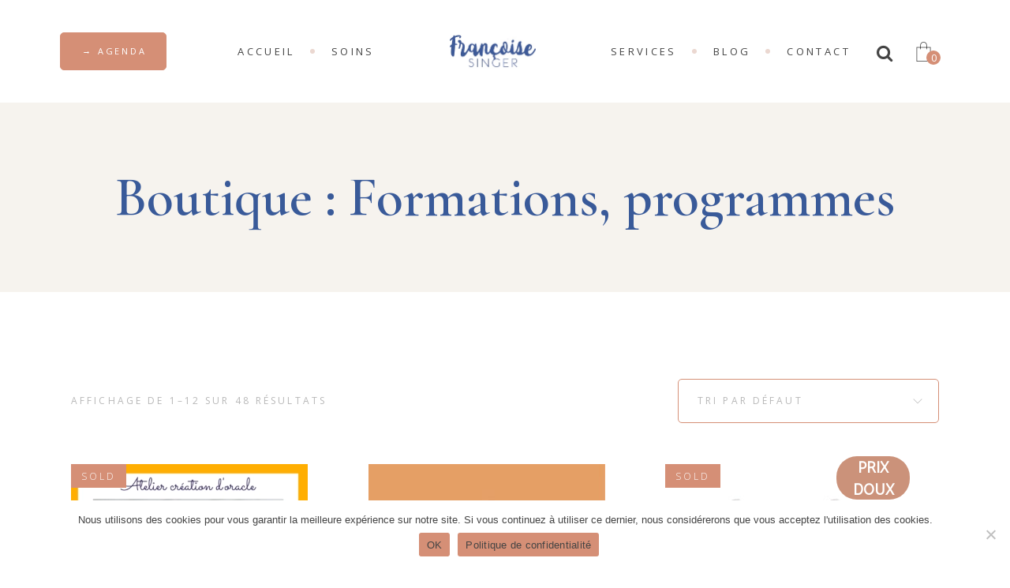

--- FILE ---
content_type: text/html; charset=UTF-8
request_url: https://www.francoisesinger.be/boutique-en-ligne/
body_size: 23735
content:
<!DOCTYPE html>
<html lang="fr-BE">
<head>
	<meta charset="UTF-8">
	<meta name="viewport" content="width=device-width, initial-scale=1, user-scalable=yes">
	<link rel="profile" href="https://gmpg.org/xfn/11">
	
	
	<meta name='robots' content='index, follow, max-image-preview:large, max-snippet:-1, max-video-preview:-1' />
<link rel='preload' as='style' href='https://www.francoisesinger.be/wp-content/cache/asset-cleanup/css/item/dripicons-v1993ac7dc9895854e89a5c46ed90b357539283fd.css' data-wpacu-preload-css-basic='1' />
<link rel='preload' as='style' href='https://www.francoisesinger.be/wp-content/cache/asset-cleanup/css/item/elegant-icons-v310d2a9c022d660776643433b3828f7bd8ca0c98.css' data-wpacu-preload-css-basic='1' />
<link rel='preload' as='style' href='https://www.francoisesinger.be/wp-content/cache/asset-cleanup/css/item/ionicons-vc61f598e617fd7c8cefe980f7940504b3e99f983.css' data-wpacu-preload-css-basic='1' />
<link rel='preload' as='style' href='https://www.francoisesinger.be/wp-content/cache/asset-cleanup/css/item/linea-icons-v7df49e291f27cde680dbbe69cbcbe627a9f96731.css' data-wpacu-preload-css-basic='1' />
<link rel='preload' as='style' href='https://www.francoisesinger.be/wp-content/cache/asset-cleanup/css/item/linear-icons-v91a0f9a594eed368b209f224dd149b1cff7f2555.css' data-wpacu-preload-css-basic='1' />
<link rel='preload' as='style' href='https://fonts.googleapis.com/icon?family=Material+Icons&#038;ver=6.2.8&#038;display=swap' data-wpacu-preload-css-basic='1' />
<link rel='preload' as='style' href='https://www.francoisesinger.be/wp-content/cache/asset-cleanup/css/item/simple-line-icons-vf4bfaea417fed646c9c528e25f5a07909c1fd12c.css' data-wpacu-preload-css-basic='1' />
<link rel='preload' as='style' href='//www.francoisesinger.be/wp-content/plugins/thrive-leads/editor-layouts/css/frontend.css?ver=3.18' data-wpacu-preload-css-basic='1' />
<link rel='preload' as='style' href='https://www.francoisesinger.be/wp-content/plugins/mindcare-core/inc/core-dashboard/assets/css/core-dashboard.min.css?ver=6.2.8' data-wpacu-preload-css-basic='1' />
<link rel='preload' as='style' href='https://www.francoisesinger.be/wp-content/plugins/mindcare-core/assets/css/mindcare-core.min.css?ver=6.2.8' data-wpacu-preload-css-basic='1' />

<link rel='preload' as='script' href='https://www.francoisesinger.be/wp-content/plugins/mindcare-core/assets/plugins/modernizr/modernizr.js?ver=6.2.8' data-wpacu-preload-js='1'>
<link rel='preload' as='script' href='https://www.francoisesinger.be/wp-content/plugins/mindcare-core/assets/js/mindcare-core.min.js?ver=6.2.8' data-wpacu-preload-js='1'>
<link rel="preload" as="font" href="https://fonts.gstatic.com/s/ptserif/v12/EJRVQgYoZZY2vCFuvAFWzr-_dSb_.woff2" data-wpacu-preload-font="1" crossorigin>
<link rel="preload" as="font" href="https://fonts.gstatic.com/s/lato/v17/S6uyw4BMUTPHjx4wXiWtFCc.woff2" data-wpacu-preload-font="1" crossorigin>
<link rel="preload" as="font" href="https://fonts.gstatic.com/s/lato/v17/S6u9w4BMUTPHh6UVSwiPGQ3q5d0.woff2" data-wpacu-preload-font="1" crossorigin>
<link rel="preload" as="font" href="https://fonts.gstatic.com/s/cormorantgaramond/v9/co3YmX5slCNuHLi8bLeY9MK7whWMhyjQdl9fvg-IxBSL_g.woff2" data-wpacu-preload-font="1" crossorigin>
<link rel="preload" as="font" href="https://fonts.gstatic.com/s/roboto/v20/KFOmCnqEu92Fr1Mu4mxKKTU1Kg.woff2" data-wpacu-preload-font="1" crossorigin>

<!-- Social Warfare v4.4.1 https://warfareplugins.com - BEGINNING OF OUTPUT -->
<style>
	@font-face{font-family:"sw-icon-font";src:url("https://www.francoisesinger.be/wp-content/plugins/social-warfare/assets/fonts/sw-icon-font.eot?ver=4.4.1");src:url("https://www.francoisesinger.be/wp-content/plugins/social-warfare/assets/fonts/sw-icon-font.eot?ver=4.4.1#iefix") format("embedded-opentype"),
url("https://www.francoisesinger.be/wp-content/plugins/social-warfare/assets/fonts/sw-icon-font.woff?ver=4.4.1") format("woff"),
url("https://www.francoisesinger.be/wp-content/plugins/social-warfare/assets/fonts/sw-icon-font.ttf?ver=4.4.1") format("truetype"),
url("https://www.francoisesinger.be/wp-content/plugins/social-warfare/assets/fonts/sw-icon-font.svg?ver=4.4.1#1445203416") format("svg");font-weight:normal;font-style:normal;font-display:block;}
</style>
<!-- Social Warfare v4.4.1 https://warfareplugins.com - END OF OUTPUT -->


	<!-- This site is optimized with the Yoast SEO plugin v19.1 - https://yoast.com/wordpress/plugins/seo/ -->
	<title>Cabinet Françoise Singer | Programmes &amp; Formations | Sophrologie</title><link rel="preload" as="style" href="https://fonts.googleapis.com/css?family=Cormorant%20Garamond%3A300%2C400%2C500%2C600%2C700%7COpen%20Sans%3A300%2C400%2C500%2C600%2C700%7CCatamaran&#038;subset=latin-ext&#038;display=swap" /><script src="/cdn-cgi/scripts/7d0fa10a/cloudflare-static/rocket-loader.min.js" data-cf-settings="8156705faeda5d4e964197a6-|49"></script><link rel="stylesheet" href="https://fonts.googleapis.com/css?family=Cormorant%20Garamond%3A300%2C400%2C500%2C600%2C700%7COpen%20Sans%3A300%2C400%2C500%2C600%2C700%7CCatamaran&#038;subset=latin-ext&#038;display=swap" media="print" onload="this.media='all'" /><noscript><link rel="stylesheet" href="https://fonts.googleapis.com/css?family=Cormorant%20Garamond%3A300%2C400%2C500%2C600%2C700%7COpen%20Sans%3A300%2C400%2C500%2C600%2C700%7CCatamaran&#038;subset=latin-ext&#038;display=swap" /></noscript>
<link rel="preload" as="font" href="https://www.francoisesinger.be/wp-content/plugins/advanced-product-labels-for-woocommerce/berocket/assets/fonts/fontawesome-webfont.woff2?v=4.7.0" crossorigin>
<link rel="preload" as="font" href="https://www.francoisesinger.be/wp-content/plugins/mindcare-core/inc/icons/elegant-icons/assets/fonts/ElegantIcons.woff" crossorigin>
<link rel="preload" as="font" href="https://www.francoisesinger.be/wp-content/plugins/mindcare-core/inc/icons/linea-icons/assets/fonts/arrows/fonts/linea-arrows-10.woff" crossorigin>
<link rel="preload" as="font" href="https://www.francoisesinger.be/wp-content/plugins/mindcare-core/inc/icons/ionicons/assets/fonts/ionicons.woff2?v=4.5.10-1" crossorigin><link rel="stylesheet" href="https://www.francoisesinger.be/wp-content/cache/min/1/1462714c4c6f3a2869cd2e5123a0c6b6.css" media="all" data-minify="1" />
	<meta name="description" content="Programmes et formations de Sophrologie : Burn out, Enfant Zen, Trouble du sommeil, Sérénité, Aider les enfants, Aider les adolescents." />
	<link rel="canonical" href="https://www.francoisesinger.be/?page_id=7" />
	<link rel="next" href="https://www.francoisesinger.be/?page_id=7/page/2/" />
	<meta property="og:locale" content="fr_FR" />
	<meta property="og:type" content="article" />
	<meta property="og:title" content="Cabinet Françoise Singer | Programmes &amp; Formations | Sophrologie" />
	<meta property="og:description" content="Programmes et formations de Sophrologie : Burn out, Enfant Zen, Trouble du sommeil, Sérénité, Aider les enfants, Aider les adolescents." />
	<meta property="og:url" content="https://www.francoisesinger.be/?page_id=7" />
	<meta property="og:site_name" content="Cabinet Françoise Singer" />
	<meta property="article:modified_time" content="2020-04-22T16:09:01+00:00" />
	<meta property="og:image" content="https://www.francoisesinger.be/wp-content/uploads/2020/06/Francoise-Singer-logo-Facebook.jpg" />
	<meta property="og:image:width" content="1200" />
	<meta property="og:image:height" content="628" />
	<meta property="og:image:type" content="image/jpeg" />
	<meta name="twitter:card" content="summary_large_image" />
	<script type="application/ld+json" class="yoast-schema-graph">{"@context":"https://schema.org","@graph":[{"@type":"Organization","@id":"https://www.francoisesinger.be/#organization","name":"Cabinet Françoise Singer","url":"https://www.francoisesinger.be/","sameAs":[],"logo":{"@type":"ImageObject","inLanguage":"fr-BE","@id":"https://www.francoisesinger.be/#/schema/logo/image/","url":"https://www.francoisesinger.be/wp-content/uploads/2020/04/logo-sophrologie-francoise-singer.jpg","contentUrl":"https://www.francoisesinger.be/wp-content/uploads/2020/04/logo-sophrologie-francoise-singer.jpg","width":219,"height":89,"caption":"Cabinet Françoise Singer"},"image":{"@id":"https://www.francoisesinger.be/#/schema/logo/image/"}},{"@type":"WebSite","@id":"https://www.francoisesinger.be/#website","url":"https://www.francoisesinger.be/","name":"Cabinet Françoise Singer","description":"Cabinet de Sophrologie","publisher":{"@id":"https://www.francoisesinger.be/#organization"},"potentialAction":[{"@type":"SearchAction","target":{"@type":"EntryPoint","urlTemplate":"https://www.francoisesinger.be/?s={search_term_string}"},"query-input":"required name=search_term_string"}],"inLanguage":"fr-BE"},{"@type":"WebPage","@id":"https://www.francoisesinger.be/?page_id=7#webpage","url":"https://www.francoisesinger.be/?page_id=7","name":"Cabinet Françoise Singer | Programmes & Formations | Sophrologie","isPartOf":{"@id":"https://www.francoisesinger.be/#website"},"datePublished":"2020-03-05T10:16:16+00:00","dateModified":"2020-04-22T16:09:01+00:00","description":"Programmes et formations de Sophrologie : Burn out, Enfant Zen, Trouble du sommeil, Sérénité, Aider les enfants, Aider les adolescents.","breadcrumb":{"@id":"https://www.francoisesinger.be/?page_id=7#breadcrumb"},"inLanguage":"fr-BE","potentialAction":[{"@type":"ReadAction","target":["https://www.francoisesinger.be/?page_id=7"]}]},{"@type":"BreadcrumbList","@id":"https://www.francoisesinger.be/?page_id=7#breadcrumb","itemListElement":[{"@type":"ListItem","position":1,"name":"Accueil","item":"https://www.francoisesinger.be/"},{"@type":"ListItem","position":2,"name":"Boutique : Formations, programmes"}]}]}</script>
	<!-- / Yoast SEO plugin. -->


<link rel='dns-prefetch' href='//www.googletagmanager.com' />
<link rel='dns-prefetch' href='//www.google.com' />
<link rel='dns-prefetch' href='//fonts.googleapis.com' />
<link rel='dns-prefetch' href='//maps.googleapis.com' />
<link rel='dns-prefetch' href='//maps.gstatic.com' />
<link rel='dns-prefetch' href='//fonts.gstatic.com' />
<link rel='dns-prefetch' href='//ajax.googleapis.com' />
<link rel='dns-prefetch' href='//apis.google.com' />
<link rel='dns-prefetch' href='//google-analytics.com' />
<link rel='dns-prefetch' href='//www.google-analytics.com' />
<link rel='dns-prefetch' href='//ssl.google-analytics.com' />
<link rel='dns-prefetch' href='//youtube.com' />
<link rel='dns-prefetch' href='//api.pinterest.com' />
<link rel='dns-prefetch' href='//cdnjs.cloudflare.com' />
<link rel='dns-prefetch' href='//pixel.wp.com' />
<link rel='dns-prefetch' href='//connect.facebook.net' />
<link rel='dns-prefetch' href='//platform.twitter.com' />
<link rel='dns-prefetch' href='//syndication.twitter.com' />
<link rel='dns-prefetch' href='//platform.instagram.com' />
<link rel='dns-prefetch' href='//disqus.com' />
<link rel='dns-prefetch' href='//sitename.disqus.com' />
<link rel='dns-prefetch' href='//s7.addthis.com' />
<link rel='dns-prefetch' href='//platform.linkedin.com' />
<link rel='dns-prefetch' href='//w.sharethis.com' />
<link rel='dns-prefetch' href='//s0.wp.com' />
<link rel='dns-prefetch' href='//s.gravatar.com' />
<link rel='dns-prefetch' href='//stats.wp.com' />
<link rel='dns-prefetch' href='//www.googletagservices.com' />
<link rel='dns-prefetch' href='//adservice.google.com' />
<link rel='dns-prefetch' href='//pagead2.googlesyndication.com' />
<link rel='dns-prefetch' href='//tpc.googlesyndication.com' />
<link rel='dns-prefetch' href='//bp.blogspot.com' />
<link rel='dns-prefetch' href='//1.bp.blogspot.com' />
<link rel='dns-prefetch' href='//2.bp.blogspot.com' />
<link rel='dns-prefetch' href='//3.bp.blogspot.com' />
<link rel='dns-prefetch' href='//4.bp.blogspot.com' />
<link rel='dns-prefetch' href='//ajax.microsoft.com' />
<link rel='dns-prefetch' href='//ajax.aspnetcdn.com' />
<link rel='dns-prefetch' href='//s3.amazonaws.com' />
<link rel='dns-prefetch' href='//code.jquery.com' />
<link rel='dns-prefetch' href='//stackpath.bootstrapcdn.com' />
<link rel='dns-prefetch' href='//use.fontawesome.com' />
<link rel='dns-prefetch' href='//player.vimeo.com' />
<link rel='dns-prefetch' href='//github.githubassets.com' />
<link rel='dns-prefetch' href='//referrer.disqus.com' />
<link rel='dns-prefetch' href='//c.disquscdn.com' />
<link rel='dns-prefetch' href='//0.gravatar.com' />
<link rel='dns-prefetch' href='//2.gravatar.com' />
<link rel='dns-prefetch' href='//1.gravatar.com' />
<link rel='dns-prefetch' href='//ad.doubleclick.net' />
<link rel='dns-prefetch' href='//googleads.g.doubleclick.net' />
<link rel='dns-prefetch' href='//stats.g.doubleclick.net' />
<link rel='dns-prefetch' href='//cm.g.doubleclick.net' />
<link rel='dns-prefetch' href='//stats.buysellads.com' />
<link rel='dns-prefetch' href='//s3.buysellads.com' />
<link href='https://fonts.gstatic.com' crossorigin rel='preconnect' />
<link rel="alternate" type="application/rss+xml" title="Cabinet Françoise Singer &raquo; Flux" href="https://www.francoisesinger.be/feed/" />
<link rel="alternate" type="application/rss+xml" title="Cabinet Françoise Singer &raquo; Flux des commentaires" href="https://www.francoisesinger.be/comments/feed/" />
<link rel="alternate" type="application/rss+xml" title="Cabinet Françoise Singer &raquo; Flux pour Produits" href="https://www.francoisesinger.be/boutique-en-ligne/feed/" />
<style  type='text/css'  data-wpacu-inline-css-file='1'>
.social-warfare-admin-block{font-family:"SF Pro Text", "Helvetica", sans-serif;font-size:13px}.social-warfare-admin-block .head{width:100%;display:-ms-flexbox;display:flex;-ms-flex-flow:row nowrap;flex-flow:row nowrap;-ms-flex-align:center;align-items:center;-ms-flex-pack:justify;justify-content:space-between}.social-warfare-admin-block .head p{font-weight:bold}.social-warfare-admin-block .swp-block-icon{margin:0 28px 0 14px;font-size:18px;width:32px;height:32px}.social-warfare-block-wrap input,.social-warfare-block-wrap select{width:100%}.swp-active-block{height:100%}.swp-active-block input,.swp-active-block select,.swp-active-block textarea{display:block;width:100%;padding:5px;height:42px;border:1px solid #e2e4e7}.swp-active-block textarea{height:64px}.swp-active-block .swp-inner-block-50{width:50%;display:inline-block;padding:0 1px}.swp-active-block .head>div{display:-ms-flexbox;display:flex;-ms-flex-flow:row no-wrap;flex-flow:row no-wrap;-ms-flex-pack:center;justify-content:center;-ms-flex-align:center;align-items:center}.swp-active-block .head .swp-block-icon,.swp-active-block .head .swp-block-title{display:inline-block}.swp-active-block p{margin:25px 0 5px 0}.swp-active-block .head p{margin:initial}.swp-inactive-block{min-height:50px;display:-ms-flexbox;display:flex;-ms-flex-flow:row nowrap;flex-flow:row nowrap;-ms-flex-align:center;align-items:center}.swp-inactive-block code{display:block;width:100%;padding:5px;height:42px}.swp-inactive-block .swp-preview{background:#F5F5F5;width:100%;display:block;font-family:'SF Pro Text', 'Helvetica', sans-sans-serif;font-size:13px;padding:15px;border-radius:4px}.swp-inactive-block .swp-dashicon{margin:0 14px}.click-to-tweet-block-wrap textarea[name="tweetText"]{border-top-right-radius:0px}.click-to-tweet-block-wrap .block-characters-remaining{font-size:16px;font-weight:normal;color:white;padding:5px;border-top-right-radius:4px;border-top-left-radius:4px;background:#30394F;margin:0;float:right;max-width:200px;padding:5px 15px;position:relative;font-size:13px;-webkit-transition:all 300ms;-o-transition:all 300ms;transition:all 300ms}.click-to-tweet-block-wrap .block-characters-remaining.over-limit{background:#EE464F;color:#fff}

</style>





<link   data-wpacu-to-be-preloaded-basic='1' rel='stylesheet' id='material-icons-css' href='https://fonts.googleapis.com/icon?family=Material+Icons&#038;ver=6.2.8&#038;display=swap' type='text/css' media='all' />




<style  type='text/css'  data-wpacu-inline-css-file='1'>
/*! This file is auto-generated */
.wp-block-button__link{color:#fff;background-color:#32373c;border-radius:9999px;box-shadow:none;text-decoration:none;padding:calc(.667em + 2px) calc(1.333em + 2px);font-size:1.125em}.wp-block-file__button{background:#32373c;color:#fff;text-decoration:none}
</style>
<style id='global-styles-inline-css' type='text/css'>
body{--wp--preset--color--black: #000000;--wp--preset--color--cyan-bluish-gray: #abb8c3;--wp--preset--color--white: #ffffff;--wp--preset--color--pale-pink: #f78da7;--wp--preset--color--vivid-red: #cf2e2e;--wp--preset--color--luminous-vivid-orange: #ff6900;--wp--preset--color--luminous-vivid-amber: #fcb900;--wp--preset--color--light-green-cyan: #7bdcb5;--wp--preset--color--vivid-green-cyan: #00d084;--wp--preset--color--pale-cyan-blue: #8ed1fc;--wp--preset--color--vivid-cyan-blue: #0693e3;--wp--preset--color--vivid-purple: #9b51e0;--wp--preset--gradient--vivid-cyan-blue-to-vivid-purple: linear-gradient(135deg,rgba(6,147,227,1) 0%,rgb(155,81,224) 100%);--wp--preset--gradient--light-green-cyan-to-vivid-green-cyan: linear-gradient(135deg,rgb(122,220,180) 0%,rgb(0,208,130) 100%);--wp--preset--gradient--luminous-vivid-amber-to-luminous-vivid-orange: linear-gradient(135deg,rgba(252,185,0,1) 0%,rgba(255,105,0,1) 100%);--wp--preset--gradient--luminous-vivid-orange-to-vivid-red: linear-gradient(135deg,rgba(255,105,0,1) 0%,rgb(207,46,46) 100%);--wp--preset--gradient--very-light-gray-to-cyan-bluish-gray: linear-gradient(135deg,rgb(238,238,238) 0%,rgb(169,184,195) 100%);--wp--preset--gradient--cool-to-warm-spectrum: linear-gradient(135deg,rgb(74,234,220) 0%,rgb(151,120,209) 20%,rgb(207,42,186) 40%,rgb(238,44,130) 60%,rgb(251,105,98) 80%,rgb(254,248,76) 100%);--wp--preset--gradient--blush-light-purple: linear-gradient(135deg,rgb(255,206,236) 0%,rgb(152,150,240) 100%);--wp--preset--gradient--blush-bordeaux: linear-gradient(135deg,rgb(254,205,165) 0%,rgb(254,45,45) 50%,rgb(107,0,62) 100%);--wp--preset--gradient--luminous-dusk: linear-gradient(135deg,rgb(255,203,112) 0%,rgb(199,81,192) 50%,rgb(65,88,208) 100%);--wp--preset--gradient--pale-ocean: linear-gradient(135deg,rgb(255,245,203) 0%,rgb(182,227,212) 50%,rgb(51,167,181) 100%);--wp--preset--gradient--electric-grass: linear-gradient(135deg,rgb(202,248,128) 0%,rgb(113,206,126) 100%);--wp--preset--gradient--midnight: linear-gradient(135deg,rgb(2,3,129) 0%,rgb(40,116,252) 100%);--wp--preset--duotone--dark-grayscale: url('#wp-duotone-dark-grayscale');--wp--preset--duotone--grayscale: url('#wp-duotone-grayscale');--wp--preset--duotone--purple-yellow: url('#wp-duotone-purple-yellow');--wp--preset--duotone--blue-red: url('#wp-duotone-blue-red');--wp--preset--duotone--midnight: url('#wp-duotone-midnight');--wp--preset--duotone--magenta-yellow: url('#wp-duotone-magenta-yellow');--wp--preset--duotone--purple-green: url('#wp-duotone-purple-green');--wp--preset--duotone--blue-orange: url('#wp-duotone-blue-orange');--wp--preset--font-size--small: 13px;--wp--preset--font-size--medium: 20px;--wp--preset--font-size--large: 36px;--wp--preset--font-size--x-large: 42px;--wp--preset--spacing--20: 0.44rem;--wp--preset--spacing--30: 0.67rem;--wp--preset--spacing--40: 1rem;--wp--preset--spacing--50: 1.5rem;--wp--preset--spacing--60: 2.25rem;--wp--preset--spacing--70: 3.38rem;--wp--preset--spacing--80: 5.06rem;--wp--preset--shadow--natural: 6px 6px 9px rgba(0, 0, 0, 0.2);--wp--preset--shadow--deep: 12px 12px 50px rgba(0, 0, 0, 0.4);--wp--preset--shadow--sharp: 6px 6px 0px rgba(0, 0, 0, 0.2);--wp--preset--shadow--outlined: 6px 6px 0px -3px rgba(255, 255, 255, 1), 6px 6px rgba(0, 0, 0, 1);--wp--preset--shadow--crisp: 6px 6px 0px rgba(0, 0, 0, 1);}:where(.is-layout-flex){gap: 0.5em;}body .is-layout-flow > .alignleft{float: left;margin-inline-start: 0;margin-inline-end: 2em;}body .is-layout-flow > .alignright{float: right;margin-inline-start: 2em;margin-inline-end: 0;}body .is-layout-flow > .aligncenter{margin-left: auto !important;margin-right: auto !important;}body .is-layout-constrained > .alignleft{float: left;margin-inline-start: 0;margin-inline-end: 2em;}body .is-layout-constrained > .alignright{float: right;margin-inline-start: 2em;margin-inline-end: 0;}body .is-layout-constrained > .aligncenter{margin-left: auto !important;margin-right: auto !important;}body .is-layout-constrained > :where(:not(.alignleft):not(.alignright):not(.alignfull)){max-width: var(--wp--style--global--content-size);margin-left: auto !important;margin-right: auto !important;}body .is-layout-constrained > .alignwide{max-width: var(--wp--style--global--wide-size);}body .is-layout-flex{display: flex;}body .is-layout-flex{flex-wrap: wrap;align-items: center;}body .is-layout-flex > *{margin: 0;}:where(.wp-block-columns.is-layout-flex){gap: 2em;}.has-black-color{color: var(--wp--preset--color--black) !important;}.has-cyan-bluish-gray-color{color: var(--wp--preset--color--cyan-bluish-gray) !important;}.has-white-color{color: var(--wp--preset--color--white) !important;}.has-pale-pink-color{color: var(--wp--preset--color--pale-pink) !important;}.has-vivid-red-color{color: var(--wp--preset--color--vivid-red) !important;}.has-luminous-vivid-orange-color{color: var(--wp--preset--color--luminous-vivid-orange) !important;}.has-luminous-vivid-amber-color{color: var(--wp--preset--color--luminous-vivid-amber) !important;}.has-light-green-cyan-color{color: var(--wp--preset--color--light-green-cyan) !important;}.has-vivid-green-cyan-color{color: var(--wp--preset--color--vivid-green-cyan) !important;}.has-pale-cyan-blue-color{color: var(--wp--preset--color--pale-cyan-blue) !important;}.has-vivid-cyan-blue-color{color: var(--wp--preset--color--vivid-cyan-blue) !important;}.has-vivid-purple-color{color: var(--wp--preset--color--vivid-purple) !important;}.has-black-background-color{background-color: var(--wp--preset--color--black) !important;}.has-cyan-bluish-gray-background-color{background-color: var(--wp--preset--color--cyan-bluish-gray) !important;}.has-white-background-color{background-color: var(--wp--preset--color--white) !important;}.has-pale-pink-background-color{background-color: var(--wp--preset--color--pale-pink) !important;}.has-vivid-red-background-color{background-color: var(--wp--preset--color--vivid-red) !important;}.has-luminous-vivid-orange-background-color{background-color: var(--wp--preset--color--luminous-vivid-orange) !important;}.has-luminous-vivid-amber-background-color{background-color: var(--wp--preset--color--luminous-vivid-amber) !important;}.has-light-green-cyan-background-color{background-color: var(--wp--preset--color--light-green-cyan) !important;}.has-vivid-green-cyan-background-color{background-color: var(--wp--preset--color--vivid-green-cyan) !important;}.has-pale-cyan-blue-background-color{background-color: var(--wp--preset--color--pale-cyan-blue) !important;}.has-vivid-cyan-blue-background-color{background-color: var(--wp--preset--color--vivid-cyan-blue) !important;}.has-vivid-purple-background-color{background-color: var(--wp--preset--color--vivid-purple) !important;}.has-black-border-color{border-color: var(--wp--preset--color--black) !important;}.has-cyan-bluish-gray-border-color{border-color: var(--wp--preset--color--cyan-bluish-gray) !important;}.has-white-border-color{border-color: var(--wp--preset--color--white) !important;}.has-pale-pink-border-color{border-color: var(--wp--preset--color--pale-pink) !important;}.has-vivid-red-border-color{border-color: var(--wp--preset--color--vivid-red) !important;}.has-luminous-vivid-orange-border-color{border-color: var(--wp--preset--color--luminous-vivid-orange) !important;}.has-luminous-vivid-amber-border-color{border-color: var(--wp--preset--color--luminous-vivid-amber) !important;}.has-light-green-cyan-border-color{border-color: var(--wp--preset--color--light-green-cyan) !important;}.has-vivid-green-cyan-border-color{border-color: var(--wp--preset--color--vivid-green-cyan) !important;}.has-pale-cyan-blue-border-color{border-color: var(--wp--preset--color--pale-cyan-blue) !important;}.has-vivid-cyan-blue-border-color{border-color: var(--wp--preset--color--vivid-cyan-blue) !important;}.has-vivid-purple-border-color{border-color: var(--wp--preset--color--vivid-purple) !important;}.has-vivid-cyan-blue-to-vivid-purple-gradient-background{background: var(--wp--preset--gradient--vivid-cyan-blue-to-vivid-purple) !important;}.has-light-green-cyan-to-vivid-green-cyan-gradient-background{background: var(--wp--preset--gradient--light-green-cyan-to-vivid-green-cyan) !important;}.has-luminous-vivid-amber-to-luminous-vivid-orange-gradient-background{background: var(--wp--preset--gradient--luminous-vivid-amber-to-luminous-vivid-orange) !important;}.has-luminous-vivid-orange-to-vivid-red-gradient-background{background: var(--wp--preset--gradient--luminous-vivid-orange-to-vivid-red) !important;}.has-very-light-gray-to-cyan-bluish-gray-gradient-background{background: var(--wp--preset--gradient--very-light-gray-to-cyan-bluish-gray) !important;}.has-cool-to-warm-spectrum-gradient-background{background: var(--wp--preset--gradient--cool-to-warm-spectrum) !important;}.has-blush-light-purple-gradient-background{background: var(--wp--preset--gradient--blush-light-purple) !important;}.has-blush-bordeaux-gradient-background{background: var(--wp--preset--gradient--blush-bordeaux) !important;}.has-luminous-dusk-gradient-background{background: var(--wp--preset--gradient--luminous-dusk) !important;}.has-pale-ocean-gradient-background{background: var(--wp--preset--gradient--pale-ocean) !important;}.has-electric-grass-gradient-background{background: var(--wp--preset--gradient--electric-grass) !important;}.has-midnight-gradient-background{background: var(--wp--preset--gradient--midnight) !important;}.has-small-font-size{font-size: var(--wp--preset--font-size--small) !important;}.has-medium-font-size{font-size: var(--wp--preset--font-size--medium) !important;}.has-large-font-size{font-size: var(--wp--preset--font-size--large) !important;}.has-x-large-font-size{font-size: var(--wp--preset--font-size--x-large) !important;}
.wp-block-navigation a:where(:not(.wp-element-button)){color: inherit;}
:where(.wp-block-columns.is-layout-flex){gap: 2em;}
.wp-block-pullquote{font-size: 1.5em;line-height: 1.6;}
</style>

<style  type='text/css'  data-wpacu-inline-css-file='1'>
.tooltipster-light {
	border-radius: 3px; 
	border: 1px solid #ddd;
	-moz-box-shadow:0 1px 2px rgba(0,0,0,0.1); -webkit-box-shadow:0 1px 2px rgba(0,0,0,0.1); box-shadow:0 1px 2px rgba(0,0,0,0.1);
	background: #fff;
	color: #888;
}
.tooltipster-light .tooltipster-content {
	font-family: Arial, sans-serif;
	font-size: 14px;
	line-height: 16px;
	padding: 8px 10px;
}
</style>


<style id='booked-css-inline-css' type='text/css'>
#ui-datepicker-div.booked_custom_date_picker table.ui-datepicker-calendar tbody td a.ui-state-active,#ui-datepicker-div.booked_custom_date_picker table.ui-datepicker-calendar tbody td a.ui-state-active:hover,body #booked-profile-page input[type=submit].button-primary:hover,body .booked-list-view button.button:hover, body .booked-list-view input[type=submit].button-primary:hover,body div.booked-calendar input[type=submit].button-primary:hover,body .booked-modal input[type=submit].button-primary:hover,body div.booked-calendar .bc-head,body div.booked-calendar .bc-head .bc-col,body div.booked-calendar .booked-appt-list .timeslot .timeslot-people button:hover,body #booked-profile-page .booked-profile-header,body #booked-profile-page .booked-tabs li.active a,body #booked-profile-page .booked-tabs li.active a:hover,body #booked-profile-page .appt-block .google-cal-button > a:hover,#ui-datepicker-div.booked_custom_date_picker .ui-datepicker-header{ background:#3b5998 !important; }body #booked-profile-page input[type=submit].button-primary:hover,body div.booked-calendar input[type=submit].button-primary:hover,body .booked-list-view button.button:hover, body .booked-list-view input[type=submit].button-primary:hover,body .booked-modal input[type=submit].button-primary:hover,body div.booked-calendar .bc-head .bc-col,body div.booked-calendar .booked-appt-list .timeslot .timeslot-people button:hover,body #booked-profile-page .booked-profile-header,body #booked-profile-page .appt-block .google-cal-button > a:hover{ border-color:#3b5998 !important; }body div.booked-calendar .bc-row.days,body div.booked-calendar .bc-row.days .bc-col,body .booked-calendarSwitcher.calendar,body #booked-profile-page .booked-tabs,#ui-datepicker-div.booked_custom_date_picker table.ui-datepicker-calendar thead,#ui-datepicker-div.booked_custom_date_picker table.ui-datepicker-calendar thead th{ background:#4d749b !important; }body div.booked-calendar .bc-row.days .bc-col,body #booked-profile-page .booked-tabs{ border-color:#4d749b !important; }#ui-datepicker-div.booked_custom_date_picker table.ui-datepicker-calendar tbody td.ui-datepicker-today a,#ui-datepicker-div.booked_custom_date_picker table.ui-datepicker-calendar tbody td.ui-datepicker-today a:hover,body #booked-profile-page input[type=submit].button-primary,body div.booked-calendar input[type=submit].button-primary,body .booked-list-view button.button, body .booked-list-view input[type=submit].button-primary,body .booked-list-view button.button, body .booked-list-view input[type=submit].button-primary,body .booked-modal input[type=submit].button-primary,body div.booked-calendar .booked-appt-list .timeslot .timeslot-people button,body #booked-profile-page .booked-profile-appt-list .appt-block.approved .status-block,body #booked-profile-page .appt-block .google-cal-button > a,body .booked-modal p.booked-title-bar,body div.booked-calendar .bc-col:hover .date span,body .booked-list-view a.booked_list_date_picker_trigger.booked-dp-active,body .booked-list-view a.booked_list_date_picker_trigger.booked-dp-active:hover,.booked-ms-modal .booked-book-appt,body #booked-profile-page .booked-tabs li a .counter{ background:#d38f78; }body #booked-profile-page input[type=submit].button-primary,body div.booked-calendar input[type=submit].button-primary,body .booked-list-view button.button, body .booked-list-view input[type=submit].button-primary,body .booked-list-view button.button, body .booked-list-view input[type=submit].button-primary,body .booked-modal input[type=submit].button-primary,body #booked-profile-page .appt-block .google-cal-button > a,body div.booked-calendar .booked-appt-list .timeslot .timeslot-people button,body .booked-list-view a.booked_list_date_picker_trigger.booked-dp-active,body .booked-list-view a.booked_list_date_picker_trigger.booked-dp-active:hover{ border-color:#d38f78; }body .booked-modal .bm-window p i.fa,body .booked-modal .bm-window a,body .booked-appt-list .booked-public-appointment-title,body .booked-modal .bm-window p.appointment-title,.booked-ms-modal.visible:hover .booked-book-appt{ color:#d38f78; }.booked-appt-list .timeslot.has-title .booked-public-appointment-title { color:inherit; }
</style>

<style id='rs-plugin-settings-inline-css' type='text/css'>
#rs-demo-id {}
</style>
<link   data-wpacu-to-be-preloaded-basic='1' rel='stylesheet' id='tve_leads_forms-css' href='//www.francoisesinger.be/wp-content/plugins/thrive-leads/editor-layouts/css/frontend.css?ver=3.18' type='text/css' media='all' />
<style id='woocommerce-inline-inline-css' type='text/css'>
.woocommerce form .form-row .required { visibility: visible; }
</style>









<style  type='text/css'  data-wpacu-inline-css-file='1'>
/*
Theme Name: Cabinet Françoise Singer
Description: Cabinet de Sophrologie
Version: 1.0
*/

</style>
<style id='mindcare-style-inline-css' type='text/css'>
#qodef-page-footer-top-area { background-color: #2d2c2c;}.qodef-page-title { background-color: #f6f3ee;}h1 { color: #395a99;font-size: 70px;}h2 { color: #395a99;font-size: 50px;}h3 { color: #395a99;font-size: 50px;}h4 { color: #395a99;}h5 { color: #395a99;}h6 { color: #395a99;}a, p a { letter-spacing: 0px;}.qodef-mobile-header--minimal #qodef-mobile-header-navigation .qodef-m-inner { background-color: #ffffff;}.qodef-mobile-header--minimal #qodef-page-mobile-header { background-color: #ffffff;}@media only screen and (max-width: 1024px){h1 { font-size: 70px;}h2 { font-size: 50px;}h3 { font-size: 50px;}}@media only screen and (max-width: 768px){h1 { font-size: 50px;}h2 { font-size: 30px;}h3 { font-size: 30px;}}@media only screen and (max-width: 680px){h1 { font-size: 50px;}h2 { font-size: 30px;}h3 { font-size: 30px;}}
</style>
<style  type='text/css'  data-wpacu-inline-css-file='1'>
.paid-variations { margin-top: 10px; }

body #booked-profile-page .booked-profile-appt-list .appt-block .pay,
body #booked-profile-page .booked-profile-appt-list .appt-block .edit { font-size:12px; padding-left:10px; border:1px solid #ccc; background:#eee; color:#888; }
body #booked-profile-page .booked-profile-appt-list .appt-block .pay:hover,
body #booked-profile-page .booked-profile-appt-list .appt-block .edit:hover { background:#ddd; }

div.booked-wc-checkout-section { line-height:1.3; padding:0 0 10px; }
.woocommerce-checkout-review-order div.booked-wc-checkout-section:last-child { padding:0; margin:0 0 -1.4em; }

span.booked_wc_payment_pending { color: #E35656; font-weight:600; }
span.booked_wc_payment_completed { color:#000; font-weight:600; }

</style>

<style id='rocket-lazyload-inline-css' type='text/css'>
.rll-youtube-player{position:relative;padding-bottom:56.23%;height:0;overflow:hidden;max-width:100%;}.rll-youtube-player:focus-within{outline: 2px solid currentColor;outline-offset: 5px;}.rll-youtube-player iframe{position:absolute;top:0;left:0;width:100%;height:100%;z-index:100;background:0 0}.rll-youtube-player img{bottom:0;display:block;left:0;margin:auto;max-width:100%;width:100%;position:absolute;right:0;top:0;border:none;height:auto;-webkit-transition:.4s all;-moz-transition:.4s all;transition:.4s all}.rll-youtube-player img:hover{-webkit-filter:brightness(75%)}.rll-youtube-player .play{height:100%;width:100%;left:0;top:0;position:absolute;background:url(https://www.francoisesinger.be/wp-content/plugins/wp-rocket/assets/img/youtube.png) no-repeat center;background-color: transparent !important;cursor:pointer;border:none;}
</style>
















<!-- Google Analytics snippet added by Site Kit -->



<!-- End Google Analytics snippet added by Site Kit -->
<link rel="EditURI" type="application/rsd+xml" title="RSD" href="https://www.francoisesinger.be/xmlrpc.php?rsd" />
<style>.product .images {position: relative;}</style><style type="text/css" id="tve_global_variables">:root{--tcb-background-author-image:url(https://secure.gravatar.com/avatar/90d1a851ecc3b95e2a5ab71ace2e094b?s=256&d=mm&r=g);--tcb-background-user-image:url();--tcb-background-featured-image-thumbnail:url(https://www.francoisesinger.be/wp-content/uploads/2020/03/Creation-doracle.png);}</style>	<noscript><style>.woocommerce-product-gallery{ opacity: 1 !important; }</style></noscript>
				
			<!-- WooCommerce Facebook Integration Begin -->
			
			<!-- WooCommerce Facebook Integration End -->
			

<style type="text/css" id="thrive-default-styles"></style><link rel="icon" href="https://www.francoisesinger.be/wp-content/uploads/2020/04/cropped-Logo512-32x32.jpg" sizes="32x32" />
<link rel="icon" href="https://www.francoisesinger.be/wp-content/uploads/2020/04/cropped-Logo512-192x192.jpg" sizes="192x192" />
<link rel="apple-touch-icon" href="https://www.francoisesinger.be/wp-content/uploads/2020/04/cropped-Logo512-180x180.jpg" />
<meta name="msapplication-TileImage" content="https://www.francoisesinger.be/wp-content/uploads/2020/04/cropped-Logo512-270x270.jpg" />
<script type="8156705faeda5d4e964197a6-text/javascript">function setREVStartSize(e){			
			try {								
				var pw = document.getElementById(e.c).parentNode.offsetWidth,
					newh;
				pw = pw===0 || isNaN(pw) ? window.innerWidth : pw;
				e.tabw = e.tabw===undefined ? 0 : parseInt(e.tabw);
				e.thumbw = e.thumbw===undefined ? 0 : parseInt(e.thumbw);
				e.tabh = e.tabh===undefined ? 0 : parseInt(e.tabh);
				e.thumbh = e.thumbh===undefined ? 0 : parseInt(e.thumbh);
				e.tabhide = e.tabhide===undefined ? 0 : parseInt(e.tabhide);
				e.thumbhide = e.thumbhide===undefined ? 0 : parseInt(e.thumbhide);
				e.mh = e.mh===undefined || e.mh=="" || e.mh==="auto" ? 0 : parseInt(e.mh,0);		
				if(e.layout==="fullscreen" || e.l==="fullscreen") 						
					newh = Math.max(e.mh,window.innerHeight);				
				else{					
					e.gw = Array.isArray(e.gw) ? e.gw : [e.gw];
					for (var i in e.rl) if (e.gw[i]===undefined || e.gw[i]===0) e.gw[i] = e.gw[i-1];					
					e.gh = e.el===undefined || e.el==="" || (Array.isArray(e.el) && e.el.length==0)? e.gh : e.el;
					e.gh = Array.isArray(e.gh) ? e.gh : [e.gh];
					for (var i in e.rl) if (e.gh[i]===undefined || e.gh[i]===0) e.gh[i] = e.gh[i-1];
										
					var nl = new Array(e.rl.length),
						ix = 0,						
						sl;					
					e.tabw = e.tabhide>=pw ? 0 : e.tabw;
					e.thumbw = e.thumbhide>=pw ? 0 : e.thumbw;
					e.tabh = e.tabhide>=pw ? 0 : e.tabh;
					e.thumbh = e.thumbhide>=pw ? 0 : e.thumbh;					
					for (var i in e.rl) nl[i] = e.rl[i]<window.innerWidth ? 0 : e.rl[i];
					sl = nl[0];									
					for (var i in nl) if (sl>nl[i] && nl[i]>0) { sl = nl[i]; ix=i;}															
					var m = pw>(e.gw[ix]+e.tabw+e.thumbw) ? 1 : (pw-(e.tabw+e.thumbw)) / (e.gw[ix]);					

					newh =  (e.type==="carousel" && e.justify==="true" ? e.gh[ix] : (e.gh[ix] * m)) + (e.tabh + e.thumbh);
				}			
				
				if(window.rs_init_css===undefined) window.rs_init_css = document.head.appendChild(document.createElement("style"));					
				document.getElementById(e.c).height = newh;
				window.rs_init_css.innerHTML += "#"+e.c+"_wrapper { height: "+newh+"px }";				
			} catch(e){
				console.log("Failure at Presize of Slider:" + e)
			}					   
		  };</script>
		<style type="text/css" id="wp-custom-css">
			.qodef-fullscreen-menu-holder {
    background-color: white !important;
}
.qodef-fullscreen-menu-holder nav.qodef-fullscreen-menu ul li.menu-item a {
    color: #3f5998;
}		</style>
		<noscript><style> .wpb_animate_when_almost_visible { opacity: 1; }</style></noscript><noscript><style id="rocket-lazyload-nojs-css">.rll-youtube-player, [data-lazy-src]{display:none !important;}</style></noscript></head>
<body class="archive post-type-archive post-type-archive-product theme-francoisesinger qode-framework-1.1.1 woocommerce-shop woocommerce woocommerce-page woocommerce-no-js qodef-back-to-top--enabled  qodef-content-grid-1100 qodef-header--divided qodef-header-appearance--none qodef-mobile-header--minimal qodef-drop-down-second--full-width mindcare-core-1.0.1 cabinet-françoise-singer-1.0 wpb-js-composer js-comp-ver-6.5.0 vc_responsive cookies-not-set qodef-search--covers-header" itemscope itemtype="https://schema.org/WebPage">
<script type="8156705faeda5d4e964197a6-text/javascript" src='https://www.francoisesinger.be/wp-includes/js/jquery/jquery.min.js?ver=3.6.4' id='jquery-core-js'></script>






<script type="8156705faeda5d4e964197a6-text/javascript" id='tve_frontend-js-extra'>
/* <![CDATA[ */
var tve_frontend_options = {"is_editor_page":"","page_events":[],"is_single":"0","ajaxurl":"https:\/\/www.francoisesinger.be\/wp-admin\/admin-ajax.php","social_fb_app_id":"","dash_url":"https:\/\/www.francoisesinger.be\/wp-content\/plugins\/thrive-leads\/thrive-dashboard","translations":{"Copy":"Copy"},"ip":"252d","current_user":[],"post_request_data":[],"woo_rest_routes":{"shop":"https:\/\/www.francoisesinger.be\/wp-json\/tcb\/v1\/woo\/render_shop","product_categories":"https:\/\/www.francoisesinger.be\/wp-json\/tcb\/v1\/woo\/render_product_categories","product_variations":"https:\/\/www.francoisesinger.be\/wp-json\/tcb\/v1\/woo\/variations"},"conditional_display":{"is_tooltip_dismissed":false}};
/* ]]> */
</script>


<script type="8156705faeda5d4e964197a6-text/javascript" id='wc-add-to-cart-js-extra'>
/* <![CDATA[ */
var wc_add_to_cart_params = {"ajax_url":"\/wp-admin\/admin-ajax.php","wc_ajax_url":"\/?wc-ajax=%%endpoint%%","i18n_view_cart":"Voir le panier","cart_url":"https:\/\/www.francoisesinger.be\/panier\/","is_cart":"","cart_redirect_after_add":"yes"};
/* ]]> */
</script>
<script type="8156705faeda5d4e964197a6-text/javascript" data-wpacu-inline-js-file="1">
jQuery(function(d){if("undefined"==typeof wc_add_to_cart_params)return!1;var t=function(){this.requests=[],this.addRequest=this.addRequest.bind(this),this.run=this.run.bind(this),d(document.body).on("click",".add_to_cart_button",{addToCartHandler:this},this.onAddToCart).on("click",".remove_from_cart_button",{addToCartHandler:this},this.onRemoveFromCart).on("added_to_cart",this.updateButton).on("ajax_request_not_sent.adding_to_cart",this.updateButton).on("added_to_cart removed_from_cart",{addToCartHandler:this},this.updateFragments)};t.prototype.addRequest=function(t){this.requests.push(t),1===this.requests.length&&this.run()},t.prototype.run=function(){var t=this,a=t.requests[0].complete;t.requests[0].complete=function(){"function"==typeof a&&a(),t.requests.shift(),0<t.requests.length&&t.run()},d.ajax(this.requests[0])},t.prototype.onAddToCart=function(t){var a=d(this);if(a.is(".ajax_add_to_cart")){if(!a.attr("data-product_id"))return!0;if(t.preventDefault(),a.removeClass("added"),a.addClass("loading"),!1===d(document.body).triggerHandler("should_send_ajax_request.adding_to_cart",[a]))return d(document.body).trigger("ajax_request_not_sent.adding_to_cart",[!1,!1,a]),!0;var e={};d.each(a.data(),function(t,a){e[t]=a}),d.each(a[0].dataset,function(t,a){e[t]=a}),d(document.body).trigger("adding_to_cart",[a,e]),t.data.addToCartHandler.addRequest({type:"POST",url:wc_add_to_cart_params.wc_ajax_url.toString().replace("%%endpoint%%","add_to_cart"),data:e,success:function(t){t&&(t.error&&t.product_url?window.location=t.product_url:"yes"!==wc_add_to_cart_params.cart_redirect_after_add?d(document.body).trigger("added_to_cart",[t.fragments,t.cart_hash,a]):window.location=wc_add_to_cart_params.cart_url)},dataType:"json"})}},t.prototype.onRemoveFromCart=function(t){var a=d(this),e=a.closest(".woocommerce-mini-cart-item");t.preventDefault(),e.block({message:null,overlayCSS:{opacity:.6}}),t.data.addToCartHandler.addRequest({type:"POST",url:wc_add_to_cart_params.wc_ajax_url.toString().replace("%%endpoint%%","remove_from_cart"),data:{cart_item_key:a.data("cart_item_key")},success:function(t){t&&t.fragments?d(document.body).trigger("removed_from_cart",[t.fragments,t.cart_hash,a]):window.location=a.attr("href")},error:function(){window.location=a.attr("href")},dataType:"json"})},t.prototype.updateButton=function(t,a,e,r){(r=void 0!==r&&r)&&(r.removeClass("loading"),a&&r.addClass("added"),a&&!wc_add_to_cart_params.is_cart&&0===r.parent().find(".added_to_cart").length&&r.after('<a href="'+wc_add_to_cart_params.cart_url+'" class="added_to_cart wc-forward" title="'+wc_add_to_cart_params.i18n_view_cart+'">'+wc_add_to_cart_params.i18n_view_cart+"</a>"),d(document.body).trigger("wc_cart_button_updated",[r]))},t.prototype.updateFragments=function(t,a){a&&(d.each(a,function(t){d(t).addClass("updating").fadeTo("400","0.6").block({message:null,overlayCSS:{opacity:.6}})}),d.each(a,function(t,a){d(t).replaceWith(a),d(t).stop(!0).css("opacity","1").unblock()}),d(document.body).trigger("wc_fragments_loaded"))},new t});
</script>



<script type="8156705faeda5d4e964197a6-text/javascript" src='https://www.googletagmanager.com/gtag/js?id=UA-168758780-1' id='google_gtagjs-js' async></script>
<script type="8156705faeda5d4e964197a6-text/javascript" id='google_gtagjs-js-after'>
window.dataLayer = window.dataLayer || [];function gtag(){dataLayer.push(arguments);}
gtag('set', 'linker', {"domains":["www.francoisesinger.be"]} );
gtag("js", new Date());
gtag("set", "developer_id.dZTNiMT", true);
gtag("config", "UA-168758780-1", {"anonymize_ip":true});
</script>
<script type="8156705faeda5d4e964197a6-text/javascript">
				!function(f,b,e,v,n,t,s){if(f.fbq)return;n=f.fbq=function(){n.callMethod?
					n.callMethod.apply(n,arguments):n.queue.push(arguments)};if(!f._fbq)f._fbq=n;
					n.push=n;n.loaded=!0;n.version='2.0';n.queue=[];t=b.createElement(e);t.async=!0;
					t.src=v;s=b.getElementsByTagName(e)[0];s.parentNode.insertBefore(t,s)}(window,
					document,'script','https://connect.facebook.net/en_US/fbevents.js');
			</script>

		<div id="qodef-page-wrapper" class="">
		<header id="qodef-page-header">
		<div id="qodef-page-header-inner" >
		
<div class="qodef-divided--left">
	<div class="qodef-widget-holder">
		<div class="widget_text widget widget_custom_html" data-area="home-2-left-widget"><div class="textwidget custom-html-widget"><a class="qodef-shortcode qodef-m  qodef-button qodef-layout--filled qodef-size--normal-menu qodef-html--link" href="https://www.francoisesinger.be/agenda/" target="_self" rel="noopener">
	<span class="qodef-m-text">→ Agenda</span>
</a></div></div>	</div>
		<nav class="qodef-header-navigation" aria-label="Divided Left Menu">
		<ul id="qodef-divided-menu-left-navigation" class="menu"><li id="menu-item-2523" class="menu-item menu-item-type-post_type menu-item-object-page menu-item-home menu-item-2523"><a href="https://www.francoisesinger.be/"><span class="qodef-menu-item-inner"><span class="qodef-menu-item-text">Accueil</span></span></a></li>
<li id="menu-item-6592" class="menu-item menu-item-type-custom menu-item-object-custom menu-item-has-children menu-item-6592 qodef-menu-item--narrow"><a href="#"><span class="qodef-menu-item-inner"><span class="qodef-menu-item-text">Soins</span></span></a><span class="qodef-menu-arrow"></span>
<div class="qodef-drop-down-second"><div class="qodef-drop-down-second-inner"><ul class="sub-menu">
	<li id="menu-item-3171" class="menu-item menu-item-type-post_type menu-item-object-page menu-item-3171"><a href="https://www.francoisesinger.be/sophrologie/"><span class="qodef-menu-item-inner"><span class="qodef-menu-item-text">Sophrologie</span></span></a></li>
	<li id="menu-item-3259" class="menu-item menu-item-type-post_type menu-item-object-page menu-item-3259"><a href="https://www.francoisesinger.be/art-therapie/"><span class="qodef-menu-item-inner"><span class="qodef-menu-item-text">Art Thérapie</span></span></a></li>
	<li id="menu-item-6587" class="menu-item menu-item-type-post_type menu-item-object-page menu-item-6587"><a href="https://www.francoisesinger.be/energetique/"><span class="qodef-menu-item-inner"><span class="qodef-menu-item-text">Énergétique</span></span></a></li>
</ul></div></div>
</li>
</ul>	</nav>
</div>

<a itemprop="url" class="qodef-header-logo-link qodef-height--not-set" href="https://www.francoisesinger.be/"  rel="home">
	<img width="219" height="89" src="data:image/svg+xml,%3Csvg%20xmlns='http://www.w3.org/2000/svg'%20viewBox='0%200%20219%2089'%3E%3C/svg%3E" class="qodef-header-logo-image qodef--main" alt="logo main" data-lazy-src="https://www.francoisesinger.be/wp-content/uploads/2020/04/logo-sophrologie-francoise-singer.jpg.webp" /><noscript><img width="219" height="89" src="https://www.francoisesinger.be/wp-content/uploads/2020/04/logo-sophrologie-francoise-singer.jpg.webp" class="qodef-header-logo-image qodef--main" alt="logo main" /></noscript>	<img width="219" height="89" src="data:image/svg+xml,%3Csvg%20xmlns='http://www.w3.org/2000/svg'%20viewBox='0%200%20219%2089'%3E%3C/svg%3E" class="qodef-header-logo-image qodef--dark" alt="logo dark" data-lazy-src="https://www.francoisesinger.be/wp-content/uploads/2020/04/logo-sophrologie-francoise-singer.jpg.webp" /><noscript><img width="219" height="89" src="https://www.francoisesinger.be/wp-content/uploads/2020/04/logo-sophrologie-francoise-singer.jpg.webp" class="qodef-header-logo-image qodef--dark" alt="logo dark" /></noscript>	<img width="219" height="89" src="data:image/svg+xml,%3Csvg%20xmlns='http://www.w3.org/2000/svg'%20viewBox='0%200%20219%2089'%3E%3C/svg%3E" class="qodef-header-logo-image qodef--light" alt="logo main" data-lazy-src="https://www.francoisesinger.be/wp-content/uploads/2020/04/logo-sophrologie-francoise-singer.jpg.webp" /><noscript><img width="219" height="89" src="https://www.francoisesinger.be/wp-content/uploads/2020/04/logo-sophrologie-francoise-singer.jpg.webp" class="qodef-header-logo-image qodef--light" alt="logo main" /></noscript></a>
<div class="qodef-divided--right">
		<nav class="qodef-header-navigation" aria-label="Divided Right Menu">
		<ul id="qodef-divided-menu-right-navigation" class="menu"><li id="menu-item-6591" class="menu-item menu-item-type-custom menu-item-object-custom menu-item-has-children menu-item-6591 qodef-menu-item--narrow"><a href="#"><span class="qodef-menu-item-inner"><span class="qodef-menu-item-text">Services</span></span></a><span class="qodef-menu-arrow"></span>
<div class="qodef-drop-down-second"><div class="qodef-drop-down-second-inner"><ul class="sub-menu">
	<li id="menu-item-6560" class="menu-item menu-item-type-post_type menu-item-object-page menu-item-6560"><a href="https://www.francoisesinger.be/coaching/"><span class="qodef-menu-item-inner"><span class="qodef-menu-item-text">Coaching</span></span></a></li>
	<li id="menu-item-6559" class="menu-item menu-item-type-post_type menu-item-object-page menu-item-6559"><a href="https://www.francoisesinger.be/formations/"><span class="qodef-menu-item-inner"><span class="qodef-menu-item-text">Formations</span></span></a></li>
	<li id="menu-item-6583" class="menu-item menu-item-type-post_type menu-item-object-page menu-item-6583"><a href="https://www.francoisesinger.be/teambuilding/"><span class="qodef-menu-item-inner"><span class="qodef-menu-item-text">Teambuilding</span></span></a></li>
</ul></div></div>
</li>
<li id="menu-item-3406" class="menu-item menu-item-type-post_type menu-item-object-page menu-item-3406"><a href="https://www.francoisesinger.be/blog/"><span class="qodef-menu-item-inner"><span class="qodef-menu-item-text">Blog</span></span></a></li>
<li id="menu-item-3407" class="menu-item menu-item-type-post_type menu-item-object-page menu-item-3407"><a href="https://www.francoisesinger.be/contact/"><span class="qodef-menu-item-inner"><span class="qodef-menu-item-text">Contact</span></span></a></li>
</ul>	</nav>
	<div class="qodef-widget-holder">
		<div class="widget widget_mindcare_core_search_opener" data-area="shop-custom-widget">			<a  style="margin: 0 17px 0 0;" class="qodef-search-opener" href="javascript:void(0)">
                <span class="qodef-search-opener-inner">
                    <span class="qodef-icon-font-awesome fa fa-search" ></span>	                                </span>
			</a>
		</div><div class="widget widget_mindcare_core_woo_dropdown_cart" data-area="shop-custom-widget">			<div class="qodef-woo-dropdown-cart qodef-m" style="padding: 0 21px 0 0">
				<div class="qodef-woo-dropdown-cart-inner qodef-m-inner">
					<a itemprop="url" class="qodef-m-opener" href="https://www.francoisesinger.be/panier/">
	<span class="qodef-m-opener-inner">
		<span class="qodef-m-opener-icon"><span class="qodef-icon-linea-icons icon-ecommerce-bag" ></span></span>
		<span class="qodef-m-opener-count">0</span>
	</span>
</a><div class="qodef-m-dropdown">
	<div class="qodef-m-dropdown-inner">
		<p class="qodef-m-posts-not-found qodef-grid-item">No products in the cart.</p>	</div>
</div>				</div>
			</div>
			</div>	</div>
</div>


	</div>
	<form action="https://www.francoisesinger.be/" class="qodef-search-cover" method="get">
    <div class="qodef-form-holder">
        <input type="text" placeholder="Search here..." name="s" class="qodef-search-field" autocomplete="off" required />
        <a class="qodef-search-close qodef-search-close--icon-pack" href="javascript:void(0)">
            <span class="qodef-lines"><span class="qodef-line qodef-line-1"></span><span class="qodef-line qodef-line-2"></span></span>        </a>
    </div>
</form></header><header id="qodef-page-mobile-header">
		<div id="qodef-page-mobile-header-inner">
		<a itemprop="url" class="qodef-mobile-header-logo-link" href="https://www.francoisesinger.be/"  rel="home">
	<img width="219" height="89" src="data:image/svg+xml,%3Csvg%20xmlns='http://www.w3.org/2000/svg'%20viewBox='0%200%20219%2089'%3E%3C/svg%3E" class="qodef-header-logo-image qodef--main" alt="logo main" data-lazy-src="https://www.francoisesinger.be/wp-content/uploads/2020/03/logo-sophrologue-francoise-singer-2.jpg.webp" /><noscript><img width="219" height="89" src="https://www.francoisesinger.be/wp-content/uploads/2020/03/logo-sophrologue-francoise-singer-2.jpg.webp" class="qodef-header-logo-image qodef--main" alt="logo main" /></noscript>	<img width="219" height="89" src="data:image/svg+xml,%3Csvg%20xmlns='http://www.w3.org/2000/svg'%20viewBox='0%200%20219%2089'%3E%3C/svg%3E" class="qodef-header-logo-image qodef--dark" alt="logo dark" data-lazy-src="https://www.francoisesinger.be/wp-content/uploads/2020/04/logo-sophrologie-francoise-singer.jpg.webp" /><noscript><img width="219" height="89" src="https://www.francoisesinger.be/wp-content/uploads/2020/04/logo-sophrologie-francoise-singer.jpg.webp" class="qodef-header-logo-image qodef--dark" alt="logo dark" /></noscript><img width="219" height="89" src="data:image/svg+xml,%3Csvg%20xmlns='http://www.w3.org/2000/svg'%20viewBox='0%200%20219%2089'%3E%3C/svg%3E" class="qodef-header-logo-image qodef--light" alt="logo light" data-lazy-src="https://www.francoisesinger.be/wp-content/uploads/2020/04/logo-sophrologie-francoise-singer.jpg.webp" /><noscript><img width="219" height="89" src="https://www.francoisesinger.be/wp-content/uploads/2020/04/logo-sophrologie-francoise-singer.jpg.webp" class="qodef-header-logo-image qodef--light" alt="logo light" /></noscript></a>
<a href="javascript:void(0)" class="qodef-fullscreen-menu-opener qodef-fullscreen-menu-opener--predefined">
	<span class="qodef-open-icon">
		<span class="qodef-lines"><span class="qodef-line qodef-line-1"></span><span class="qodef-line qodef-line-2"></span><span class="qodef-line qodef-line-3"></span></span>	</span>
    <span class="qodef-close-icon">
		<span class="qodef-lines"><span class="qodef-line qodef-line-1"></span><span class="qodef-line qodef-line-2"></span><span class="qodef-line qodef-line-3"></span></span>	</span>
</a>	</div>
	</header>		<div id="qodef-page-outer">
			<div class="qodef-page-title qodef-m qodef-title--standard qodef-alignment--center qodef-vertical-alignment--window-top">
		<div class="qodef-m-inner">
		
<div class="qodef-m-content qodef-content-grid ">
	    <h1 class="qodef-m-title entry-title">
        Boutique : Formations, programmes    </h1>
</div>	</div>
	</div>			<div id="qodef-page-inner" class="qodef-content-grid"><main id="qodef-page-content" class="qodef-grid qodef-layout--template qodef--no-bottom-space "><div class="qodef-grid-inner clear"><div id="qodef-woo-page" class="qodef-grid-item qodef-page-content-section qodef-col--12 qodef--list"><header class="woocommerce-products-header">
	
	</header>
<div class="woocommerce-notices-wrapper"></div><div class="qodef-woo-results"><p class="woocommerce-result-count">
	Affichage de 1&ndash;12 sur 48 résultats</p>
<form class="woocommerce-ordering" method="get">
	<select name="orderby" class="orderby" aria-label="Commande">
					<option value="menu_order"  selected='selected'>Tri par défaut</option>
					<option value="popularity" >Tri par popularité</option>
					<option value="rating" >Tri par notes moyennes</option>
					<option value="date" >Tri du plus récent au plus ancien</option>
					<option value="price" >Tri par tarif croissant</option>
					<option value="price-desc" >Tri par tarif décroissant</option>
			</select>
	<input type="hidden" name="paged" value="1" />
	</form>
</div><div class="qodef-woo-product-list "><ul class="products columns-3">
<li class="product type-product post-3031 status-publish first outofstock product_cat-coachings has-post-thumbnail virtual purchasable product-type-simple">
	<div class="qodef-woo-product-inner"><div class="qodef-woo-product-image"><img width="300" height="300" src="data:image/svg+xml,%3Csvg%20xmlns='http://www.w3.org/2000/svg'%20viewBox='0%200%20300%20300'%3E%3C/svg%3E" class="attachment-woocommerce_thumbnail size-woocommerce_thumbnail" alt="Atelier création d&#039;oracle" decoding="async" data-lazy-srcset="https://www.francoisesinger.be/wp-content/uploads/2020/03/Creation-doracle-300x300.png.webp 300w,https://www.francoisesinger.be/wp-content/uploads/2020/03/Creation-doracle-1024x1024.png.webp 1024w,https://www.francoisesinger.be/wp-content/uploads/2020/03/Creation-doracle-150x150.png.webp 150w,https://www.francoisesinger.be/wp-content/uploads/2020/03/Creation-doracle-768x768.png.webp 768w,https://www.francoisesinger.be/wp-content/uploads/2020/03/Creation-doracle-650x650.png.webp 650w,https://www.francoisesinger.be/wp-content/uploads/2020/03/Creation-doracle-600x600.png.webp 600w,https://www.francoisesinger.be/wp-content/uploads/2020/03/Creation-doracle-100x100.png.webp 100w,https://www.francoisesinger.be/wp-content/uploads/2020/03/Creation-doracle.png.webp 1080w" data-lazy-sizes="(max-width: 300px) 100vw, 300px" data-lazy-src="https://www.francoisesinger.be/wp-content/uploads/2020/03/Creation-doracle-300x300.png.webp" /><noscript><img width="300" height="300" src="https://www.francoisesinger.be/wp-content/uploads/2020/03/Creation-doracle-300x300.png.webp" class="attachment-woocommerce_thumbnail size-woocommerce_thumbnail" alt="Atelier création d&#039;oracle" decoding="async" srcset="https://www.francoisesinger.be/wp-content/uploads/2020/03/Creation-doracle-300x300.png.webp 300w,https://www.francoisesinger.be/wp-content/uploads/2020/03/Creation-doracle-1024x1024.png.webp 1024w,https://www.francoisesinger.be/wp-content/uploads/2020/03/Creation-doracle-150x150.png.webp 150w,https://www.francoisesinger.be/wp-content/uploads/2020/03/Creation-doracle-768x768.png.webp 768w,https://www.francoisesinger.be/wp-content/uploads/2020/03/Creation-doracle-650x650.png.webp 650w,https://www.francoisesinger.be/wp-content/uploads/2020/03/Creation-doracle-600x600.png.webp 600w,https://www.francoisesinger.be/wp-content/uploads/2020/03/Creation-doracle-100x100.png.webp 100w,https://www.francoisesinger.be/wp-content/uploads/2020/03/Creation-doracle.png.webp 1080w" sizes="(max-width: 300px) 100vw, 300px" /></noscript><span class="qodef-woo-product-mark qodef-out-of-stock">Sold</span><div class="qodef-woo-product-image-inner"><a href="https://www.francoisesinger.be/produit/creez-votre-oracle/" data-quantity="1" class="button product_type_simple" data-product_id="3031" data-product_sku="" aria-label="En savoir plus sur &ldquo; Atelier : Créez votre oracle !&rdquo;" rel="nofollow">Lire la suite</a></div></div><div class="qodef-woo-product-content"><h4 class="qodef-woo-product-title woocommerce-loop-product__title"><b> Atelier</b> : Créez votre oracle !</h4>
	<span class="price"><span class="woocommerce-Price-amount amount"><bdi><span class="woocommerce-Price-currencySymbol">&euro;</span>170,00</bdi></span></span>
</div><a href="https://www.francoisesinger.be/produit/creez-votre-oracle/" class="woocommerce-LoopProduct-link woocommerce-loop-product__link"></a></div></li>
<li class="product type-product post-5389 status-publish instock product_cat-seances has-post-thumbnail virtual purchasable product-type-simple">
	<div class="qodef-woo-product-inner"><div class="qodef-woo-product-image"><img width="300" height="300" src="data:image/svg+xml,%3Csvg%20xmlns='http://www.w3.org/2000/svg'%20viewBox='0%200%20300%20300'%3E%3C/svg%3E" class="attachment-woocommerce_thumbnail size-woocommerce_thumbnail" alt="" decoding="async" data-lazy-srcset="https://www.francoisesinger.be/wp-content/uploads/2021/12/art-therapie-seance-individuelle-300x300.jpg.webp 300w,https://www.francoisesinger.be/wp-content/uploads/2021/12/art-therapie-seance-individuelle-1024x1024.jpg.webp 1024w,https://www.francoisesinger.be/wp-content/uploads/2021/12/art-therapie-seance-individuelle-150x150.jpg.webp 150w,https://www.francoisesinger.be/wp-content/uploads/2021/12/art-therapie-seance-individuelle-768x768.jpg.webp 768w,https://www.francoisesinger.be/wp-content/uploads/2021/12/art-therapie-seance-individuelle-650x650.jpg.webp 650w,https://www.francoisesinger.be/wp-content/uploads/2021/12/art-therapie-seance-individuelle-600x600.jpg.webp 600w,https://www.francoisesinger.be/wp-content/uploads/2021/12/art-therapie-seance-individuelle-100x100.jpg.webp 100w,https://www.francoisesinger.be/wp-content/uploads/2021/12/art-therapie-seance-individuelle.jpg.webp 1100w" data-lazy-sizes="(max-width: 300px) 100vw, 300px" data-lazy-src="https://www.francoisesinger.be/wp-content/uploads/2021/12/art-therapie-seance-individuelle-300x300.jpg.webp" /><noscript><img width="300" height="300" src="https://www.francoisesinger.be/wp-content/uploads/2021/12/art-therapie-seance-individuelle-300x300.jpg.webp" class="attachment-woocommerce_thumbnail size-woocommerce_thumbnail" alt="" decoding="async" srcset="https://www.francoisesinger.be/wp-content/uploads/2021/12/art-therapie-seance-individuelle-300x300.jpg.webp 300w,https://www.francoisesinger.be/wp-content/uploads/2021/12/art-therapie-seance-individuelle-1024x1024.jpg.webp 1024w,https://www.francoisesinger.be/wp-content/uploads/2021/12/art-therapie-seance-individuelle-150x150.jpg.webp 150w,https://www.francoisesinger.be/wp-content/uploads/2021/12/art-therapie-seance-individuelle-768x768.jpg.webp 768w,https://www.francoisesinger.be/wp-content/uploads/2021/12/art-therapie-seance-individuelle-650x650.jpg.webp 650w,https://www.francoisesinger.be/wp-content/uploads/2021/12/art-therapie-seance-individuelle-600x600.jpg.webp 600w,https://www.francoisesinger.be/wp-content/uploads/2021/12/art-therapie-seance-individuelle-100x100.jpg.webp 100w,https://www.francoisesinger.be/wp-content/uploads/2021/12/art-therapie-seance-individuelle.jpg.webp 1100w" sizes="(max-width: 300px) 100vw, 300px" /></noscript><div class="qodef-woo-product-image-inner"><a href="?add-to-cart=5389" data-quantity="1" class="button product_type_simple add_to_cart_button ajax_add_to_cart" data-product_id="5389" data-product_sku="" aria-label="Ajouter &ldquo;Art-thérapie : Séance individuelle&rdquo; à votre panier" rel="nofollow">Ajouter au panier</a></div></div><div class="qodef-woo-product-content"><h4 class="qodef-woo-product-title woocommerce-loop-product__title"><b>Art-thérapie</b> : Séance individuelle</h4>
	<span class="price"><span class="woocommerce-Price-amount amount"><bdi><span class="woocommerce-Price-currencySymbol">&euro;</span>70,00</bdi></span></span>
</div><a href="https://www.francoisesinger.be/produit/art-therapie-seance-individuelle/" class="woocommerce-LoopProduct-link woocommerce-loop-product__link"></a></div></li>
<li class="product type-product post-4211 status-publish last outofstock product_cat-bijoux has-post-thumbnail shipping-taxable purchasable product-type-simple">
	<div class="qodef-woo-product-inner"><div class="qodef-woo-product-image"><img width="300" height="300" src="data:image/svg+xml,%3Csvg%20xmlns='http://www.w3.org/2000/svg'%20viewBox='0%200%20300%20300'%3E%3C/svg%3E" class="attachment-woocommerce_thumbnail size-woocommerce_thumbnail" alt="" decoding="async" data-lazy-srcset="https://www.francoisesinger.be/wp-content/uploads/2020/07/Boucles-oreilles-tu-es-unique-300x300.jpg.webp 300w,https://www.francoisesinger.be/wp-content/uploads/2020/07/Boucles-oreilles-tu-es-unique-150x150.jpg.webp 150w,https://www.francoisesinger.be/wp-content/uploads/2020/07/Boucles-oreilles-tu-es-unique-768x768.jpg.webp 768w,https://www.francoisesinger.be/wp-content/uploads/2020/07/Boucles-oreilles-tu-es-unique-650x650.jpg.webp 650w,https://www.francoisesinger.be/wp-content/uploads/2020/07/Boucles-oreilles-tu-es-unique-600x600.jpg.webp 600w,https://www.francoisesinger.be/wp-content/uploads/2020/07/Boucles-oreilles-tu-es-unique-100x100.jpg.webp 100w,https://www.francoisesinger.be/wp-content/uploads/2020/07/Boucles-oreilles-tu-es-unique.jpg.webp 800w" data-lazy-sizes="(max-width: 300px) 100vw, 300px" data-lazy-src="https://www.francoisesinger.be/wp-content/uploads/2020/07/Boucles-oreilles-tu-es-unique-300x300.jpg.webp" /><noscript><img width="300" height="300" src="https://www.francoisesinger.be/wp-content/uploads/2020/07/Boucles-oreilles-tu-es-unique-300x300.jpg.webp" class="attachment-woocommerce_thumbnail size-woocommerce_thumbnail" alt="" decoding="async" srcset="https://www.francoisesinger.be/wp-content/uploads/2020/07/Boucles-oreilles-tu-es-unique-300x300.jpg.webp 300w,https://www.francoisesinger.be/wp-content/uploads/2020/07/Boucles-oreilles-tu-es-unique-150x150.jpg.webp 150w,https://www.francoisesinger.be/wp-content/uploads/2020/07/Boucles-oreilles-tu-es-unique-768x768.jpg.webp 768w,https://www.francoisesinger.be/wp-content/uploads/2020/07/Boucles-oreilles-tu-es-unique-650x650.jpg.webp 650w,https://www.francoisesinger.be/wp-content/uploads/2020/07/Boucles-oreilles-tu-es-unique-600x600.jpg.webp 600w,https://www.francoisesinger.be/wp-content/uploads/2020/07/Boucles-oreilles-tu-es-unique-100x100.jpg.webp 100w,https://www.francoisesinger.be/wp-content/uploads/2020/07/Boucles-oreilles-tu-es-unique.jpg.webp 800w" sizes="(max-width: 300px) 100vw, 300px" /></noscript><span class="qodef-woo-product-mark qodef-out-of-stock">Sold</span><div class="berocket_better_labels berocket_better_labels_image"><div class="berocket_better_labels_position berocket_better_labels_position_right"><div class="berocket_better_labels_line berocket_better_labels_line_1"><div class="berocket_better_labels_inline berocket_better_labels_inline_1"><div class="br_alabel br_alabel_type_text br_alabel_template_type_css berocket_alabel_id_4532  br_alabel_better_compatibility" style=""><span  style=""><i style="background-color: #cb927a; border-color: #cb927a;" class="template-span-before "></i><i style="background-color: #cb927a; border-color: #cb927a;" class="template-i "></i><i style="background-color: #cb927a; border-color: #cb927a;" class="template-i-before "></i><i style="background-color: #cb927a; border-color: #cb927a;" class="template-i-after "></i><b style="position: relative;z-index: 100;text-align: center;color: inherit;">PRIX DOUX</b></span></div></div></div></div></div><div class="qodef-woo-product-image-inner"><a href="https://www.francoisesinger.be/produit/boucles-oreilles-tu-es-unique/" data-quantity="1" class="button product_type_simple" data-product_id="4211" data-product_sku="" aria-label="En savoir plus sur &ldquo;Bijoux : Boucles d&#039;oreilles Tu es unique et merveilleuse&rdquo;" rel="nofollow">Lire la suite</a></div></div><div class="qodef-woo-product-content"><h4 class="qodef-woo-product-title woocommerce-loop-product__title"><b>Bijoux</b> : Boucles d&#8217;oreilles Tu es unique et merveilleuse</h4>
	<span class="price"><span class="woocommerce-Price-amount amount"><bdi><span class="woocommerce-Price-currencySymbol">&euro;</span>15,00</bdi></span></span>
</div><a href="https://www.francoisesinger.be/produit/boucles-oreilles-tu-es-unique/" class="woocommerce-LoopProduct-link woocommerce-loop-product__link"></a></div></li>
<li class="product type-product post-4213 status-publish first outofstock product_cat-bijoux has-post-thumbnail shipping-taxable purchasable product-type-simple">
	<div class="qodef-woo-product-inner"><div class="qodef-woo-product-image"><img width="300" height="300" src="data:image/svg+xml,%3Csvg%20xmlns='http://www.w3.org/2000/svg'%20viewBox='0%200%20300%20300'%3E%3C/svg%3E" class="attachment-woocommerce_thumbnail size-woocommerce_thumbnail" alt="" decoding="async" data-lazy-srcset="https://www.francoisesinger.be/wp-content/uploads/2020/07/Pendentif-tu-es-unique-et-merveilleuse-300x300.jpg.webp 300w,https://www.francoisesinger.be/wp-content/uploads/2020/07/Pendentif-tu-es-unique-et-merveilleuse-150x150.jpg.webp 150w,https://www.francoisesinger.be/wp-content/uploads/2020/07/Pendentif-tu-es-unique-et-merveilleuse-768x768.jpg.webp 768w,https://www.francoisesinger.be/wp-content/uploads/2020/07/Pendentif-tu-es-unique-et-merveilleuse-650x650.jpg.webp 650w,https://www.francoisesinger.be/wp-content/uploads/2020/07/Pendentif-tu-es-unique-et-merveilleuse-600x600.jpg.webp 600w,https://www.francoisesinger.be/wp-content/uploads/2020/07/Pendentif-tu-es-unique-et-merveilleuse-100x100.jpg.webp 100w,https://www.francoisesinger.be/wp-content/uploads/2020/07/Pendentif-tu-es-unique-et-merveilleuse.jpg.webp 800w" data-lazy-sizes="(max-width: 300px) 100vw, 300px" data-lazy-src="https://www.francoisesinger.be/wp-content/uploads/2020/07/Pendentif-tu-es-unique-et-merveilleuse-300x300.jpg.webp" /><noscript><img width="300" height="300" src="https://www.francoisesinger.be/wp-content/uploads/2020/07/Pendentif-tu-es-unique-et-merveilleuse-300x300.jpg.webp" class="attachment-woocommerce_thumbnail size-woocommerce_thumbnail" alt="" decoding="async" srcset="https://www.francoisesinger.be/wp-content/uploads/2020/07/Pendentif-tu-es-unique-et-merveilleuse-300x300.jpg.webp 300w,https://www.francoisesinger.be/wp-content/uploads/2020/07/Pendentif-tu-es-unique-et-merveilleuse-150x150.jpg.webp 150w,https://www.francoisesinger.be/wp-content/uploads/2020/07/Pendentif-tu-es-unique-et-merveilleuse-768x768.jpg.webp 768w,https://www.francoisesinger.be/wp-content/uploads/2020/07/Pendentif-tu-es-unique-et-merveilleuse-650x650.jpg.webp 650w,https://www.francoisesinger.be/wp-content/uploads/2020/07/Pendentif-tu-es-unique-et-merveilleuse-600x600.jpg.webp 600w,https://www.francoisesinger.be/wp-content/uploads/2020/07/Pendentif-tu-es-unique-et-merveilleuse-100x100.jpg.webp 100w,https://www.francoisesinger.be/wp-content/uploads/2020/07/Pendentif-tu-es-unique-et-merveilleuse.jpg.webp 800w" sizes="(max-width: 300px) 100vw, 300px" /></noscript><span class="qodef-woo-product-mark qodef-out-of-stock">Sold</span><div class="berocket_better_labels berocket_better_labels_image"><div class="berocket_better_labels_position berocket_better_labels_position_right"><div class="berocket_better_labels_line berocket_better_labels_line_1"><div class="berocket_better_labels_inline berocket_better_labels_inline_1"><div class="br_alabel br_alabel_type_text br_alabel_template_type_css berocket_alabel_id_4532  br_alabel_better_compatibility" style=""><span  style=""><i style="background-color: #cb927a; border-color: #cb927a;" class="template-span-before "></i><i style="background-color: #cb927a; border-color: #cb927a;" class="template-i "></i><i style="background-color: #cb927a; border-color: #cb927a;" class="template-i-before "></i><i style="background-color: #cb927a; border-color: #cb927a;" class="template-i-after "></i><b style="position: relative;z-index: 100;text-align: center;color: inherit;">PRIX DOUX</b></span></div></div></div></div></div><div class="qodef-woo-product-image-inner"><a href="https://www.francoisesinger.be/produit/pendentif-je-suis-unique-et-merveilleuse/" data-quantity="1" class="button product_type_simple" data-product_id="4213" data-product_sku="" aria-label="En savoir plus sur &ldquo;Bijoux : Pendentif Je suis unique et merveilleuse&rdquo;" rel="nofollow">Lire la suite</a></div></div><div class="qodef-woo-product-content"><h4 class="qodef-woo-product-title woocommerce-loop-product__title"><b>Bijoux</b> : Pendentif Je suis unique et merveilleuse</h4>
	<span class="price"><span class="woocommerce-Price-amount amount"><bdi><span class="woocommerce-Price-currencySymbol">&euro;</span>18,00</bdi></span></span>
</div><a href="https://www.francoisesinger.be/produit/pendentif-je-suis-unique-et-merveilleuse/" class="woocommerce-LoopProduct-link woocommerce-loop-product__link"></a></div></li>
<li class="product type-product post-4208 status-publish outofstock product_cat-bijoux has-post-thumbnail shipping-taxable purchasable product-type-simple">
	<div class="qodef-woo-product-inner"><div class="qodef-woo-product-image"><img width="300" height="300" src="data:image/svg+xml,%3Csvg%20xmlns='http://www.w3.org/2000/svg'%20viewBox='0%200%20300%20300'%3E%3C/svg%3E" class="attachment-woocommerce_thumbnail size-woocommerce_thumbnail" alt="" decoding="async" data-lazy-srcset="https://www.francoisesinger.be/wp-content/uploads/2020/07/Porte-cle-tu-es-unique-300x300.jpg.webp 300w,https://www.francoisesinger.be/wp-content/uploads/2020/07/Porte-cle-tu-es-unique-150x150.jpg.webp 150w,https://www.francoisesinger.be/wp-content/uploads/2020/07/Porte-cle-tu-es-unique-100x100.jpg.webp 100w,https://www.francoisesinger.be/wp-content/uploads/2020/07/Porte-cle-tu-es-unique.jpg.webp 591w" data-lazy-sizes="(max-width: 300px) 100vw, 300px" data-lazy-src="https://www.francoisesinger.be/wp-content/uploads/2020/07/Porte-cle-tu-es-unique-300x300.jpg.webp" /><noscript><img width="300" height="300" src="https://www.francoisesinger.be/wp-content/uploads/2020/07/Porte-cle-tu-es-unique-300x300.jpg.webp" class="attachment-woocommerce_thumbnail size-woocommerce_thumbnail" alt="" decoding="async" srcset="https://www.francoisesinger.be/wp-content/uploads/2020/07/Porte-cle-tu-es-unique-300x300.jpg.webp 300w,https://www.francoisesinger.be/wp-content/uploads/2020/07/Porte-cle-tu-es-unique-150x150.jpg.webp 150w,https://www.francoisesinger.be/wp-content/uploads/2020/07/Porte-cle-tu-es-unique-100x100.jpg.webp 100w,https://www.francoisesinger.be/wp-content/uploads/2020/07/Porte-cle-tu-es-unique.jpg.webp 591w" sizes="(max-width: 300px) 100vw, 300px" /></noscript><span class="qodef-woo-product-mark qodef-out-of-stock">Sold</span><div class="berocket_better_labels berocket_better_labels_image"><div class="berocket_better_labels_position berocket_better_labels_position_right"><div class="berocket_better_labels_line berocket_better_labels_line_1"><div class="berocket_better_labels_inline berocket_better_labels_inline_1"><div class="br_alabel br_alabel_type_text br_alabel_template_type_css berocket_alabel_id_4532  br_alabel_better_compatibility" style=""><span  style=""><i style="background-color: #cb927a; border-color: #cb927a;" class="template-span-before "></i><i style="background-color: #cb927a; border-color: #cb927a;" class="template-i "></i><i style="background-color: #cb927a; border-color: #cb927a;" class="template-i-before "></i><i style="background-color: #cb927a; border-color: #cb927a;" class="template-i-after "></i><b style="position: relative;z-index: 100;text-align: center;color: inherit;">PRIX DOUX</b></span></div></div></div></div></div><div class="qodef-woo-product-image-inner"><a href="https://www.francoisesinger.be/produit/porte-cle-unique-et-merveilleuse/" data-quantity="1" class="button product_type_simple" data-product_id="4208" data-product_sku="" aria-label="En savoir plus sur &ldquo;Bijoux : Porte-clé Je suis unique et merveilleuse&rdquo;" rel="nofollow">Lire la suite</a></div></div><div class="qodef-woo-product-content"><h4 class="qodef-woo-product-title woocommerce-loop-product__title"><b>Bijoux</b> : Porte-clé Je suis unique et merveilleuse</h4>
	<span class="price"><span class="woocommerce-Price-amount amount"><bdi><span class="woocommerce-Price-currencySymbol">&euro;</span>12,00</bdi></span></span>
</div><a href="https://www.francoisesinger.be/produit/porte-cle-unique-et-merveilleuse/" class="woocommerce-LoopProduct-link woocommerce-loop-product__link"></a></div></li>
<li class="product type-product post-5381 status-publish last instock product_cat-cercles has-post-thumbnail virtual purchasable product-type-simple">
	<div class="qodef-woo-product-inner"><div class="qodef-woo-product-image"><img width="300" height="300" src="data:image/svg+xml,%3Csvg%20xmlns='http://www.w3.org/2000/svg'%20viewBox='0%200%20300%20300'%3E%3C/svg%3E" class="attachment-woocommerce_thumbnail size-woocommerce_thumbnail" alt="Cercle chamanique" decoding="async" data-lazy-srcset="https://www.francoisesinger.be/wp-content/uploads/2021/12/Cercle-chamanique-300x300.png.webp 300w,https://www.francoisesinger.be/wp-content/uploads/2021/12/Cercle-chamanique-1024x1024.png.webp 1024w,https://www.francoisesinger.be/wp-content/uploads/2021/12/Cercle-chamanique-150x150.png.webp 150w,https://www.francoisesinger.be/wp-content/uploads/2021/12/Cercle-chamanique-768x768.png.webp 768w,https://www.francoisesinger.be/wp-content/uploads/2021/12/Cercle-chamanique-650x650.png.webp 650w,https://www.francoisesinger.be/wp-content/uploads/2021/12/Cercle-chamanique-600x600.png.webp 600w,https://www.francoisesinger.be/wp-content/uploads/2021/12/Cercle-chamanique-100x100.png.webp 100w,https://www.francoisesinger.be/wp-content/uploads/2021/12/Cercle-chamanique.png.webp 1080w" data-lazy-sizes="(max-width: 300px) 100vw, 300px" data-lazy-src="https://www.francoisesinger.be/wp-content/uploads/2021/12/Cercle-chamanique-300x300.png.webp" /><noscript><img width="300" height="300" src="https://www.francoisesinger.be/wp-content/uploads/2021/12/Cercle-chamanique-300x300.png.webp" class="attachment-woocommerce_thumbnail size-woocommerce_thumbnail" alt="Cercle chamanique" decoding="async" srcset="https://www.francoisesinger.be/wp-content/uploads/2021/12/Cercle-chamanique-300x300.png.webp 300w,https://www.francoisesinger.be/wp-content/uploads/2021/12/Cercle-chamanique-1024x1024.png.webp 1024w,https://www.francoisesinger.be/wp-content/uploads/2021/12/Cercle-chamanique-150x150.png.webp 150w,https://www.francoisesinger.be/wp-content/uploads/2021/12/Cercle-chamanique-768x768.png.webp 768w,https://www.francoisesinger.be/wp-content/uploads/2021/12/Cercle-chamanique-650x650.png.webp 650w,https://www.francoisesinger.be/wp-content/uploads/2021/12/Cercle-chamanique-600x600.png.webp 600w,https://www.francoisesinger.be/wp-content/uploads/2021/12/Cercle-chamanique-100x100.png.webp 100w,https://www.francoisesinger.be/wp-content/uploads/2021/12/Cercle-chamanique.png.webp 1080w" sizes="(max-width: 300px) 100vw, 300px" /></noscript><div class="qodef-woo-product-image-inner"><a href="?add-to-cart=5381" data-quantity="1" class="button product_type_simple add_to_cart_button ajax_add_to_cart" data-product_id="5381" data-product_sku="" aria-label="Ajouter &ldquo;Cercle chamanique : Séance collective&rdquo; à votre panier" rel="nofollow">Ajouter au panier</a></div></div><div class="qodef-woo-product-content"><h4 class="qodef-woo-product-title woocommerce-loop-product__title"><b>Cercle chamanique</b> : Séance collective</h4>
	<span class="price"><span class="woocommerce-Price-amount amount"><bdi><span class="woocommerce-Price-currencySymbol">&euro;</span>45,00</bdi></span></span>
</div><a href="https://www.francoisesinger.be/produit/cercle-chamanique/" class="woocommerce-LoopProduct-link woocommerce-loop-product__link"></a></div></li>
<li class="product type-product post-5379 status-publish first instock product_cat-cercles has-post-thumbnail virtual purchasable product-type-simple">
	<div class="qodef-woo-product-inner"><div class="qodef-woo-product-image"><img width="300" height="300" src="data:image/svg+xml,%3Csvg%20xmlns='http://www.w3.org/2000/svg'%20viewBox='0%200%20300%20300'%3E%3C/svg%3E" class="attachment-woocommerce_thumbnail size-woocommerce_thumbnail" alt="Cercle de femmes" decoding="async" data-lazy-srcset="https://www.francoisesinger.be/wp-content/uploads/2021/12/Cercle-de-femmes-1-300x300.png.webp 300w,https://www.francoisesinger.be/wp-content/uploads/2021/12/Cercle-de-femmes-1-1024x1024.png.webp 1024w,https://www.francoisesinger.be/wp-content/uploads/2021/12/Cercle-de-femmes-1-150x150.png.webp 150w,https://www.francoisesinger.be/wp-content/uploads/2021/12/Cercle-de-femmes-1-768x768.png.webp 768w,https://www.francoisesinger.be/wp-content/uploads/2021/12/Cercle-de-femmes-1-650x650.png.webp 650w,https://www.francoisesinger.be/wp-content/uploads/2021/12/Cercle-de-femmes-1-600x600.png.webp 600w,https://www.francoisesinger.be/wp-content/uploads/2021/12/Cercle-de-femmes-1-100x100.png.webp 100w,https://www.francoisesinger.be/wp-content/uploads/2021/12/Cercle-de-femmes-1.png.webp 1080w" data-lazy-sizes="(max-width: 300px) 100vw, 300px" data-lazy-src="https://www.francoisesinger.be/wp-content/uploads/2021/12/Cercle-de-femmes-1-300x300.png.webp" /><noscript><img width="300" height="300" src="https://www.francoisesinger.be/wp-content/uploads/2021/12/Cercle-de-femmes-1-300x300.png.webp" class="attachment-woocommerce_thumbnail size-woocommerce_thumbnail" alt="Cercle de femmes" decoding="async" srcset="https://www.francoisesinger.be/wp-content/uploads/2021/12/Cercle-de-femmes-1-300x300.png.webp 300w,https://www.francoisesinger.be/wp-content/uploads/2021/12/Cercle-de-femmes-1-1024x1024.png.webp 1024w,https://www.francoisesinger.be/wp-content/uploads/2021/12/Cercle-de-femmes-1-150x150.png.webp 150w,https://www.francoisesinger.be/wp-content/uploads/2021/12/Cercle-de-femmes-1-768x768.png.webp 768w,https://www.francoisesinger.be/wp-content/uploads/2021/12/Cercle-de-femmes-1-650x650.png.webp 650w,https://www.francoisesinger.be/wp-content/uploads/2021/12/Cercle-de-femmes-1-600x600.png.webp 600w,https://www.francoisesinger.be/wp-content/uploads/2021/12/Cercle-de-femmes-1-100x100.png.webp 100w,https://www.francoisesinger.be/wp-content/uploads/2021/12/Cercle-de-femmes-1.png.webp 1080w" sizes="(max-width: 300px) 100vw, 300px" /></noscript><div class="qodef-woo-product-image-inner"><a href="?add-to-cart=5379" data-quantity="1" class="button product_type_simple add_to_cart_button ajax_add_to_cart" data-product_id="5379" data-product_sku="" aria-label="Ajouter &ldquo;Cercle de femmes : Séance collective&rdquo; à votre panier" rel="nofollow">Ajouter au panier</a></div></div><div class="qodef-woo-product-content"><h4 class="qodef-woo-product-title woocommerce-loop-product__title"><b>Cercle de femmes</b> : Séance collective</h4>
	<span class="price"><span class="woocommerce-Price-amount amount"><bdi><span class="woocommerce-Price-currencySymbol">&euro;</span>40,00</bdi></span></span>
</div><a href="https://www.francoisesinger.be/produit/cercle-de-femmes/" class="woocommerce-LoopProduct-link woocommerce-loop-product__link"></a></div></li>
<li class="product type-product post-5133 status-publish instock product_cat-coachings has-post-thumbnail sale downloadable virtual purchasable product-type-simple">
	<div class="qodef-woo-product-inner"><div class="qodef-woo-product-image"><img width="300" height="300" src="data:image/svg+xml,%3Csvg%20xmlns='http://www.w3.org/2000/svg'%20viewBox='0%200%20300%20300'%3E%3C/svg%3E" class="attachment-woocommerce_thumbnail size-woocommerce_thumbnail" alt="Accompagnement du burn-out" decoding="async" data-lazy-srcset="https://www.francoisesinger.be/wp-content/uploads/2021/09/burn-out-2-300x300.png.webp 300w,https://www.francoisesinger.be/wp-content/uploads/2021/09/burn-out-2-1024x1024.png.webp 1024w,https://www.francoisesinger.be/wp-content/uploads/2021/09/burn-out-2-150x150.png.webp 150w,https://www.francoisesinger.be/wp-content/uploads/2021/09/burn-out-2-768x768.png.webp 768w,https://www.francoisesinger.be/wp-content/uploads/2021/09/burn-out-2-650x650.png.webp 650w,https://www.francoisesinger.be/wp-content/uploads/2021/09/burn-out-2-600x600.png.webp 600w,https://www.francoisesinger.be/wp-content/uploads/2021/09/burn-out-2-100x100.png.webp 100w,https://www.francoisesinger.be/wp-content/uploads/2021/09/burn-out-2.png.webp 1080w" data-lazy-sizes="(max-width: 300px) 100vw, 300px" data-lazy-src="https://www.francoisesinger.be/wp-content/uploads/2021/09/burn-out-2-300x300.png.webp" /><noscript><img width="300" height="300" src="https://www.francoisesinger.be/wp-content/uploads/2021/09/burn-out-2-300x300.png.webp" class="attachment-woocommerce_thumbnail size-woocommerce_thumbnail" alt="Accompagnement du burn-out" decoding="async" srcset="https://www.francoisesinger.be/wp-content/uploads/2021/09/burn-out-2-300x300.png.webp 300w,https://www.francoisesinger.be/wp-content/uploads/2021/09/burn-out-2-1024x1024.png.webp 1024w,https://www.francoisesinger.be/wp-content/uploads/2021/09/burn-out-2-150x150.png.webp 150w,https://www.francoisesinger.be/wp-content/uploads/2021/09/burn-out-2-768x768.png.webp 768w,https://www.francoisesinger.be/wp-content/uploads/2021/09/burn-out-2-650x650.png.webp 650w,https://www.francoisesinger.be/wp-content/uploads/2021/09/burn-out-2-600x600.png.webp 600w,https://www.francoisesinger.be/wp-content/uploads/2021/09/burn-out-2-100x100.png.webp 100w,https://www.francoisesinger.be/wp-content/uploads/2021/09/burn-out-2.png.webp 1080w" sizes="(max-width: 300px) 100vw, 300px" /></noscript><div class="qodef-woo-product-image-inner"><a href="?add-to-cart=5133" data-quantity="1" class="button product_type_simple add_to_cart_button ajax_add_to_cart" data-product_id="5133" data-product_sku="" aria-label="Ajouter &ldquo;Coaching : Accompagnement Burn-out au travers de 10 séances individuelles&rdquo; à votre panier" rel="nofollow">Ajouter au panier</a></div></div><div class="qodef-woo-product-content"><h4 class="qodef-woo-product-title woocommerce-loop-product__title"><b>Coaching</b> : Accompagnement Burn-out au travers de 10 séances individuelles</h4>
	<span class="price"><del aria-hidden="true"><span class="woocommerce-Price-amount amount"><bdi><span class="woocommerce-Price-currencySymbol">&euro;</span>750,00</bdi></span></del> <ins><span class="woocommerce-Price-amount amount"><bdi><span class="woocommerce-Price-currencySymbol">&euro;</span>650,00</bdi></span></ins></span>
</div><a href="https://www.francoisesinger.be/produit/accompagnement-burn-out/" class="woocommerce-LoopProduct-link woocommerce-loop-product__link"></a></div></li>
<li class="product type-product post-6161 status-publish last instock product_cat-coachings has-post-thumbnail downloadable virtual purchasable product-type-simple">
	<div class="qodef-woo-product-inner"><div class="qodef-woo-product-image"><img width="300" height="300" src="data:image/svg+xml,%3Csvg%20xmlns='http://www.w3.org/2000/svg'%20viewBox='0%200%20300%20300'%3E%3C/svg%3E" class="attachment-woocommerce_thumbnail size-woocommerce_thumbnail" alt="" decoding="async" data-lazy-srcset="https://www.francoisesinger.be/wp-content/uploads/2023/11/Osho-5-300x300.png.webp 300w,https://www.francoisesinger.be/wp-content/uploads/2023/11/Osho-5-1024x1024.png.webp 1024w,https://www.francoisesinger.be/wp-content/uploads/2023/11/Osho-5-150x150.png.webp 150w,https://www.francoisesinger.be/wp-content/uploads/2023/11/Osho-5-768x768.png.webp 768w,https://www.francoisesinger.be/wp-content/uploads/2023/11/Osho-5-650x650.png.webp 650w,https://www.francoisesinger.be/wp-content/uploads/2023/11/Osho-5-600x600.png.webp 600w,https://www.francoisesinger.be/wp-content/uploads/2023/11/Osho-5-100x100.png.webp 100w,https://www.francoisesinger.be/wp-content/uploads/2023/11/Osho-5.png.webp 1080w" data-lazy-sizes="(max-width: 300px) 100vw, 300px" data-lazy-src="https://www.francoisesinger.be/wp-content/uploads/2023/11/Osho-5-300x300.png.webp" /><noscript><img width="300" height="300" src="https://www.francoisesinger.be/wp-content/uploads/2023/11/Osho-5-300x300.png.webp" class="attachment-woocommerce_thumbnail size-woocommerce_thumbnail" alt="" decoding="async" srcset="https://www.francoisesinger.be/wp-content/uploads/2023/11/Osho-5-300x300.png.webp 300w,https://www.francoisesinger.be/wp-content/uploads/2023/11/Osho-5-1024x1024.png.webp 1024w,https://www.francoisesinger.be/wp-content/uploads/2023/11/Osho-5-150x150.png.webp 150w,https://www.francoisesinger.be/wp-content/uploads/2023/11/Osho-5-768x768.png.webp 768w,https://www.francoisesinger.be/wp-content/uploads/2023/11/Osho-5-650x650.png.webp 650w,https://www.francoisesinger.be/wp-content/uploads/2023/11/Osho-5-600x600.png.webp 600w,https://www.francoisesinger.be/wp-content/uploads/2023/11/Osho-5-100x100.png.webp 100w,https://www.francoisesinger.be/wp-content/uploads/2023/11/Osho-5.png.webp 1080w" sizes="(max-width: 300px) 100vw, 300px" /></noscript><div class="qodef-woo-product-image-inner"><a href="?add-to-cart=6161" data-quantity="1" class="button product_type_simple add_to_cart_button ajax_add_to_cart" data-product_id="6161" data-product_sku="" aria-label="Ajouter &ldquo;Coaching : L’éveil à soi&rdquo; à votre panier" rel="nofollow">Ajouter au panier</a></div></div><div class="qodef-woo-product-content"><h4 class="qodef-woo-product-title woocommerce-loop-product__title"><b>Coaching</b> : L’éveil à soi</h4>
	<span class="price"><span class="woocommerce-Price-amount amount"><bdi><span class="woocommerce-Price-currencySymbol">&euro;</span>555,00</bdi></span></span>
</div><a href="https://www.francoisesinger.be/produit/coaching-eveil-a-soi/" class="woocommerce-LoopProduct-link woocommerce-loop-product__link"></a></div></li>
<li class="product type-product post-5394 status-publish first instock product_cat-coachings has-post-thumbnail sale virtual purchasable product-type-simple">
	<div class="qodef-woo-product-inner"><div class="qodef-woo-product-image"><img width="300" height="300" src="data:image/svg+xml,%3Csvg%20xmlns='http://www.w3.org/2000/svg'%20viewBox='0%200%20300%20300'%3E%3C/svg%3E" class="attachment-woocommerce_thumbnail size-woocommerce_thumbnail" alt="Amour de soi" decoding="async" data-lazy-srcset="https://www.francoisesinger.be/wp-content/uploads/2021/12/Pratiques-creatrices-damour-300x300.png.webp 300w,https://www.francoisesinger.be/wp-content/uploads/2021/12/Pratiques-creatrices-damour-1024x1024.png.webp 1024w,https://www.francoisesinger.be/wp-content/uploads/2021/12/Pratiques-creatrices-damour-150x150.png.webp 150w,https://www.francoisesinger.be/wp-content/uploads/2021/12/Pratiques-creatrices-damour-768x768.png.webp 768w,https://www.francoisesinger.be/wp-content/uploads/2021/12/Pratiques-creatrices-damour-650x650.png.webp 650w,https://www.francoisesinger.be/wp-content/uploads/2021/12/Pratiques-creatrices-damour-600x600.png.webp 600w,https://www.francoisesinger.be/wp-content/uploads/2021/12/Pratiques-creatrices-damour-100x100.png.webp 100w,https://www.francoisesinger.be/wp-content/uploads/2021/12/Pratiques-creatrices-damour.png.webp 1080w" data-lazy-sizes="(max-width: 300px) 100vw, 300px" data-lazy-src="https://www.francoisesinger.be/wp-content/uploads/2021/12/Pratiques-creatrices-damour-300x300.png.webp" /><noscript><img width="300" height="300" src="https://www.francoisesinger.be/wp-content/uploads/2021/12/Pratiques-creatrices-damour-300x300.png.webp" class="attachment-woocommerce_thumbnail size-woocommerce_thumbnail" alt="Amour de soi" decoding="async" srcset="https://www.francoisesinger.be/wp-content/uploads/2021/12/Pratiques-creatrices-damour-300x300.png.webp 300w,https://www.francoisesinger.be/wp-content/uploads/2021/12/Pratiques-creatrices-damour-1024x1024.png.webp 1024w,https://www.francoisesinger.be/wp-content/uploads/2021/12/Pratiques-creatrices-damour-150x150.png.webp 150w,https://www.francoisesinger.be/wp-content/uploads/2021/12/Pratiques-creatrices-damour-768x768.png.webp 768w,https://www.francoisesinger.be/wp-content/uploads/2021/12/Pratiques-creatrices-damour-650x650.png.webp 650w,https://www.francoisesinger.be/wp-content/uploads/2021/12/Pratiques-creatrices-damour-600x600.png.webp 600w,https://www.francoisesinger.be/wp-content/uploads/2021/12/Pratiques-creatrices-damour-100x100.png.webp 100w,https://www.francoisesinger.be/wp-content/uploads/2021/12/Pratiques-creatrices-damour.png.webp 1080w" sizes="(max-width: 300px) 100vw, 300px" /></noscript><div class="qodef-woo-product-image-inner"><a href="?add-to-cart=5394" data-quantity="1" class="button product_type_simple add_to_cart_button ajax_add_to_cart" data-product_id="5394" data-product_sku="" aria-label="Ajouter &ldquo;Coaching : Pratiques créatrices d&#039;amour&rdquo; à votre panier" rel="nofollow">Ajouter au panier</a></div></div><div class="qodef-woo-product-content"><h4 class="qodef-woo-product-title woocommerce-loop-product__title"><b>Coaching</b> : Pratiques créatrices d&#8217;amour</h4>
	<span class="price"><del aria-hidden="true"><span class="woocommerce-Price-amount amount"><bdi><span class="woocommerce-Price-currencySymbol">&euro;</span>150,00</bdi></span></del> <ins><span class="woocommerce-Price-amount amount"><bdi><span class="woocommerce-Price-currencySymbol">&euro;</span>87,00</bdi></span></ins></span>
</div><a href="https://www.francoisesinger.be/produit/pratiques-creatrices-damour/" class="woocommerce-LoopProduct-link woocommerce-loop-product__link"></a></div></li>
<li class="product type-product post-5983 status-publish instock product_cat-coachings has-post-thumbnail downloadable virtual purchasable product-type-simple">
	<div class="qodef-woo-product-inner"><div class="qodef-woo-product-image"><img width="300" height="300" src="data:image/svg+xml,%3Csvg%20xmlns='http://www.w3.org/2000/svg'%20viewBox='0%200%20300%20300'%3E%3C/svg%3E" class="attachment-woocommerce_thumbnail size-woocommerce_thumbnail" alt="" decoding="async" data-lazy-srcset="https://www.francoisesinger.be/wp-content/uploads/2023/05/Rebondir-et-se-creer-un-futur-300x300.jpg.webp 300w,https://www.francoisesinger.be/wp-content/uploads/2023/05/Rebondir-et-se-creer-un-futur-1024x1024.jpg.webp 1024w,https://www.francoisesinger.be/wp-content/uploads/2023/05/Rebondir-et-se-creer-un-futur-150x150.jpg.webp 150w,https://www.francoisesinger.be/wp-content/uploads/2023/05/Rebondir-et-se-creer-un-futur-768x768.jpg.webp 768w,https://www.francoisesinger.be/wp-content/uploads/2023/05/Rebondir-et-se-creer-un-futur-650x650.jpg.webp 650w,https://www.francoisesinger.be/wp-content/uploads/2023/05/Rebondir-et-se-creer-un-futur-600x600.jpg.webp 600w,https://www.francoisesinger.be/wp-content/uploads/2023/05/Rebondir-et-se-creer-un-futur-100x100.jpg.webp 100w,https://www.francoisesinger.be/wp-content/uploads/2023/05/Rebondir-et-se-creer-un-futur.jpg.webp 1080w" data-lazy-sizes="(max-width: 300px) 100vw, 300px" data-lazy-src="https://www.francoisesinger.be/wp-content/uploads/2023/05/Rebondir-et-se-creer-un-futur-300x300.jpg.webp" /><noscript><img width="300" height="300" src="https://www.francoisesinger.be/wp-content/uploads/2023/05/Rebondir-et-se-creer-un-futur-300x300.jpg.webp" class="attachment-woocommerce_thumbnail size-woocommerce_thumbnail" alt="" decoding="async" srcset="https://www.francoisesinger.be/wp-content/uploads/2023/05/Rebondir-et-se-creer-un-futur-300x300.jpg.webp 300w,https://www.francoisesinger.be/wp-content/uploads/2023/05/Rebondir-et-se-creer-un-futur-1024x1024.jpg.webp 1024w,https://www.francoisesinger.be/wp-content/uploads/2023/05/Rebondir-et-se-creer-un-futur-150x150.jpg.webp 150w,https://www.francoisesinger.be/wp-content/uploads/2023/05/Rebondir-et-se-creer-un-futur-768x768.jpg.webp 768w,https://www.francoisesinger.be/wp-content/uploads/2023/05/Rebondir-et-se-creer-un-futur-650x650.jpg.webp 650w,https://www.francoisesinger.be/wp-content/uploads/2023/05/Rebondir-et-se-creer-un-futur-600x600.jpg.webp 600w,https://www.francoisesinger.be/wp-content/uploads/2023/05/Rebondir-et-se-creer-un-futur-100x100.jpg.webp 100w,https://www.francoisesinger.be/wp-content/uploads/2023/05/Rebondir-et-se-creer-un-futur.jpg.webp 1080w" sizes="(max-width: 300px) 100vw, 300px" /></noscript><div class="qodef-woo-product-image-inner"><a href="?add-to-cart=5983" data-quantity="1" class="button product_type_simple add_to_cart_button ajax_add_to_cart" data-product_id="5983" data-product_sku="" aria-label="Ajouter &ldquo;Coaching : Rebondir&rdquo; à votre panier" rel="nofollow">Ajouter au panier</a></div></div><div class="qodef-woo-product-content"><h4 class="qodef-woo-product-title woocommerce-loop-product__title"><b>Coaching</b> : Rebondir</h4>
	<span class="price"><span class="woocommerce-Price-amount amount"><bdi><span class="woocommerce-Price-currencySymbol">&euro;</span>175,00</bdi></span></span>
</div><a href="https://www.francoisesinger.be/produit/coaching-rebondir/" class="woocommerce-LoopProduct-link woocommerce-loop-product__link"></a></div></li>
<li class="product type-product post-4752 status-publish last instock product_cat-e-book has-post-thumbnail downloadable virtual purchasable product-type-simple">
	<div class="qodef-woo-product-inner"><div class="qodef-woo-product-image"><img width="300" height="300" src="data:image/svg+xml,%3Csvg%20xmlns='http://www.w3.org/2000/svg'%20viewBox='0%200%20300%20300'%3E%3C/svg%3E" class="attachment-woocommerce_thumbnail size-woocommerce_thumbnail" alt="" decoding="async" data-lazy-srcset="https://www.francoisesinger.be/wp-content/uploads/2021/02/Bonjour2021-300x300.jpg 300w, https://www.francoisesinger.be/wp-content/uploads/2021/02/Bonjour2021-150x150.jpg 150w, https://www.francoisesinger.be/wp-content/uploads/2021/02/Bonjour2021-100x100.jpg 100w" data-lazy-sizes="(max-width: 300px) 100vw, 300px" data-lazy-src="https://www.francoisesinger.be/wp-content/uploads/2021/02/Bonjour2021-300x300.jpg" /><noscript><img width="300" height="300" src="https://www.francoisesinger.be/wp-content/uploads/2021/02/Bonjour2021-300x300.jpg" class="attachment-woocommerce_thumbnail size-woocommerce_thumbnail" alt="" decoding="async" srcset="https://www.francoisesinger.be/wp-content/uploads/2021/02/Bonjour2021-300x300.jpg 300w, https://www.francoisesinger.be/wp-content/uploads/2021/02/Bonjour2021-150x150.jpg 150w, https://www.francoisesinger.be/wp-content/uploads/2021/02/Bonjour2021-100x100.jpg 100w" sizes="(max-width: 300px) 100vw, 300px" /></noscript><div class="berocket_better_labels berocket_better_labels_image"><div class="berocket_better_labels_position berocket_better_labels_position_right"><div class="berocket_better_labels_line berocket_better_labels_line_1"><div class="berocket_better_labels_inline berocket_better_labels_inline_1"><div class="br_alabel br_alabel_type_text br_alabel_template_type_css berocket_alabel_id_4532  br_alabel_better_compatibility" style=""><span  style=""><i style="background-color: #cb927a; border-color: #cb927a;" class="template-span-before "></i><i style="background-color: #cb927a; border-color: #cb927a;" class="template-i "></i><i style="background-color: #cb927a; border-color: #cb927a;" class="template-i-before "></i><i style="background-color: #cb927a; border-color: #cb927a;" class="template-i-after "></i><b style="position: relative;z-index: 100;text-align: center;color: inherit;">PRIX DOUX</b></span></div></div></div></div></div><div class="qodef-woo-product-image-inner"><a href="?add-to-cart=4752" data-quantity="1" class="button product_type_simple add_to_cart_button ajax_add_to_cart" data-product_id="4752" data-product_sku="" aria-label="Ajouter &ldquo;E-book GRATUIT : Mon carnet de bord pour une année 2021 créative et sereine&rdquo; à votre panier" rel="nofollow">Ajouter au panier</a></div></div><div class="qodef-woo-product-content"><h4 class="qodef-woo-product-title woocommerce-loop-product__title"><b>E-book GRATUIT</b> : Mon carnet de bord pour une année 2021 créative et sereine</h4>
	<span class="price"><span class="woocommerce-Price-amount amount"><bdi><span class="woocommerce-Price-currencySymbol">&euro;</span>0,00</bdi></span></span>
</div><a href="https://www.francoisesinger.be/produit/e-book-carnet-de-bord-2021-creative-sereine/" class="woocommerce-LoopProduct-link woocommerce-loop-product__link"></a></div></li>
</ul>
</div><nav class="woocommerce-pagination">
	<span aria-current="page" class="page-numbers current">1</span>
<a class="page-numbers" href="https://www.francoisesinger.be/boutique-en-ligne/page/2/">2</a>
<a class="page-numbers" href="https://www.francoisesinger.be/boutique-en-ligne/page/3/">3</a>
<a class="page-numbers" href="https://www.francoisesinger.be/boutique-en-ligne/page/4/">4</a>
<a class="next page-numbers" href="https://www.francoisesinger.be/boutique-en-ligne/page/2/"><span class="qodef-icon-linear-icons lnr-arrow-right lnr" ></span></a></nav>
</div></div></main>			</div><!-- close #qodef-page-inner div from header.php -->
		</div><!-- close #qodef-page-outer div from header.php -->
		<footer id="qodef-page-footer">
		<div id="qodef-page-footer-top-area">
		<div id="qodef-page-footer-top-area-inner" class="qodef-content-grid">
			<div class="qodef-grid qodef-layout--columns qodef-responsive--custom qodef-col-num--4 qodef-col-num--1024--2 qodef-col-num--768--2 qodef-col-num--680--1 qodef-col-num--480--1 qodef-gutter--normal">
				<div class="qodef-grid-inner clear">
											<div class="qodef-grid-item">
							<div id="mindcare_core_custom_font-8" class="widget widget_mindcare_core_custom_font" data-area="footer_top_area_column_1"><h4 class="qodef-shortcode qodef-m  qodef-custom-font qodef-custom-font-6416 qodef-layout--simple" style="color: #ffffff">Cabinet Françoise Singer</h4></div><div id="text-9" class="widget widget_text" data-area="footer_top_area_column_1">			<div class="textwidget"><p><a href="https://www.francoisesinger.be/sophrologie/">Sophrologie</a><br />
<a href="https://www.francoisesinger.be/art-therapie/">Art-thérapie</a><br />
<a href="https://www.francoisesinger.be/energetique/">Énergétique</a></p>
</div>
		</div>						</div>
											<div class="qodef-grid-item">
							<div id="mindcare_core_custom_font-4" class="widget widget_mindcare_core_custom_font" data-area="footer_top_area_column_2"><h4 class="qodef-shortcode qodef-m  qodef-custom-font qodef-custom-font-895 qodef-layout--simple" style="color: #ffffff">Formations</h4></div><div id="text-10" class="widget widget_text" data-area="footer_top_area_column_2">			<div class="textwidget"><p><a href="https://www.francoisesinger.be/produit/formation-aider-les-adolescents/">Aider les adolescents</a><br />
<a href="https://www.francoisesinger.be/produit/formation-aider-les-enfants/">Aider les enfants </a><br />
<a href="https://www.francoisesinger.be/produit/formation-burn-out/">Burn-out</a></p>
</div>
		</div>						</div>
											<div class="qodef-grid-item">
							<div id="mindcare_core_custom_font-3" class="widget widget_mindcare_core_custom_font" data-area="footer_top_area_column_3"><h4 class="qodef-shortcode qodef-m  qodef-custom-font qodef-custom-font-9231 qodef-layout--simple" style="color: #ffffff">Programmes</h4></div><div id="text-11" class="widget widget_text" data-area="footer_top_area_column_3">			<div class="textwidget"><p><a href="https://www.francoisesinger.be/produit/programme-serenite/">Sérénité</a><br />
<a href="https://www.francoisesinger.be/produit/programme-sommeil/">Retrouver le sommeil</a><br />
<a href="https://www.francoisesinger.be/produit/programme-meditation/">Méditation</a></p>
</div>
		</div>						</div>
											<div class="qodef-grid-item">
							<div id="mindcare_core_custom_font-7" class="widget widget_mindcare_core_custom_font" data-area="footer_top_area_column_4"><h4 class="qodef-shortcode qodef-m  qodef-custom-font qodef-custom-font-3534 qodef-layout--simple" style="color: #ffffff">Coachings</h4></div><div id="text-12" class="widget widget_text" data-area="footer_top_area_column_4">			<div class="textwidget"><p><a href="https://www.francoisesinger.be/produit/coaching-au-dela-des-peurs/">Au delà des peurs</a><br />
<a href="https://www.francoisesinger.be/produit/coaching-offrir-du-bonheur/">S&#8217;offrir du bonheur</a><br />
<a href="https://www.francoisesinger.be/produit/programme-arreter-de-ressaser/">Je passe à l&#8217;action</a></p>
</div>
		</div>						</div>
									</div>
			</div>
		</div>
	</div>
	<div id="qodef-page-footer-bottom-area">
		<div id="qodef-page-footer-bottom-area-inner" class="qodef-content-grid">
			<div class="qodef-grid qodef-layout--columns qodef-responsive--custom qodef-col-num--2 qodef-col-num--680--1 qodef-col-num--480--1">
				<div class="qodef-grid-inner clear">
											<div class="qodef-grid-item">
							<div id="text-13" class="widget widget_text" data-area="footer_bottom_area_column_1">			<div class="textwidget"><p>Copyright 2020 &#8211; 2021 © Françoise Singer</p>
</div>
		</div>						</div>
											<div class="qodef-grid-item">
							<div id="text-14" class="widget widget_text" data-area="footer_bottom_area_column_2">			<div class="textwidget"><p><a href="https://www.nelty.be">Création de site internet Nelty </a></p>
</div>
		</div>						</div>
									</div>
			</div>
		</div>
	</div>
</footer><a id="qodef-back-to-top" href="#">
    <span class="qodef-back-to-top-icon">
		<span class="qodef-icon-elegant-icons arrow_carrot-up" ></span>    </span>
</a><div class="qodef-fullscreen-menu-holder">
            <div class="qodef-content-grid">
                <div class="qodef-fullscreen-menu-holder-inner">
				                <nav class="qodef-fullscreen-menu">
                    <div class="menu-mobile-container"><ul id="qodef-fullscreen-menu-navigation-menu" class="menu"><li class="menu-item menu-item-type-post_type menu-item-object-page menu-item-home menu-item-3393"><a href="https://www.francoisesinger.be/"><span class="qodef-menu-item-inner">Accueil</span></a></li>
<li class="menu-item menu-item-type-post_type menu-item-object-page menu-item-5903"><a href="https://www.francoisesinger.be/agenda/"><span class="qodef-menu-item-inner">Agenda</span></a></li>
<li class="menu-item menu-item-type-post_type menu-item-object-page menu-item-3394"><a href="https://www.francoisesinger.be/sophrologie/"><span class="qodef-menu-item-inner">Sophrologie</span></a></li>
<li class="menu-item menu-item-type-post_type menu-item-object-page menu-item-3395"><a href="https://www.francoisesinger.be/art-therapie/"><span class="qodef-menu-item-inner">Art Thérapie</span></a></li>
<li class="menu-item menu-item-type-post_type menu-item-object-page menu-item-3556"><a href="https://www.francoisesinger.be/formations/"><span class="qodef-menu-item-inner">Boutique</span></a></li>
<li class="menu-item menu-item-type-post_type menu-item-object-page menu-item-3397"><a href="https://www.francoisesinger.be/blog/"><span class="qodef-menu-item-inner">Blog</span></a></li>
<li class="menu-item menu-item-type-post_type menu-item-object-page menu-item-3398"><a href="https://www.francoisesinger.be/contact/"><span class="qodef-menu-item-inner">Contact</span></a></li>
</ul></div>                </nav>
				            </div>
            </div>
    </div>	</div><!-- close #qodef-page-wrapper div from header.php -->
	<style>.br_alabel .br_tooltip{display:none;}
                .br_alabel.berocket_alabel_id_4532 > span {
                position: relative;display: block;color: white;text-align: center;right: 0;box-sizing: content-box;
                }
                .br_alabel.berocket_alabel_id_4532 > span b {
                position: relative;z-index: 100;text-align: center;color: inherit;
                }
                .br_alabel.berocket_alabel_id_4532 > span i.template-i-before {
                position: absolute;display: block;width: 0;height: 0;
                }
                .br_alabel.berocket_alabel_id_4532 > span i.template-i {
                display: block;position: absolute;line-height: 30px;z-index: 99;background-color: transparent;
                }
                .br_alabel.berocket_alabel_id_4532 > span i.template-i-after {
                position: absolute;display: block;width: 0;height: 0;
                }
                .br_alabel.berocket_alabel_id_4532 > span i.template-span-before {
                position: absolute;display: block;width: 0;height: 0;
                }div.br_alabel.berocket_alabel_id_4532{top:0px;right:0px;z-index:90;}div.br_alabel.berocket_alabel_id_4532 > span{height: 53px;width: 93px;background-color:#cb927a;color:#FFFFFF;border-radius:26px;line-height:28px;font-size:19px;font-family: 'Catamaran';padding-left: 0px; padding-right: 0px; padding-top: 2px; padding-bottom: 0px; margin-left: -10px; margin-right: -10px; margin-top: -10px; margin-bottom: 0px; }</style>			<!-- Facebook Pixel Code -->
			<noscript>
				<img
					height="1"
					width="1"
					style="display:none"
					alt="fbpx"
					src="https://www.facebook.com/tr?id=387793922626847&ev=PageView&noscript=1"
				/>
			</noscript>
			<!-- End Facebook Pixel Code -->
			<style type="text/css" id="tve_notification_styles"></style>
<div class="tvd-toast tve-fe-message" style="display: none">
	<div class="tve-toast-message tve-success-message">
		<div class="tve-toast-icon-container">
			<span class="tve_tick thrv-svg-icon"></span>
		</div>
		<div class="tve-toast-message-container"></div>
	</div>
</div><style  type='text/css'  data-wpacu-inline-css-file='1'>
.wpcf7 .screen-reader-response {
	position: absolute;
	overflow: hidden;
	clip: rect(1px, 1px, 1px, 1px);
	clip-path: inset(50%);
	height: 1px;
	width: 1px;
	margin: -1px;
	padding: 0;
	border: 0;
	word-wrap: normal !important;
}

.wpcf7 form .wpcf7-response-output {
	margin: 2em 0.5em 1em;
	padding: 0.2em 1em;
	border: 2px solid #00a0d2; /* Blue */
}

.wpcf7 form.init .wpcf7-response-output,
.wpcf7 form.resetting .wpcf7-response-output,
.wpcf7 form.submitting .wpcf7-response-output {
	display: none;
}

.wpcf7 form.sent .wpcf7-response-output {
	border-color: #46b450; /* Green */
}

.wpcf7 form.failed .wpcf7-response-output,
.wpcf7 form.aborted .wpcf7-response-output {
	border-color: #dc3232; /* Red */
}

.wpcf7 form.spam .wpcf7-response-output {
	border-color: #f56e28; /* Orange */
}

.wpcf7 form.invalid .wpcf7-response-output,
.wpcf7 form.unaccepted .wpcf7-response-output,
.wpcf7 form.payment-required .wpcf7-response-output {
	border-color: #ffb900; /* Yellow */
}

.wpcf7-form-control-wrap {
	position: relative;
}

.wpcf7-not-valid-tip {
	color: #dc3232; /* Red */
	font-size: 1em;
	font-weight: normal;
	display: block;
}

.use-floating-validation-tip .wpcf7-not-valid-tip {
	position: relative;
	top: -2ex;
	left: 1em;
	z-index: 100;
	border: 1px solid #dc3232;
	background: #fff;
	padding: .2em .8em;
	width: 24em;
}

.wpcf7-list-item {
	display: inline-block;
	margin: 0 0 0 1em;
}

.wpcf7-list-item-label::before,
.wpcf7-list-item-label::after {
	content: " ";
}

.wpcf7-spinner {
	visibility: hidden;
	display: inline-block;
	background-color: #23282d; /* Dark Gray 800 */
	opacity: 0.75;
	width: 24px;
	height: 24px;
	border: none;
	border-radius: 100%;
	padding: 0;
	margin: 0 24px;
	position: relative;
}

form.submitting .wpcf7-spinner {
	visibility: visible;
}

.wpcf7-spinner::before {
	content: '';
	position: absolute;
	background-color: #fbfbfc; /* Light Gray 100 */
	top: 4px;
	left: 4px;
	width: 6px;
	height: 6px;
	border: none;
	border-radius: 100%;
	transform-origin: 8px 8px;
	animation-name: spin;
	animation-duration: 1000ms;
	animation-timing-function: linear;
	animation-iteration-count: infinite;
}

@media (prefers-reduced-motion: reduce) {
	.wpcf7-spinner::before {
		animation-name: blink;
		animation-duration: 2000ms;
	}
}

@keyframes spin {
	from {
		transform: rotate(0deg);
	}

	to {
		transform: rotate(360deg);
	}
}

@keyframes blink {
	from {
		opacity: 0;
	}

	50% {
		opacity: 1;
	}

	to {
		opacity: 0;
	}
}

.wpcf7 input[type="file"] {
	cursor: pointer;
}

.wpcf7 input[type="file"]:disabled {
	cursor: default;
}

.wpcf7 .wpcf7-submit:disabled {
	cursor: not-allowed;
}

.wpcf7 input[type="url"],
.wpcf7 input[type="email"],
.wpcf7 input[type="tel"] {
	direction: ltr;
}

</style><noscript></noscript>

<style id='berocket_products_label_style-inline-css' type='text/css'>

        .berocket_better_labels:before,
        .berocket_better_labels:after {
            clear: both;
            content: " ";
            display: block;
        }
        .berocket_better_labels.berocket_better_labels_image {
            position: absolute!important;
            top: 0px!important;
            bottom: 0px!important;
            left: 0px!important;
            right: 0px!important;
            pointer-events: none;
        }
        .berocket_better_labels.berocket_better_labels_image * {
            pointer-events: none;
        }
        .berocket_better_labels.berocket_better_labels_image img,
        .berocket_better_labels.berocket_better_labels_image .fa,
        .berocket_better_labels.berocket_better_labels_image .berocket_color_label,
        .berocket_better_labels.berocket_better_labels_image .berocket_image_background,
        .berocket_better_labels .berocket_better_labels_line .br_alabel,
        .berocket_better_labels .berocket_better_labels_line .br_alabel span {
            pointer-events: all;
        }
        .berocket_better_labels .berocket_color_label,
        .br_alabel .berocket_color_label {
            width: 100%;
            height: 100%;
            display: block;
        }
        .berocket_better_labels .berocket_better_labels_position_left {
            text-align:left;
            float: left;
            clear: left;
        }
        .berocket_better_labels .berocket_better_labels_position_center {
            text-align:center;
        }
        .berocket_better_labels .berocket_better_labels_position_right {
            text-align:right;
            float: right;
            clear: right;
        }
        .berocket_better_labels.berocket_better_labels_label {
            clear: both
        }
        .berocket_better_labels .berocket_better_labels_line {
            line-height: 1px;
        }
        .berocket_better_labels.berocket_better_labels_label .berocket_better_labels_line {
            clear: none;
        }
        .berocket_better_labels .berocket_better_labels_position_left .berocket_better_labels_line {
            clear: left;
        }
        .berocket_better_labels .berocket_better_labels_position_right .berocket_better_labels_line {
            clear: right;
        }
        .berocket_better_labels .berocket_better_labels_line .br_alabel {
            display: inline-block;
            position: relative;
            top: 0!important;
            left: 0!important;
            right: 0!important;
            line-height: 1px;
        }.berocket_better_labels .berocket_better_labels_position {
                display: flex;
                flex-direction: column;
            }
            .berocket_better_labels .berocket_better_labels_position.berocket_better_labels_position_left {
                align-items: start;
            }
            .berocket_better_labels .berocket_better_labels_position.berocket_better_labels_position_right {
                align-items: end;
            }
            .berocket_better_labels .berocket_better_labels_position.berocket_better_labels_position_center {
                align-items: center;
            }
            .berocket_better_labels .berocket_better_labels_position .berocket_better_labels_inline {
                display: flex;
                align-items: start;
            }
</style><noscript></noscript>



<span style="display:none" class="tl-placeholder-f-type-lightbox"></span>	
	






<script type="8156705faeda5d4e964197a6-text/javascript" id='booked-functions-js-extra'>
/* <![CDATA[ */
var booked_js_vars = {"ajax_url":"https:\/\/www.francoisesinger.be\/wp-admin\/admin-ajax.php","profilePage":"","publicAppointments":"","i18n_confirm_appt_delete":"Are you sure you want to cancel this appointment?","i18n_please_wait":"Please wait ...","i18n_wrong_username_pass":"Wrong username\/password combination.","i18n_fill_out_required_fields":"Please fill out all required fields.","i18n_guest_appt_required_fields":"Please enter your name to book an appointment.","i18n_appt_required_fields":"Please enter your name, your email address and choose a password to book an appointment.","i18n_appt_required_fields_guest":"Please fill in all \"Information\" fields.","i18n_password_reset":"Please check your email for instructions on resetting your password.","i18n_password_reset_error":"That username or email is not recognized.","nonce":"9d78b2d4d2"};
/* ]]> */
</script>



<script type="8156705faeda5d4e964197a6-text/javascript" src='https://www.francoisesinger.be/wp-includes/js/dist/vendor/wp-polyfill.min.js?ver=3.15.0' id='wp-polyfill-js'></script>


<script type="8156705faeda5d4e964197a6-text/javascript" src='//www.francoisesinger.be/wp-content/plugins/thrive-leads/js/frontend.min.js?ver=3.18' id='tve_leads_frontend-js' defer></script>

<script type="8156705faeda5d4e964197a6-text/javascript" id='woocommerce-js-extra'>
/* <![CDATA[ */
var woocommerce_params = {"ajax_url":"\/wp-admin\/admin-ajax.php","wc_ajax_url":"\/?wc-ajax=%%endpoint%%"};
/* ]]> */
</script>

<script type="8156705faeda5d4e964197a6-text/javascript" id='wc-cart-fragments-js-extra'>
/* <![CDATA[ */
var wc_cart_fragments_params = {"ajax_url":"\/wp-admin\/admin-ajax.php","wc_ajax_url":"\/?wc-ajax=%%endpoint%%","cart_hash_key":"wc_cart_hash_f793be96d77376cc61eda111ec251824","fragment_name":"wc_fragments_f793be96d77376cc61eda111ec251824","request_timeout":"5000"};
/* ]]> */
</script>









<script type="8156705faeda5d4e964197a6-text/javascript" id='social_warfare_script-js-extra'>
/* <![CDATA[ */
var socialWarfare = {"addons":[],"post_id":"7","variables":{"emphasizeIcons":false,"powered_by_toggle":false,"affiliate_link":"https:\/\/warfareplugins.com"},"floatBeforeContent":""};
/* ]]> */
</script>

<script type="8156705faeda5d4e964197a6-text/javascript" id='rocket-browser-checker-js-after'>
"use strict";var _createClass=function(){function defineProperties(target,props){for(var i=0;i<props.length;i++){var descriptor=props[i];descriptor.enumerable=descriptor.enumerable||!1,descriptor.configurable=!0,"value"in descriptor&&(descriptor.writable=!0),Object.defineProperty(target,descriptor.key,descriptor)}}return function(Constructor,protoProps,staticProps){return protoProps&&defineProperties(Constructor.prototype,protoProps),staticProps&&defineProperties(Constructor,staticProps),Constructor}}();function _classCallCheck(instance,Constructor){if(!(instance instanceof Constructor))throw new TypeError("Cannot call a class as a function")}var RocketBrowserCompatibilityChecker=function(){function RocketBrowserCompatibilityChecker(options){_classCallCheck(this,RocketBrowserCompatibilityChecker),this.passiveSupported=!1,this._checkPassiveOption(this),this.options=!!this.passiveSupported&&options}return _createClass(RocketBrowserCompatibilityChecker,[{key:"_checkPassiveOption",value:function(self){try{var options={get passive(){return!(self.passiveSupported=!0)}};window.addEventListener("test",null,options),window.removeEventListener("test",null,options)}catch(err){self.passiveSupported=!1}}},{key:"initRequestIdleCallback",value:function(){!1 in window&&(window.requestIdleCallback=function(cb){var start=Date.now();return setTimeout(function(){cb({didTimeout:!1,timeRemaining:function(){return Math.max(0,50-(Date.now()-start))}})},1)}),!1 in window&&(window.cancelIdleCallback=function(id){return clearTimeout(id)})}},{key:"isDataSaverModeOn",value:function(){return"connection"in navigator&&!0===navigator.connection.saveData}},{key:"supportsLinkPrefetch",value:function(){var elem=document.createElement("link");return elem.relList&&elem.relList.supports&&elem.relList.supports("prefetch")&&window.IntersectionObserver&&"isIntersecting"in IntersectionObserverEntry.prototype}},{key:"isSlowConnection",value:function(){return"connection"in navigator&&"effectiveType"in navigator.connection&&("2g"===navigator.connection.effectiveType||"slow-2g"===navigator.connection.effectiveType)}}]),RocketBrowserCompatibilityChecker}();
</script>
<script type="8156705faeda5d4e964197a6-text/javascript" id='rocket-preload-links-js-extra'>
/* <![CDATA[ */
var RocketPreloadLinksConfig = {"excludeUris":"\/(?:.+\/)?feed(?:\/(?:.+\/?)?)?$|\/(?:.+\/)?embed\/|\/commande\/??(.*)|\/panier\/?|\/mon-compte\/??(.*)|\/wc-api\/v(.*)|\/(index.php\/)?(.*)wp-json(\/.*|$)|\/refer\/|\/go\/|\/recommend\/|\/recommends\/","usesTrailingSlash":"","imageExt":"jpg|jpeg|gif|png|tiff|bmp|webp|avif|pdf|doc|docx|xls|xlsx|php","fileExt":"jpg|jpeg|gif|png|tiff|bmp|webp|avif|pdf|doc|docx|xls|xlsx|php|html|htm","siteUrl":"https:\/\/www.francoisesinger.be","onHoverDelay":"100","rateThrottle":"3"};
/* ]]> */
</script>
<script type="8156705faeda5d4e964197a6-text/javascript" id='rocket-preload-links-js-after'>
(function() {
"use strict";var r="function"==typeof Symbol&&"symbol"==typeof Symbol.iterator?function(e){return typeof e}:function(e){return e&&"function"==typeof Symbol&&e.constructor===Symbol&&e!==Symbol.prototype?"symbol":typeof e},e=function(){function i(e,t){for(var n=0;n<t.length;n++){var i=t[n];i.enumerable=i.enumerable||!1,i.configurable=!0,"value"in i&&(i.writable=!0),Object.defineProperty(e,i.key,i)}}return function(e,t,n){return t&&i(e.prototype,t),n&&i(e,n),e}}();function i(e,t){if(!(e instanceof t))throw new TypeError("Cannot call a class as a function")}var t=function(){function n(e,t){i(this,n),this.browser=e,this.config=t,this.options=this.browser.options,this.prefetched=new Set,this.eventTime=null,this.threshold=1111,this.numOnHover=0}return e(n,[{key:"init",value:function(){!this.browser.supportsLinkPrefetch()||this.browser.isDataSaverModeOn()||this.browser.isSlowConnection()||(this.regex={excludeUris:RegExp(this.config.excludeUris,"i"),images:RegExp(".("+this.config.imageExt+")$","i"),fileExt:RegExp(".("+this.config.fileExt+")$","i")},this._initListeners(this))}},{key:"_initListeners",value:function(e){-1<this.config.onHoverDelay&&document.addEventListener("mouseover",e.listener.bind(e),e.listenerOptions),document.addEventListener("mousedown",e.listener.bind(e),e.listenerOptions),document.addEventListener("touchstart",e.listener.bind(e),e.listenerOptions)}},{key:"listener",value:function(e){var t=e.target.closest("a"),n=this._prepareUrl(t);if(null!==n)switch(e.type){case"mousedown":case"touchstart":this._addPrefetchLink(n);break;case"mouseover":this._earlyPrefetch(t,n,"mouseout")}}},{key:"_earlyPrefetch",value:function(t,e,n){var i=this,r=setTimeout(function(){if(r=null,0===i.numOnHover)setTimeout(function(){return i.numOnHover=0},1e3);else if(i.numOnHover>i.config.rateThrottle)return;i.numOnHover++,i._addPrefetchLink(e)},this.config.onHoverDelay);t.addEventListener(n,function e(){t.removeEventListener(n,e,{passive:!0}),null!==r&&(clearTimeout(r),r=null)},{passive:!0})}},{key:"_addPrefetchLink",value:function(i){return this.prefetched.add(i.href),new Promise(function(e,t){var n=document.createElement("link");n.rel="prefetch",n.href=i.href,n.onload=e,n.onerror=t,document.head.appendChild(n)}).catch(function(){})}},{key:"_prepareUrl",value:function(e){if(null===e||"object"!==(void 0===e?"undefined":r(e))||!1 in e||-1===["http:","https:"].indexOf(e.protocol))return null;var t=e.href.substring(0,this.config.siteUrl.length),n=this._getPathname(e.href,t),i={original:e.href,protocol:e.protocol,origin:t,pathname:n,href:t+n};return this._isLinkOk(i)?i:null}},{key:"_getPathname",value:function(e,t){var n=t?e.substring(this.config.siteUrl.length):e;return n.startsWith("/")||(n="/"+n),this._shouldAddTrailingSlash(n)?n+"/":n}},{key:"_shouldAddTrailingSlash",value:function(e){return this.config.usesTrailingSlash&&!e.endsWith("/")&&!this.regex.fileExt.test(e)}},{key:"_isLinkOk",value:function(e){return null!==e&&"object"===(void 0===e?"undefined":r(e))&&(!this.prefetched.has(e.href)&&e.origin===this.config.siteUrl&&-1===e.href.indexOf("?")&&-1===e.href.indexOf("#")&&!this.regex.excludeUris.test(e.href)&&!this.regex.images.test(e.href))}}],[{key:"run",value:function(){"undefined"!=typeof RocketPreloadLinksConfig&&new n(new RocketBrowserCompatibilityChecker({capture:!0,passive:!0}),RocketPreloadLinksConfig).init()}}]),n}();t.run();
}());
</script>







<script type="8156705faeda5d4e964197a6-text/javascript" id='tve-dash-frontend-js-extra'>
/* <![CDATA[ */
var tve_dash_front = {"ajaxurl":"https:\/\/www.francoisesinger.be\/wp-admin\/admin-ajax.php","force_ajax_send":"1","is_crawler":"","recaptcha":[],"post_id":"7"};
/* ]]> */
</script>
<script type="8156705faeda5d4e964197a6-text/javascript" data-wpacu-inline-js-file="1">
!function(){if(window.TVE_Dash=window.TVE_Dash||{},!e||!e.$j){var a=window.$,e={$j:jQuery.noConflict()};a&&(window.$=a)}!function(a){TVE_Dash.ajax_sent=!1;var t={},s={};TVE_Dash.add_load_item=function(e,n,o){var r;if("function"!=typeof o&&(o=a.noop),TVE_Dash.ajax_sent){var i={},_={};return i[e]=n,_[e]=o,this.send_ajax(i,_),!0}return n?(t[e]&&"function"==typeof(null===(r=console)||void 0===r?void 0:r.warn)&&console.warn(e+" ajax action already defined"),t[e]=n,s[e]=o,!0):(console.error&&console.error("missing ajax data"),!1)},TVE_Dash.ajax_load_css=function(e){a.each(e,(function(e,t){a("link#"+(e+="-css")).length||a('<link rel="stylesheet" id="'+e+'" type="text/css" href="'+t+'"/>').appendTo("head")}))},TVE_Dash.ajax_load_js=function(e){var t=document.body;a.each(e,(function(s,n){if(-1!==s.indexOf("_before"))return!0;var o=document.createElement("script");e[s+"_before"]&&a('<script type="text/javascript">'+e[s+"_before"]+"<\/script>").after(t.lastChild),s&&(o.id=s+"-script"),o.src=n,t.appendChild(o)}))},TVE_Dash.send_ajax=function(t,s){a.ajax({url:tve_dash_front.ajaxurl,xhrFields:{withCredentials:!0},data:{post_id:tve_dash_front.post_id,action:"tve_dash_front_ajax",tve_dash_data:t},dataType:"json",type:"post"}).done((function(t){t&&a.isPlainObject(t)&&(t.__resources&&(t.__resources.css&&TVE_Dash.ajax_load_css(t.__resources.css),t.__resources.js&&TVE_Dash.ajax_load_js(t.__resources.js),delete t.__resources),a.each(t,(function(a,e){if("function"!=typeof s[a])return!0;s[a].call(null,e,t)})),e.$j(window).trigger("tve_after_ajax_load"))}))},TVE_Dash.forceImageLoad=function(a){Array.prototype.forEach.call(a.getElementsByTagName("img"),(a=>{a.getAttribute("src").includes("data:image")&&a.setAttribute("src",a.getAttribute("data-opt-src")||a.getAttribute("data-src"))}))},a((function(){window.TVE_Dash=window.TVE_Dash||TVE_Dash,setTimeout((function(){var e=new a.Event("tve-dash.load");return a(document).trigger(e),!a.isEmptyObject(t)&&!(!tve_dash_front.force_ajax_send&&tve_dash_front.is_crawler)&&(TVE_Dash.send_ajax(t,s),void(TVE_Dash.ajax_sent=!0))}))}))}(e.$j)}();
</script>
<script async type="8156705faeda5d4e964197a6-text/javascript" id='cookie-notice-front-js-before'>
var cnArgs = {"ajaxUrl":"https:\/\/www.francoisesinger.be\/wp-admin\/admin-ajax.php","nonce":"f57b345582","hideEffect":"fade","position":"bottom","onScroll":false,"onScrollOffset":100,"onClick":false,"cookieName":"cookie_notice_accepted","cookieTime":2592000,"cookieTimeRejected":2592000,"globalCookie":false,"redirection":false,"cache":true,"revokeCookies":false,"revokeCookiesOpt":"automatic"};
</script>

<script type="8156705faeda5d4e964197a6-text/javascript" src='https://www.google.com/recaptcha/api.js?render=6Lc76dQaAAAAAFQulxEWJer0ZdBWZINNaTtfgpsm&#038;ver=3.0' id='google-recaptcha-js'></script>



<script type="8156705faeda5d4e964197a6-text/javascript">/*<![CDATA[*/if ( !window.TL_Const ) {var TL_Const={"security":"930199adf2","ajax_url":"https:\/\/www.francoisesinger.be\/wp-admin\/admin-ajax.php","forms":[],"action_conversion":"tve_leads_ajax_conversion","action_impression":"tve_leads_ajax_impression","ajax_load":1,"main_group_id":5272,"display_options":{"allowed_post_types":[],"flag_url_match":null},"custom_post_data":[],"current_screen":{"screen_type":6,"screen_id":0},"ignored_fields":["email","_captcha_size","_captcha_theme","_captcha_type","_submit_option","_use_captcha","g-recaptcha-response","__tcb_lg_fc","__tcb_lg_msg","_state","_form_type","_error_message_option","_back_url","_submit_option","url","_asset_group","_asset_option","mailchimp_optin","tcb_token","tve_labels","tve_mapping","_api_custom_fields","_sendParams","_autofill"]};} else { window.TL_Front && TL_Front.extendConst && TL_Front.extendConst({"security":"930199adf2","ajax_url":"https:\/\/www.francoisesinger.be\/wp-admin\/admin-ajax.php","forms":[],"action_conversion":"tve_leads_ajax_conversion","action_impression":"tve_leads_ajax_impression","ajax_load":1,"main_group_id":5272,"display_options":{"allowed_post_types":[],"flag_url_match":null},"custom_post_data":[],"current_screen":{"screen_type":6,"screen_id":0},"ignored_fields":["email","_captcha_size","_captcha_theme","_captcha_type","_submit_option","_use_captcha","g-recaptcha-response","__tcb_lg_fc","__tcb_lg_msg","_state","_form_type","_error_message_option","_back_url","_submit_option","url","_asset_group","_asset_option","mailchimp_optin","tcb_token","tve_labels","tve_mapping","_api_custom_fields","_sendParams","_autofill"]})} /*]]> */</script><script type="8156705faeda5d4e964197a6-text/javascript"> var swp_nonce = "fe81bc8990";function parentIsEvil() { var html = null; try { var doc = top.location.pathname; } catch(err){ }; if(typeof doc === "undefined") { return true } else { return false }; }; if (parentIsEvil()) { top.location = self.location.href; };var url = "https://www.francoisesinger.be/produit/e-book-carnet-de-bord-2021-creative-sereine/";if(url.indexOf("stfi.re") != -1) { var canonical = ""; var links = document.getElementsByTagName("link"); for (var i = 0; i < links.length; i ++) { if (links[i].getAttribute("rel") === "canonical") { canonical = links[i].getAttribute("href")}}; canonical = canonical.replace("?sfr=1", "");top.location = canonical; console.log(canonical);};var swpFloatBeforeContent = false; var swp_ajax_url = "https://www.francoisesinger.be/wp-admin/admin-ajax.php";var swpClickTracking = false;</script>
		<!-- Cookie Notice plugin v2.4.8 by Hu-manity.co https://hu-manity.co/ -->
		<div id="cookie-notice" role="dialog" class="cookie-notice-hidden cookie-revoke-hidden cn-position-bottom" aria-label="Cookie Notice" style="background-color: rgba(255,255,255,1);"><div class="cookie-notice-container" style="color: #444444"><span id="cn-notice-text" class="cn-text-container">Nous utilisons des cookies pour vous garantir la meilleure expérience sur notre site. Si vous continuez à utiliser ce dernier, nous considérerons que vous acceptez l'utilisation des cookies.</span><span id="cn-notice-buttons" class="cn-buttons-container"><a href="#" id="cn-accept-cookie" data-cookie-set="accept" class="cn-set-cookie cn-button" aria-label="OK" style="background-color: #d58f76">OK</a><a href="https://www.francoisesinger.be/mentions-legales/" target="_self" id="cn-more-info" class="cn-more-info cn-button" aria-label="Politique de confidentialité" style="background-color: #d58f76">Politique de confidentialité</a></span><span id="cn-close-notice" data-cookie-set="accept" class="cn-close-icon" title="Non"></span></div>
			
		</div>
		<!-- / Cookie Notice plugin --><script type="8156705faeda5d4e964197a6-text/javascript">window.lazyLoadOptions=[{elements_selector:"img[data-lazy-src],.rocket-lazyload,iframe[data-lazy-src]",data_src:"lazy-src",data_srcset:"lazy-srcset",data_sizes:"lazy-sizes",class_loading:"lazyloading",class_loaded:"lazyloaded",threshold:300,callback_loaded:function(element){if(element.tagName==="IFRAME"&&element.dataset.rocketLazyload=="fitvidscompatible"){if(element.classList.contains("lazyloaded")){if(typeof window.jQuery!="undefined"){if(jQuery.fn.fitVids){jQuery(element).parent().fitVids()}}}}}},{elements_selector:".rocket-lazyload",data_src:"lazy-src",data_srcset:"lazy-srcset",data_sizes:"lazy-sizes",class_loading:"lazyloading",class_loaded:"lazyloaded",threshold:300,}];window.addEventListener('LazyLoad::Initialized',function(e){var lazyLoadInstance=e.detail.instance;if(window.MutationObserver){var observer=new MutationObserver(function(mutations){var image_count=0;var iframe_count=0;var rocketlazy_count=0;mutations.forEach(function(mutation){for(var i=0;i<mutation.addedNodes.length;i++){if(typeof mutation.addedNodes[i].getElementsByTagName!=='function'){continue}
if(typeof mutation.addedNodes[i].getElementsByClassName!=='function'){continue}
images=mutation.addedNodes[i].getElementsByTagName('img');is_image=mutation.addedNodes[i].tagName=="IMG";iframes=mutation.addedNodes[i].getElementsByTagName('iframe');is_iframe=mutation.addedNodes[i].tagName=="IFRAME";rocket_lazy=mutation.addedNodes[i].getElementsByClassName('rocket-lazyload');image_count+=images.length;iframe_count+=iframes.length;rocketlazy_count+=rocket_lazy.length;if(is_image){image_count+=1}
if(is_iframe){iframe_count+=1}}});if(image_count>0||iframe_count>0||rocketlazy_count>0){lazyLoadInstance.update()}});var b=document.getElementsByTagName("body")[0];var config={childList:!0,subtree:!0};observer.observe(b,config)}},!1)</script><script data-no-minify="1" async src="https://www.francoisesinger.be/wp-content/plugins/wp-rocket/assets/js/lazyload/17.8.3/lazyload.min.js" type="8156705faeda5d4e964197a6-text/javascript"></script><script src="https://www.francoisesinger.be/wp-content/cache/min/1/01b1d1378b6bd36b1cd6c5dfb0d4070a.js" data-minify="1" defer type="8156705faeda5d4e964197a6-text/javascript"></script><script src="/cdn-cgi/scripts/7d0fa10a/cloudflare-static/rocket-loader.min.js" data-cf-settings="8156705faeda5d4e964197a6-|49" defer></script></body>
</html>
<!-- This website is like a Rocket, isn't it? Performance optimized by WP Rocket. Learn more: https://wp-rocket.me - Debug: cached@1769777157 -->

--- FILE ---
content_type: text/html; charset=utf-8
request_url: https://www.google.com/recaptcha/api2/anchor?ar=1&k=6Lc76dQaAAAAAFQulxEWJer0ZdBWZINNaTtfgpsm&co=aHR0cHM6Ly93d3cuZnJhbmNvaXNlc2luZ2VyLmJlOjQ0Mw..&hl=en&v=N67nZn4AqZkNcbeMu4prBgzg&size=invisible&anchor-ms=20000&execute-ms=30000&cb=ogrisuk35ql8
body_size: 48893
content:
<!DOCTYPE HTML><html dir="ltr" lang="en"><head><meta http-equiv="Content-Type" content="text/html; charset=UTF-8">
<meta http-equiv="X-UA-Compatible" content="IE=edge">
<title>reCAPTCHA</title>
<style type="text/css">
/* cyrillic-ext */
@font-face {
  font-family: 'Roboto';
  font-style: normal;
  font-weight: 400;
  font-stretch: 100%;
  src: url(//fonts.gstatic.com/s/roboto/v48/KFO7CnqEu92Fr1ME7kSn66aGLdTylUAMa3GUBHMdazTgWw.woff2) format('woff2');
  unicode-range: U+0460-052F, U+1C80-1C8A, U+20B4, U+2DE0-2DFF, U+A640-A69F, U+FE2E-FE2F;
}
/* cyrillic */
@font-face {
  font-family: 'Roboto';
  font-style: normal;
  font-weight: 400;
  font-stretch: 100%;
  src: url(//fonts.gstatic.com/s/roboto/v48/KFO7CnqEu92Fr1ME7kSn66aGLdTylUAMa3iUBHMdazTgWw.woff2) format('woff2');
  unicode-range: U+0301, U+0400-045F, U+0490-0491, U+04B0-04B1, U+2116;
}
/* greek-ext */
@font-face {
  font-family: 'Roboto';
  font-style: normal;
  font-weight: 400;
  font-stretch: 100%;
  src: url(//fonts.gstatic.com/s/roboto/v48/KFO7CnqEu92Fr1ME7kSn66aGLdTylUAMa3CUBHMdazTgWw.woff2) format('woff2');
  unicode-range: U+1F00-1FFF;
}
/* greek */
@font-face {
  font-family: 'Roboto';
  font-style: normal;
  font-weight: 400;
  font-stretch: 100%;
  src: url(//fonts.gstatic.com/s/roboto/v48/KFO7CnqEu92Fr1ME7kSn66aGLdTylUAMa3-UBHMdazTgWw.woff2) format('woff2');
  unicode-range: U+0370-0377, U+037A-037F, U+0384-038A, U+038C, U+038E-03A1, U+03A3-03FF;
}
/* math */
@font-face {
  font-family: 'Roboto';
  font-style: normal;
  font-weight: 400;
  font-stretch: 100%;
  src: url(//fonts.gstatic.com/s/roboto/v48/KFO7CnqEu92Fr1ME7kSn66aGLdTylUAMawCUBHMdazTgWw.woff2) format('woff2');
  unicode-range: U+0302-0303, U+0305, U+0307-0308, U+0310, U+0312, U+0315, U+031A, U+0326-0327, U+032C, U+032F-0330, U+0332-0333, U+0338, U+033A, U+0346, U+034D, U+0391-03A1, U+03A3-03A9, U+03B1-03C9, U+03D1, U+03D5-03D6, U+03F0-03F1, U+03F4-03F5, U+2016-2017, U+2034-2038, U+203C, U+2040, U+2043, U+2047, U+2050, U+2057, U+205F, U+2070-2071, U+2074-208E, U+2090-209C, U+20D0-20DC, U+20E1, U+20E5-20EF, U+2100-2112, U+2114-2115, U+2117-2121, U+2123-214F, U+2190, U+2192, U+2194-21AE, U+21B0-21E5, U+21F1-21F2, U+21F4-2211, U+2213-2214, U+2216-22FF, U+2308-230B, U+2310, U+2319, U+231C-2321, U+2336-237A, U+237C, U+2395, U+239B-23B7, U+23D0, U+23DC-23E1, U+2474-2475, U+25AF, U+25B3, U+25B7, U+25BD, U+25C1, U+25CA, U+25CC, U+25FB, U+266D-266F, U+27C0-27FF, U+2900-2AFF, U+2B0E-2B11, U+2B30-2B4C, U+2BFE, U+3030, U+FF5B, U+FF5D, U+1D400-1D7FF, U+1EE00-1EEFF;
}
/* symbols */
@font-face {
  font-family: 'Roboto';
  font-style: normal;
  font-weight: 400;
  font-stretch: 100%;
  src: url(//fonts.gstatic.com/s/roboto/v48/KFO7CnqEu92Fr1ME7kSn66aGLdTylUAMaxKUBHMdazTgWw.woff2) format('woff2');
  unicode-range: U+0001-000C, U+000E-001F, U+007F-009F, U+20DD-20E0, U+20E2-20E4, U+2150-218F, U+2190, U+2192, U+2194-2199, U+21AF, U+21E6-21F0, U+21F3, U+2218-2219, U+2299, U+22C4-22C6, U+2300-243F, U+2440-244A, U+2460-24FF, U+25A0-27BF, U+2800-28FF, U+2921-2922, U+2981, U+29BF, U+29EB, U+2B00-2BFF, U+4DC0-4DFF, U+FFF9-FFFB, U+10140-1018E, U+10190-1019C, U+101A0, U+101D0-101FD, U+102E0-102FB, U+10E60-10E7E, U+1D2C0-1D2D3, U+1D2E0-1D37F, U+1F000-1F0FF, U+1F100-1F1AD, U+1F1E6-1F1FF, U+1F30D-1F30F, U+1F315, U+1F31C, U+1F31E, U+1F320-1F32C, U+1F336, U+1F378, U+1F37D, U+1F382, U+1F393-1F39F, U+1F3A7-1F3A8, U+1F3AC-1F3AF, U+1F3C2, U+1F3C4-1F3C6, U+1F3CA-1F3CE, U+1F3D4-1F3E0, U+1F3ED, U+1F3F1-1F3F3, U+1F3F5-1F3F7, U+1F408, U+1F415, U+1F41F, U+1F426, U+1F43F, U+1F441-1F442, U+1F444, U+1F446-1F449, U+1F44C-1F44E, U+1F453, U+1F46A, U+1F47D, U+1F4A3, U+1F4B0, U+1F4B3, U+1F4B9, U+1F4BB, U+1F4BF, U+1F4C8-1F4CB, U+1F4D6, U+1F4DA, U+1F4DF, U+1F4E3-1F4E6, U+1F4EA-1F4ED, U+1F4F7, U+1F4F9-1F4FB, U+1F4FD-1F4FE, U+1F503, U+1F507-1F50B, U+1F50D, U+1F512-1F513, U+1F53E-1F54A, U+1F54F-1F5FA, U+1F610, U+1F650-1F67F, U+1F687, U+1F68D, U+1F691, U+1F694, U+1F698, U+1F6AD, U+1F6B2, U+1F6B9-1F6BA, U+1F6BC, U+1F6C6-1F6CF, U+1F6D3-1F6D7, U+1F6E0-1F6EA, U+1F6F0-1F6F3, U+1F6F7-1F6FC, U+1F700-1F7FF, U+1F800-1F80B, U+1F810-1F847, U+1F850-1F859, U+1F860-1F887, U+1F890-1F8AD, U+1F8B0-1F8BB, U+1F8C0-1F8C1, U+1F900-1F90B, U+1F93B, U+1F946, U+1F984, U+1F996, U+1F9E9, U+1FA00-1FA6F, U+1FA70-1FA7C, U+1FA80-1FA89, U+1FA8F-1FAC6, U+1FACE-1FADC, U+1FADF-1FAE9, U+1FAF0-1FAF8, U+1FB00-1FBFF;
}
/* vietnamese */
@font-face {
  font-family: 'Roboto';
  font-style: normal;
  font-weight: 400;
  font-stretch: 100%;
  src: url(//fonts.gstatic.com/s/roboto/v48/KFO7CnqEu92Fr1ME7kSn66aGLdTylUAMa3OUBHMdazTgWw.woff2) format('woff2');
  unicode-range: U+0102-0103, U+0110-0111, U+0128-0129, U+0168-0169, U+01A0-01A1, U+01AF-01B0, U+0300-0301, U+0303-0304, U+0308-0309, U+0323, U+0329, U+1EA0-1EF9, U+20AB;
}
/* latin-ext */
@font-face {
  font-family: 'Roboto';
  font-style: normal;
  font-weight: 400;
  font-stretch: 100%;
  src: url(//fonts.gstatic.com/s/roboto/v48/KFO7CnqEu92Fr1ME7kSn66aGLdTylUAMa3KUBHMdazTgWw.woff2) format('woff2');
  unicode-range: U+0100-02BA, U+02BD-02C5, U+02C7-02CC, U+02CE-02D7, U+02DD-02FF, U+0304, U+0308, U+0329, U+1D00-1DBF, U+1E00-1E9F, U+1EF2-1EFF, U+2020, U+20A0-20AB, U+20AD-20C0, U+2113, U+2C60-2C7F, U+A720-A7FF;
}
/* latin */
@font-face {
  font-family: 'Roboto';
  font-style: normal;
  font-weight: 400;
  font-stretch: 100%;
  src: url(//fonts.gstatic.com/s/roboto/v48/KFO7CnqEu92Fr1ME7kSn66aGLdTylUAMa3yUBHMdazQ.woff2) format('woff2');
  unicode-range: U+0000-00FF, U+0131, U+0152-0153, U+02BB-02BC, U+02C6, U+02DA, U+02DC, U+0304, U+0308, U+0329, U+2000-206F, U+20AC, U+2122, U+2191, U+2193, U+2212, U+2215, U+FEFF, U+FFFD;
}
/* cyrillic-ext */
@font-face {
  font-family: 'Roboto';
  font-style: normal;
  font-weight: 500;
  font-stretch: 100%;
  src: url(//fonts.gstatic.com/s/roboto/v48/KFO7CnqEu92Fr1ME7kSn66aGLdTylUAMa3GUBHMdazTgWw.woff2) format('woff2');
  unicode-range: U+0460-052F, U+1C80-1C8A, U+20B4, U+2DE0-2DFF, U+A640-A69F, U+FE2E-FE2F;
}
/* cyrillic */
@font-face {
  font-family: 'Roboto';
  font-style: normal;
  font-weight: 500;
  font-stretch: 100%;
  src: url(//fonts.gstatic.com/s/roboto/v48/KFO7CnqEu92Fr1ME7kSn66aGLdTylUAMa3iUBHMdazTgWw.woff2) format('woff2');
  unicode-range: U+0301, U+0400-045F, U+0490-0491, U+04B0-04B1, U+2116;
}
/* greek-ext */
@font-face {
  font-family: 'Roboto';
  font-style: normal;
  font-weight: 500;
  font-stretch: 100%;
  src: url(//fonts.gstatic.com/s/roboto/v48/KFO7CnqEu92Fr1ME7kSn66aGLdTylUAMa3CUBHMdazTgWw.woff2) format('woff2');
  unicode-range: U+1F00-1FFF;
}
/* greek */
@font-face {
  font-family: 'Roboto';
  font-style: normal;
  font-weight: 500;
  font-stretch: 100%;
  src: url(//fonts.gstatic.com/s/roboto/v48/KFO7CnqEu92Fr1ME7kSn66aGLdTylUAMa3-UBHMdazTgWw.woff2) format('woff2');
  unicode-range: U+0370-0377, U+037A-037F, U+0384-038A, U+038C, U+038E-03A1, U+03A3-03FF;
}
/* math */
@font-face {
  font-family: 'Roboto';
  font-style: normal;
  font-weight: 500;
  font-stretch: 100%;
  src: url(//fonts.gstatic.com/s/roboto/v48/KFO7CnqEu92Fr1ME7kSn66aGLdTylUAMawCUBHMdazTgWw.woff2) format('woff2');
  unicode-range: U+0302-0303, U+0305, U+0307-0308, U+0310, U+0312, U+0315, U+031A, U+0326-0327, U+032C, U+032F-0330, U+0332-0333, U+0338, U+033A, U+0346, U+034D, U+0391-03A1, U+03A3-03A9, U+03B1-03C9, U+03D1, U+03D5-03D6, U+03F0-03F1, U+03F4-03F5, U+2016-2017, U+2034-2038, U+203C, U+2040, U+2043, U+2047, U+2050, U+2057, U+205F, U+2070-2071, U+2074-208E, U+2090-209C, U+20D0-20DC, U+20E1, U+20E5-20EF, U+2100-2112, U+2114-2115, U+2117-2121, U+2123-214F, U+2190, U+2192, U+2194-21AE, U+21B0-21E5, U+21F1-21F2, U+21F4-2211, U+2213-2214, U+2216-22FF, U+2308-230B, U+2310, U+2319, U+231C-2321, U+2336-237A, U+237C, U+2395, U+239B-23B7, U+23D0, U+23DC-23E1, U+2474-2475, U+25AF, U+25B3, U+25B7, U+25BD, U+25C1, U+25CA, U+25CC, U+25FB, U+266D-266F, U+27C0-27FF, U+2900-2AFF, U+2B0E-2B11, U+2B30-2B4C, U+2BFE, U+3030, U+FF5B, U+FF5D, U+1D400-1D7FF, U+1EE00-1EEFF;
}
/* symbols */
@font-face {
  font-family: 'Roboto';
  font-style: normal;
  font-weight: 500;
  font-stretch: 100%;
  src: url(//fonts.gstatic.com/s/roboto/v48/KFO7CnqEu92Fr1ME7kSn66aGLdTylUAMaxKUBHMdazTgWw.woff2) format('woff2');
  unicode-range: U+0001-000C, U+000E-001F, U+007F-009F, U+20DD-20E0, U+20E2-20E4, U+2150-218F, U+2190, U+2192, U+2194-2199, U+21AF, U+21E6-21F0, U+21F3, U+2218-2219, U+2299, U+22C4-22C6, U+2300-243F, U+2440-244A, U+2460-24FF, U+25A0-27BF, U+2800-28FF, U+2921-2922, U+2981, U+29BF, U+29EB, U+2B00-2BFF, U+4DC0-4DFF, U+FFF9-FFFB, U+10140-1018E, U+10190-1019C, U+101A0, U+101D0-101FD, U+102E0-102FB, U+10E60-10E7E, U+1D2C0-1D2D3, U+1D2E0-1D37F, U+1F000-1F0FF, U+1F100-1F1AD, U+1F1E6-1F1FF, U+1F30D-1F30F, U+1F315, U+1F31C, U+1F31E, U+1F320-1F32C, U+1F336, U+1F378, U+1F37D, U+1F382, U+1F393-1F39F, U+1F3A7-1F3A8, U+1F3AC-1F3AF, U+1F3C2, U+1F3C4-1F3C6, U+1F3CA-1F3CE, U+1F3D4-1F3E0, U+1F3ED, U+1F3F1-1F3F3, U+1F3F5-1F3F7, U+1F408, U+1F415, U+1F41F, U+1F426, U+1F43F, U+1F441-1F442, U+1F444, U+1F446-1F449, U+1F44C-1F44E, U+1F453, U+1F46A, U+1F47D, U+1F4A3, U+1F4B0, U+1F4B3, U+1F4B9, U+1F4BB, U+1F4BF, U+1F4C8-1F4CB, U+1F4D6, U+1F4DA, U+1F4DF, U+1F4E3-1F4E6, U+1F4EA-1F4ED, U+1F4F7, U+1F4F9-1F4FB, U+1F4FD-1F4FE, U+1F503, U+1F507-1F50B, U+1F50D, U+1F512-1F513, U+1F53E-1F54A, U+1F54F-1F5FA, U+1F610, U+1F650-1F67F, U+1F687, U+1F68D, U+1F691, U+1F694, U+1F698, U+1F6AD, U+1F6B2, U+1F6B9-1F6BA, U+1F6BC, U+1F6C6-1F6CF, U+1F6D3-1F6D7, U+1F6E0-1F6EA, U+1F6F0-1F6F3, U+1F6F7-1F6FC, U+1F700-1F7FF, U+1F800-1F80B, U+1F810-1F847, U+1F850-1F859, U+1F860-1F887, U+1F890-1F8AD, U+1F8B0-1F8BB, U+1F8C0-1F8C1, U+1F900-1F90B, U+1F93B, U+1F946, U+1F984, U+1F996, U+1F9E9, U+1FA00-1FA6F, U+1FA70-1FA7C, U+1FA80-1FA89, U+1FA8F-1FAC6, U+1FACE-1FADC, U+1FADF-1FAE9, U+1FAF0-1FAF8, U+1FB00-1FBFF;
}
/* vietnamese */
@font-face {
  font-family: 'Roboto';
  font-style: normal;
  font-weight: 500;
  font-stretch: 100%;
  src: url(//fonts.gstatic.com/s/roboto/v48/KFO7CnqEu92Fr1ME7kSn66aGLdTylUAMa3OUBHMdazTgWw.woff2) format('woff2');
  unicode-range: U+0102-0103, U+0110-0111, U+0128-0129, U+0168-0169, U+01A0-01A1, U+01AF-01B0, U+0300-0301, U+0303-0304, U+0308-0309, U+0323, U+0329, U+1EA0-1EF9, U+20AB;
}
/* latin-ext */
@font-face {
  font-family: 'Roboto';
  font-style: normal;
  font-weight: 500;
  font-stretch: 100%;
  src: url(//fonts.gstatic.com/s/roboto/v48/KFO7CnqEu92Fr1ME7kSn66aGLdTylUAMa3KUBHMdazTgWw.woff2) format('woff2');
  unicode-range: U+0100-02BA, U+02BD-02C5, U+02C7-02CC, U+02CE-02D7, U+02DD-02FF, U+0304, U+0308, U+0329, U+1D00-1DBF, U+1E00-1E9F, U+1EF2-1EFF, U+2020, U+20A0-20AB, U+20AD-20C0, U+2113, U+2C60-2C7F, U+A720-A7FF;
}
/* latin */
@font-face {
  font-family: 'Roboto';
  font-style: normal;
  font-weight: 500;
  font-stretch: 100%;
  src: url(//fonts.gstatic.com/s/roboto/v48/KFO7CnqEu92Fr1ME7kSn66aGLdTylUAMa3yUBHMdazQ.woff2) format('woff2');
  unicode-range: U+0000-00FF, U+0131, U+0152-0153, U+02BB-02BC, U+02C6, U+02DA, U+02DC, U+0304, U+0308, U+0329, U+2000-206F, U+20AC, U+2122, U+2191, U+2193, U+2212, U+2215, U+FEFF, U+FFFD;
}
/* cyrillic-ext */
@font-face {
  font-family: 'Roboto';
  font-style: normal;
  font-weight: 900;
  font-stretch: 100%;
  src: url(//fonts.gstatic.com/s/roboto/v48/KFO7CnqEu92Fr1ME7kSn66aGLdTylUAMa3GUBHMdazTgWw.woff2) format('woff2');
  unicode-range: U+0460-052F, U+1C80-1C8A, U+20B4, U+2DE0-2DFF, U+A640-A69F, U+FE2E-FE2F;
}
/* cyrillic */
@font-face {
  font-family: 'Roboto';
  font-style: normal;
  font-weight: 900;
  font-stretch: 100%;
  src: url(//fonts.gstatic.com/s/roboto/v48/KFO7CnqEu92Fr1ME7kSn66aGLdTylUAMa3iUBHMdazTgWw.woff2) format('woff2');
  unicode-range: U+0301, U+0400-045F, U+0490-0491, U+04B0-04B1, U+2116;
}
/* greek-ext */
@font-face {
  font-family: 'Roboto';
  font-style: normal;
  font-weight: 900;
  font-stretch: 100%;
  src: url(//fonts.gstatic.com/s/roboto/v48/KFO7CnqEu92Fr1ME7kSn66aGLdTylUAMa3CUBHMdazTgWw.woff2) format('woff2');
  unicode-range: U+1F00-1FFF;
}
/* greek */
@font-face {
  font-family: 'Roboto';
  font-style: normal;
  font-weight: 900;
  font-stretch: 100%;
  src: url(//fonts.gstatic.com/s/roboto/v48/KFO7CnqEu92Fr1ME7kSn66aGLdTylUAMa3-UBHMdazTgWw.woff2) format('woff2');
  unicode-range: U+0370-0377, U+037A-037F, U+0384-038A, U+038C, U+038E-03A1, U+03A3-03FF;
}
/* math */
@font-face {
  font-family: 'Roboto';
  font-style: normal;
  font-weight: 900;
  font-stretch: 100%;
  src: url(//fonts.gstatic.com/s/roboto/v48/KFO7CnqEu92Fr1ME7kSn66aGLdTylUAMawCUBHMdazTgWw.woff2) format('woff2');
  unicode-range: U+0302-0303, U+0305, U+0307-0308, U+0310, U+0312, U+0315, U+031A, U+0326-0327, U+032C, U+032F-0330, U+0332-0333, U+0338, U+033A, U+0346, U+034D, U+0391-03A1, U+03A3-03A9, U+03B1-03C9, U+03D1, U+03D5-03D6, U+03F0-03F1, U+03F4-03F5, U+2016-2017, U+2034-2038, U+203C, U+2040, U+2043, U+2047, U+2050, U+2057, U+205F, U+2070-2071, U+2074-208E, U+2090-209C, U+20D0-20DC, U+20E1, U+20E5-20EF, U+2100-2112, U+2114-2115, U+2117-2121, U+2123-214F, U+2190, U+2192, U+2194-21AE, U+21B0-21E5, U+21F1-21F2, U+21F4-2211, U+2213-2214, U+2216-22FF, U+2308-230B, U+2310, U+2319, U+231C-2321, U+2336-237A, U+237C, U+2395, U+239B-23B7, U+23D0, U+23DC-23E1, U+2474-2475, U+25AF, U+25B3, U+25B7, U+25BD, U+25C1, U+25CA, U+25CC, U+25FB, U+266D-266F, U+27C0-27FF, U+2900-2AFF, U+2B0E-2B11, U+2B30-2B4C, U+2BFE, U+3030, U+FF5B, U+FF5D, U+1D400-1D7FF, U+1EE00-1EEFF;
}
/* symbols */
@font-face {
  font-family: 'Roboto';
  font-style: normal;
  font-weight: 900;
  font-stretch: 100%;
  src: url(//fonts.gstatic.com/s/roboto/v48/KFO7CnqEu92Fr1ME7kSn66aGLdTylUAMaxKUBHMdazTgWw.woff2) format('woff2');
  unicode-range: U+0001-000C, U+000E-001F, U+007F-009F, U+20DD-20E0, U+20E2-20E4, U+2150-218F, U+2190, U+2192, U+2194-2199, U+21AF, U+21E6-21F0, U+21F3, U+2218-2219, U+2299, U+22C4-22C6, U+2300-243F, U+2440-244A, U+2460-24FF, U+25A0-27BF, U+2800-28FF, U+2921-2922, U+2981, U+29BF, U+29EB, U+2B00-2BFF, U+4DC0-4DFF, U+FFF9-FFFB, U+10140-1018E, U+10190-1019C, U+101A0, U+101D0-101FD, U+102E0-102FB, U+10E60-10E7E, U+1D2C0-1D2D3, U+1D2E0-1D37F, U+1F000-1F0FF, U+1F100-1F1AD, U+1F1E6-1F1FF, U+1F30D-1F30F, U+1F315, U+1F31C, U+1F31E, U+1F320-1F32C, U+1F336, U+1F378, U+1F37D, U+1F382, U+1F393-1F39F, U+1F3A7-1F3A8, U+1F3AC-1F3AF, U+1F3C2, U+1F3C4-1F3C6, U+1F3CA-1F3CE, U+1F3D4-1F3E0, U+1F3ED, U+1F3F1-1F3F3, U+1F3F5-1F3F7, U+1F408, U+1F415, U+1F41F, U+1F426, U+1F43F, U+1F441-1F442, U+1F444, U+1F446-1F449, U+1F44C-1F44E, U+1F453, U+1F46A, U+1F47D, U+1F4A3, U+1F4B0, U+1F4B3, U+1F4B9, U+1F4BB, U+1F4BF, U+1F4C8-1F4CB, U+1F4D6, U+1F4DA, U+1F4DF, U+1F4E3-1F4E6, U+1F4EA-1F4ED, U+1F4F7, U+1F4F9-1F4FB, U+1F4FD-1F4FE, U+1F503, U+1F507-1F50B, U+1F50D, U+1F512-1F513, U+1F53E-1F54A, U+1F54F-1F5FA, U+1F610, U+1F650-1F67F, U+1F687, U+1F68D, U+1F691, U+1F694, U+1F698, U+1F6AD, U+1F6B2, U+1F6B9-1F6BA, U+1F6BC, U+1F6C6-1F6CF, U+1F6D3-1F6D7, U+1F6E0-1F6EA, U+1F6F0-1F6F3, U+1F6F7-1F6FC, U+1F700-1F7FF, U+1F800-1F80B, U+1F810-1F847, U+1F850-1F859, U+1F860-1F887, U+1F890-1F8AD, U+1F8B0-1F8BB, U+1F8C0-1F8C1, U+1F900-1F90B, U+1F93B, U+1F946, U+1F984, U+1F996, U+1F9E9, U+1FA00-1FA6F, U+1FA70-1FA7C, U+1FA80-1FA89, U+1FA8F-1FAC6, U+1FACE-1FADC, U+1FADF-1FAE9, U+1FAF0-1FAF8, U+1FB00-1FBFF;
}
/* vietnamese */
@font-face {
  font-family: 'Roboto';
  font-style: normal;
  font-weight: 900;
  font-stretch: 100%;
  src: url(//fonts.gstatic.com/s/roboto/v48/KFO7CnqEu92Fr1ME7kSn66aGLdTylUAMa3OUBHMdazTgWw.woff2) format('woff2');
  unicode-range: U+0102-0103, U+0110-0111, U+0128-0129, U+0168-0169, U+01A0-01A1, U+01AF-01B0, U+0300-0301, U+0303-0304, U+0308-0309, U+0323, U+0329, U+1EA0-1EF9, U+20AB;
}
/* latin-ext */
@font-face {
  font-family: 'Roboto';
  font-style: normal;
  font-weight: 900;
  font-stretch: 100%;
  src: url(//fonts.gstatic.com/s/roboto/v48/KFO7CnqEu92Fr1ME7kSn66aGLdTylUAMa3KUBHMdazTgWw.woff2) format('woff2');
  unicode-range: U+0100-02BA, U+02BD-02C5, U+02C7-02CC, U+02CE-02D7, U+02DD-02FF, U+0304, U+0308, U+0329, U+1D00-1DBF, U+1E00-1E9F, U+1EF2-1EFF, U+2020, U+20A0-20AB, U+20AD-20C0, U+2113, U+2C60-2C7F, U+A720-A7FF;
}
/* latin */
@font-face {
  font-family: 'Roboto';
  font-style: normal;
  font-weight: 900;
  font-stretch: 100%;
  src: url(//fonts.gstatic.com/s/roboto/v48/KFO7CnqEu92Fr1ME7kSn66aGLdTylUAMa3yUBHMdazQ.woff2) format('woff2');
  unicode-range: U+0000-00FF, U+0131, U+0152-0153, U+02BB-02BC, U+02C6, U+02DA, U+02DC, U+0304, U+0308, U+0329, U+2000-206F, U+20AC, U+2122, U+2191, U+2193, U+2212, U+2215, U+FEFF, U+FFFD;
}

</style>
<link rel="stylesheet" type="text/css" href="https://www.gstatic.com/recaptcha/releases/N67nZn4AqZkNcbeMu4prBgzg/styles__ltr.css">
<script nonce="69LWFvOpc-uJOXg87XEuzw" type="text/javascript">window['__recaptcha_api'] = 'https://www.google.com/recaptcha/api2/';</script>
<script type="text/javascript" src="https://www.gstatic.com/recaptcha/releases/N67nZn4AqZkNcbeMu4prBgzg/recaptcha__en.js" nonce="69LWFvOpc-uJOXg87XEuzw">
      
    </script></head>
<body><div id="rc-anchor-alert" class="rc-anchor-alert"></div>
<input type="hidden" id="recaptcha-token" value="[base64]">
<script type="text/javascript" nonce="69LWFvOpc-uJOXg87XEuzw">
      recaptcha.anchor.Main.init("[\x22ainput\x22,[\x22bgdata\x22,\x22\x22,\[base64]/[base64]/MjU1Ong/[base64]/[base64]/[base64]/[base64]/[base64]/[base64]/[base64]/[base64]/[base64]/[base64]/[base64]/[base64]/[base64]/[base64]/[base64]\\u003d\x22,\[base64]\\u003d\x22,\x22KcOWe8KgYMKCdsOjDjpLW8ONw5LDtMOowq7Cn8KHbXhibMKAUEdPwrDDiMK/wrPCjMKuB8OPGDFGVAYKSXtSasO6UMKZwozCtsKWwqg3w67CqMOtw7xBfcOeZMOZbsOdw6gew5/ChMOrwrzDsMOswpkpJUPCgFbChcORcFPCp8K1w7LDjSbDr3bCt8K6wo1KN8OvXMOHw4nCnybDlCx5wo/DosK7UcO9w6PDvsOBw7RfGsOtw5rDmsOcN8Kmwrt6dMKAVQHDk8Kqw4fCiycSw5nDrsKTaHXDoWXDs8K6w5V0w4oaMMKRw55eesOtdyjCvMK/FB3CsHbDizlzcMOKUXPDk1zCmA/[base64]/[base64]/[base64]/cS1Qw4ccwrXCmQJ3f8O2JVvCrMKeB2LCs8OlPjprwphkw6wuTcKBw5bCusOsIsOhVwItw4nDt8OBw5gcMMKvwr4Dw5zDjXo9ZcKAQxrDuMOZRRTDoELCg2PCjMK0wpTCjMK1IBDCqsOyHhMAwq0MJQJZw4dWVW/CiTXDrTsNbcKIY8K9w4XDp2nDnMO+w7bDjH7DgX/DgmjCusOqw40wwrsgJ285GcK+wpTCnyXCu8Oiw5nCoT9qA3JefQzDsHtgw7DDiAZLwrFODXnCqMK4w7zDq8O8a1bDv1LCqsKUJsOEC1McwozDkMO8wqnCnlM2KMOaJsOEwqvCmkvCtBXDqFbDmwrCoxtOOMKTC3dTFS8ywrRsdcOIw5k4VsKPNgoOa1rDtjDCvMKKBz/CniEzBMKdBUHDsMOdAEjDsMOVZMKcMkIEwrTDpsO8K2zCocKwUh7DjB4bw4Bpwp4xw4cfwoB9w4wtOiPCpVDCvMOMAAcFPR7CssK5wrcwFWTCs8O8bD7Cly/Dh8KyPcK7P8KEOMOJw7Vow77DumrCpkLDtT4Pw67CtsK2eVtqw5FSXMOXbMOuw5BtE8OOI1ptYlVZwq8ESwTCkQDDrsOtUmPDoMO/wpLDrMOYNRsmwr/CkcOIw7nCtVnCuiMgYjxDPMK1IcObNcO+WsKQwoIGwr7Cu8O0KcK0WAXDjzkhwqgvWMKowrTCp8KwwpwgwoQFJ1DCqjrCrCDDuk/CsTxQw4QnAz8TFlR9w4w7a8KVwrbDjG7CpsOoLFTDnWzCiQPCmRR8clscYw4zw7JWScKma8OHw6BEeF/CkcOMw7fDoUPCrcO0ZQBMLxnDm8KQwrw6wqQ1wobDinpWU8KOFMKBLVnCi29hwojDoMKtwrp0wr0ZfMOVw4BUw64iwrQzdMKcw7/[base64]/bsOkesKkPsOqw50VwoczwqrCv8KNw5IUGEbCncK1w5E/HkDDjsOow5XCvcOQw4dkwr1geljDiRrCgQPCp8Ohw7PCkwkqVsK0wqDDsFBeAQ/CnCgxwqtOGMKkd3tpRF3Dg0tnw6Jtwp/DjAjDs2IkwqF0FUTCg1fCtcOUwp14ZVPDncK0wpPCiMOBwpQlU8O0ViHDtsO7PThLw5Y/cEROa8OOKMKKM1rDuB8RY0fCglhbw4l7G2rDtMOsAsOAwp3Du17ClMOew5bClMKhGzARwobCsMKFwohBwpBaKMKMCMOpQsOmw6R2wrfDqT/CrMOpOTrDq27CgsKLeAPDkMOLacO+wpbCicOowrYiwoseeyHDg8OyZzguwq/CvzLCnGbDg20JGwx7wpXDuAo3LTrCiUDDrMO0YABNw6h1MwUdccKjc8ORJH/Cm3zDlcKyw4IFwoNWWWZpwqIew7rCoh/ClUQHAcOkJGUhwrNlTMKnacOLw4fCuAlMwpsLw63Cm0bCukDDg8OOFwTDsgnCr1NNw4QleTLDgsK3wr1oEsKPw5/DjGzCqnLCqAY1c8KTb8O/UcOhBGQDQWZCwpN2wpHDjCZ0BsO0wp/DrcK3w54+T8OVOcKlw4U+w7oYBsKmwqLDowLDtBjDtcObcgHCqMKoHcKbwoLCuWwWO37DrGrCmsOuw5JaFsOPK8KSwp9Lw4FdSVfCssK6EcKnLDl0w5HDjHN8w5pUU0rCgz86w4oiwrNnw7tSUTbCoHnCssO5w5bCnMODw6zChHDCncOxwr5ow71Ew7EPVcK/YcOORcKwZgHDl8KSw7rDhFzCr8KPwplzw4jCsEbCmMONw6bCt8KDwqbClsO3CcKyCMOzJBkUwqpRw4IrVAzCknzCgzzCusO3w5RZasOSfT0kwpM2XMOsRQNZw7bCucKgwrrCu8ONw4JQS8OBwqzCkjbDksO2A8OsGybClcOuXQLChsKDw6FVwrPClcKLwpwIaA/CvcKAUhVqw4HCjyIbw57DnzB3dm0Gw45Lw7ZkTsOmI1XCokvDncOTwpHCqQ1lw6nDgMKDw6rCl8O1W8OhU0HClcK0wr7DhMOmwoJKwrjCphM+cWt3w6PCvsKlBAYSLsKLw4JCTn/CpsOKEGDDsx95wq82wppFw71PEFcvw6HDtMKecTzDpEwBwqDCuiBKUcKWw5rDnMKOw5pswoEqD8OxBkzDoArDsmpkFsKdwoZew5/Dhy4/[base64]/woDCiRDDo2MwwqZHw7HDmMKuw409w7zCscKqbA8Dw6YQbsKVbiXDtsO9DcK+Ry8Iw5DDswrCoMKCVD4tOcOpw7LClwQowobDtsOZw6NRw6rCkBt8G8KVZ8OYWE7DgMKtURVPwqsgUsOPB0vDgnNVwpcdwqJqwpdQQ1/[base64]/CsMKawodiw7czY8OlwqrChRTCu8KfwpvDvsOzWMOBdS3Cg1bCpTHCmsOYwpnCh8Ouwpp7wo9vwq/DhnTCksKtwrDDmmbCv8KkJU9hw4Q3w6E2CsKnwppMZMK6w6nClA/Dnl3CkC0dwpU3wpvDszLCiMKWdcOsw7TCpsKAw6VIBSDDtlNUwoVSw4xGw4B1wrl3AcKGQB3ClcOUwprCtMKkbjt6wrl/GwZYw5DDsU3CqnIwWsOFFwDDvFPDksOJwpvDq1hQw4bCocKswqwsfcKvw7zDojjDjFvChjw1wrLDlUPDnmtaOcOBTcKzwrPDkwvDuBTDu8Kawpkdwo18BMOYw7hFw4YJdMOJwr8gC8KlXHhwQMOIXsOGfzhtw6MNwoDCvcOkwpdPwpTChm7DmF5palbCqS/DgsKew4lKwovDuhTCgx8RwrnCs8Kgw4TClwxOworDpHfDjsOgSsO0wqrDmsK5wovCmxESwpEEwovCpMKtC8KfwoHCrD8CAA9xa8KOwq1UYHcKwoRXS8Kvw7TDusOXMQrDjcOtc8K4cMKQEWoEwq7CocOtRCzDkMOQJGjCp8OhRMKYwod/VWTCi8O6wrvDqcOvBcKow4cmwo1cX1cDZ11Fw7vCvsOmaHR4M8Kuw7vCs8Oqwp5FwobDgWZuM8KUw7J4IzjCs8Kwwr/[base64]/fcKLw5RIw6jCtSlswpYbDkTDiFZUw7EIMjp+WEnClcKIwqbDu8OzdjMdwrbCtE4lWsOIQwp0w70twoDCkULDpmDDp0/[base64]/DkMKvw4sMw6PDgsKbwoMtwptAw4pDQsKqw40/eMKiw44nAWjDshpGAzfCqXjCrwUsw7rCkDfDksKIw7rCryAcb8KsV2E9bcO7V8OKwqvDi8ORw64Nw6LCuMOJbkzCjXNnw5/DkFZfIsKdw5kIw7nCryHCgQdQYmVkw5rDvcKYwoRgwoc7worCn8KqOXXDtMKWwqkow4w2F8OcMTHCt8O8worCocOVwrzCvlQvw7/DiCU1w6MfGkzDvMOpKx0faCRlZsO2VsK4Q0hcB8Otw6LDn2YtwoUiIhTDl3Z7wrrCjUHDmsKBDiF6w7TCqmpcwr3DuBpEZGLCmBrChDnCi8OVwqLDlsOef2XClA7DisOZXAxgw5PCnl90wrt4YsOkM8K/WCcnwphfRsOGKXo/w6oswoPDv8K1RMOXXADCsyjCmVTDsUTDrsONw43Dj8O4wrpEN8OXOyZxTX0mNA/CsnvCpyjDimvDt1hZCMK8OMOCwrLCq0LCvmXDt8KyGTzCjMKQe8KYwpPDuMK9csOJN8Krw481EUlpw6vDj3/Cq8Kjw5/DjDXChlzCljYCwr/DqMOswoIaUsK2w4XCi23DisOZOCzDtMOxwpoxBD5RCsOxGE1gw4J1ScOUwrXCj8KvBcKuw5DDv8K3wrfCrRJywrlIwpkHw4HCgcO0X2DDhFjCp8KhVjMPwqZmwol8FMKfWhshwqfCj8Ouw447JSg8Z8KBZcK/UMKsOSMLw4obw717TsO1SsO3JsKQecOKw7oow4XCrMKZwqDCm0wyYcOhw7I0wqjClMKlwpllwrpxKwp/cMOAwq4awqoHCw7Dtn/[base64]/Djx4MNcKEPgoBIsKfw7YCNcOCXMOcw4bCr8K4FB9/EzXDuMOJfsOFJkk1CFrDtMOxSkMIADhLwrlLwpAOHcKJw5lkw4vDtXp/SEjDqcKtw598w6YdGj9Hw5bCt8K5S8KNUCTDpcOdw47Cr8Oxw67DpMKxw7rCpTDDusOIwqt8wo3DlMKkDVnDtTxxa8O6wo3DqMOUwpgbwp5iSsObwqRRHMOwX8Okwp3DgGs2wprDmcO+a8KGw4FFWFoIwrZ1w7fDqcOXwr/[base64]/CqXA5I0HCnsKkH8K0KwYJw6rCq03CgVlGwq1kw5LCnMKdZxV1Y353asOVfMO3csK5w63Co8OBwog1w60PT2TCiMOZYAJGwrrCuMK2bHczY8KbUy/Cs0FVwpAIFsKCw4UnwqdBA1ZXUTAyw6IoPcKzw7vCtCczcWXClsKoVhnCmsKxw4QTCE9XQVbDp03DssK3w7rDicKIL8Omw4wTw5XCksKbOsKNScOsH2ZKw554F8OqwrJCw67Cjl/CmsKEIsKUwqbDgVvDu37Ck8K8Ynpuw6IdbD3Cq1PDmkDDucK4FhpqwpzDuxDClsOVw7rCn8KxCSUBWcOswrjCpx7Dg8KlLktYw5NGwqHDtVvDliR/EsOrw43CrsOjGGvDr8KdZBHDgcOPUwrCjcOraV3Cl04OEsKeGcONwp/CpsKqwqLCmG/ChcKZwp1Zd8OBwqlNw6TCpHPCj3LCnsKrFFXCthjCpMKuHmrDt8Kjw4TCnnRsGMOaRgfDs8KKZcOzdMKxw5EDwodrwqjCjcO7wqrCucKSwooOwr/[base64]/CisKVwrJFwqvCp2fCscOvTMKjwr8owoXDkRvDhkJNWU3DgcKjw5MTfgXDqTjDuMKBWhrDvzwSYm3DsC7ChsO/w7ZpH25rX8Kqw7TCrX8BwqrCqMKkwqkBwp9gwpI5wqZlacKlwp/CsMKAwrIyLg4pc8OPb3jCocKTIMKKw7scw6AOw59QYw03wrbCtMKXw47Do1MIw7h/wp5nw4lxwozClGLCiBPCt8KmQRTCnsOkJmjCr8KGHWzDtcOua3p4WS1qwpDDnSMYwqwFw6Fsw4Qtw7JJYw/CpHtbNcOlwr3CjMOQTMKxTjLDgkQLw5ULwrjCi8OwZWR3w7LDiMOoJnPDnMKKw6PCt27DkMKDw4UIMcOJw4RHeH3Dv8KWwoDCiyTClCrDsMOpDmbCpsOjU2fCvcKnw6ATwqTCrR1zwpXCrm7DnjTDksORw7/DuVotw6DDg8KwwofDmW/Dp8Ktwr7DscOXRMKDYwIbAcOna0hBbXEvw5t0w7/DtxnCrXvDmcOKNxfDphfCsMKeBsK/wqHClcO2w6svw67DiU3CtkQUU3s9w4zDhE/CjsOjworCqcKmacKtw786G1tuwrkbQWABKygKGMO+I0/DvMKrcAIow5ITw7PDrcOKS8KwQjbCiSltw7MRIF7Cj2VZdsOJwrLDkEXCv3VbdsOeXAYowonDpyYow4oyVsKiwp3DnMOyOMOlwp/CgVrDvkZmw4tTwpzDhMOZwrtGNsKiw5LCksKSw5wSe8KgfsKpdgLCnCbDtcKNw5tpU8OxKMK2w7B1LMKGw5PCrwcvw6LDjnvDgAE9SiBPw48GasKhw6TDj1XDlcKEwo/DkwYyLsO2a8KGPF7DkwLCqBEUBX/DnlFxL8OzCxDDisOFwolePEnCjnjDrw/[base64]/w5gdBDElCcOuw5/CrznDrEvCvMOeZsKdwoHCkmHCpMK8JMOXw4EaGhQFfMOcw5tkJQjCqsObDcKGw7HDpUQvQA7CtTg3wogew7HDiyLDmzg/wonDnMKhw4JGwq/Dom5CecKocxwqw4ZxA8KyIxXCtMK3PxHDnUJiwoxGecO6P8K1wpg/fsKuT3vDpQt3w6URwpVVCSBEXMOkXMKWwpsSScKYU8K4VUczwoLDqjDDtcKVwqhiJE8rTD9Ewr3Ci8OywpTCnMOqakrDh0NXd8Kaw7AHW8O9w4/Cvkpzw4DCtMORBThXw7YrRcO4dcKQwphWbWnDt2QfcsOoBFfCjcO0AsKSZQXDoHfDusOMYg8vw4ZEwqjCrQfCogrCqxzCt8OMwpLChsOAO8OBw5FLDsObw6A+wptLS8OEPyHDiAAMwqbDjsKBw6rCtU/CnlLCnD0ZM8OORMKGCwPDo8Oow6NIw7gNdzHCniDCksK1w7LDsMOZwq7DssOCw63Ch2zDlGEYMznDoxxHwpLClcOxBmttGhB2wpzClsOZw7YbeMOcTsOAN2Y6wq/[base64]/PBTDt8KzVcKUw6vCmUBPfyzCk8KMYAPCumpowrrDjsOpfn3ChMKZwoIewohZPcK6CsKIeHvCpCzCijUSw61fY2/CrcKZw5fCh8Oiw77ChcKHw7grwrdWwpvCu8K7w4HCuMOUwpxsw7XCtQrCnUZ9w5HDqMKPw7bDnsK1wqfDt8KsTU/CosK3PWdTMsKMBcKsBS/Du8KbwqpHw7/[base64]/VsO7w6hcw6vDqMOkP2dvwpPDqEA8fcKAw7DCvsOgCsKiwrYVCcOtDMKnRkJxw68qKcOcw5vDuwnCi8OCZBESSB4nw7PCuzpNwqLDvTRLWcK2woM6SMOXw67DjVDDmcOxw7DDt2pLAwTDjMKQGnHDi0hZBx/DqMKowo3ChcOJwpXCvT/CusKwKE7CrMOOw4k2w7PDlz1yw79YQsKjWMKfw6/DuMK+VR5twqrDl1VPUhkhU8KYw6VlVcO3wpXCnVrDvR1eTcOuIUTCpMOvwq/CtcKqwrvCvRh4IDVxcx91RcKzw5gFakbDvsKmHsK/TTLCoCrCnx/DlMKjwrTCnHTDs8Kdw6bCv8OQG8OJPcOIKGTCgVsXN8KVw7XDjsKTwr/Dh8K8w7Fvwqgrw5/DisKmdsKXw4zDgArDvcObXBfDlcKnwp5ZJF3CpMKOPcOdOcK1w4XCvcKJXB3CgmrCmMKCwop4wrptwohiflh4AF1dw4fCiR7Drlg5VgoTw5EPdx0BRcOjOV9yw6gqTgUGwrAKbsKebcKMcTrDkj3CicKmw4vDjG3Do8OGBhITPWnCp8K6w77DtcKlScOMPcO4w67CrU/DrMKGWmvCtcKiBcKtwpTDt8O7eSjDigbDhn/Dq8O8XsOrTsOLVsOIwo92N8OhwqzDnsO5XyHDjyUbwrnDj2IbwqQHw6DDicOEw70OccOowoXDuUvDs2HDucOdB21GU8OBw7TDjsKeMUtHw5/[base64]/[base64]/CsMKVwrc4w5nDuyjDugfCswTDsMOEw6HCgcKhwqQOwqp9LjtXM0x/wobCmhzDhyzDkCzCssKVYX1EXHxRwqk5w7BafsKKw7V+QF7DksK5w5HClsOBd8OHRMOZwrLChcOiw4bDvjXCkcO5w6jDuMKIX1AKwpjCisOzwoHDmndtw7PDmcOGw5bCoB5Twr4+PcO0DBrCscOkw70qecK4OEDDiixyIG4qVsKSw4ofNi/CjTLCvhduJ3ZFZjfDmsOAw5rCpFfCpncsUy1Uwo4FS1kdwq3DjMKPwoJKw5hUw7bDiMKQwrQkw4kyworDiVHClibCmsKawofCuzjCjEbDhsOBwoEDw4VHwoNzMcOMwo/[base64]/DnQQgw5FNwp5LDMKewrjDrhLDnsKpFcObPzhkT8KyISXCj8OrCDhqC8KcL8K6w4t3wrPClBhMH8ODwrcYQwvDiMOww5/DtMK7wpZ+w4PDm2AlRMK7w7ExZjDDlsKZWcKtwpfDrMOjfsOvQMKFwodmZkAMwr/[base64]/DoDFxXlo/AMOGG0dQwpPCr3VGPMKXw61RZ2jDg35pw6YTw6gtBzrDoxkCw4/Dj8KWwrBcPcK0wpgtXD/DvypmB14Cw73CicKwVCA6w47DtcOvwrnCrcKiVsKTw5vDkMKXwo5Hw6PDhsKtw48Xw5nCrsO0w7zDnTwdw67CtEjDm8KOLkDCnQzDmiHDlDNaB8KRNkjDrTpxw510w68gwpPDjkYXwpsawoXCncKPwoNnwprDrsKQKgctP8K4M8KYA8OVwr3Dgk/[base64]/[base64]/CpcOJVcOEJcKDwqfDhCcpw4ATwrHDk8O+wo5ZewDDkMOfw6EvLTpdw7VLEcOAEgrDjcOnbBhHw6fCpRYwEcOZZkPCj8OPwo/CtRHCtkbCgMOaw6TChmQnT8KqNnPCj3bDsMO3w41QwpnDqMOEwqwRLSzDoDYxw70GFMOnQk9da8K2wo10S8OQwq/DnMODLwHCncKhw4XDpxvDi8KYw5HDuMK1woIRw658TxhFw63CvRMfcsK6w4DClMKyR8O/w5/Dj8K3wpJ1QEtFOMKOEsKjwqkkDsOJOMO4KMO3w77DtFzCjWnDpMKTwr/CrsKBwqd3U8O3wpXDm1IMHyzCqCYhw6Ikwos7wqPCvHvCmcOiw6nDjX5UwrzCp8OfMwPCmsOlwoNawp/Dtz16w400wosRw5oywozDusOODcOYwpg4woh8IsK3AsOQXSrCgCXDi8OwcsKEUcK/woxww5ZkDcKhw5cWwpMWw7AfGsOOwrXDpsKhanM1wqIbwpzDiMKDH8KRw4TDjsK9wqN3w7zDr8K8w7/CtcOSKwkcwrBIw6YYDhdCw6ZxCcOZPMOtwqp9wowAwpHCnMKRw6UMdsKVw7vCmsKUPWLDncKiTj1sw5NeBm/DjMO2LcOVwqrDucKCw4rDrzwkw6vCscKiwo47w4XCoHzCo8OuwpDDhMK/woQRFxXCv3FUWsOBQ8K6csKzZ8OybcO1w5pYAQvDtsOxecO6WSdHDsKLwqI3w57Cp8K6w6ZgworDuMOLw5/Ci1QtfWVBcCsWIzTChsKOw4LCncOLNyd0UkPClsKlJHdgw51ZW0FVw548Xg9Fc8Kew5vCn1I4XMK4NcOAW8Kbwo1Dw6XDkEhiw7/[base64]/DucO8w4/DsMOSw74iDh5gwp/Cm2MSciHCinwiw4hFwrbDnClxwosjQiFCw5tnwqTDvcKnwoDDmypxw40+LcKswqYVR8Kxw6PCrsKsP8O/w6cNSQQfwrHDu8K0UCrDmsOxw4t4w5zCgUcOwrIWXMKdwqnDpsKHeMOcRzfCtRtydEvCssK+KUbDl0/DscKGwr/DqsOXw5IMUjTCrVTCp1M7w747ScOYBsOSW1/Dv8KgwpsPwqh9RBXCrUnDvMKDHxAsMVw/bnHCpcKEw4oNw5bCoMK1wqxwHWMPO0YKU8KhEcOOw6FvbsKXw78Pw7UWw4nDulnCpyrDkMO6XnAiw4HDsSZWw4fCgMKsw5wJwrNUFcKgw7wUCMKBw4JDw7/DoMO3bMKjw6DDn8OOesK9D8KYVMOpLDbCtArChh9zw6bCpBlcDDvCgcOOMMOxw61cwq8CXMOwwrjDj8KUTC/ChDdZw53DvW7DnHF/[base64]/Dgx7DvW3CsjALwp1rcjfDiMOvR8OHwo7DqsK0w5rCiGwEK8KpGTTDrMK1w7PCji7CijDCvsO9ZMOnVMKAw7oEw7zCnTtbMndUw6ZjwrBOLmpRf0Rfw6QQwqVww7HDnHAkLlzCpcKNw4t/w5gZw6LCusKWwp/DtcKVQ8OBTVxywqVmwokGw5Mww4AvwoPDlxjCvHfCm8KBw4hFGhFmwr/DkMOja8O9RSIxwr02Yl4yTcKcUh0fGMOMJMO6wpPDj8K3XT/[base64]/[base64]/[base64]/Cg8OFNsK1DsKZCcOtP8KBYMONAx4NBcKobcOCd1p2w5bCjCjCslfCnWLCqWDDhThDw7MkIcOJY3EUw4HDsChzL2XCrUASwpXDlXfDrsK2w6rCoFw3w4vDvAsvwr7DvMOmwqjDk8O1PDTCj8O1FGcWwpkswo5Hwr7Clm/CiSHDv1NhdcKBw74jXcKMwpAuf0TDrMKSLgheDsKIw7TDiizCtA8zDG1pw6TClcOPbcOqw51pwrV0wrMpw51CWsKMw6DDr8O3Bi3DjsOswp/ChsOJAlvCvMKlwonCvVDDoE7Dj8OZYzQLRsKVw4tlwpDDhljDmsOmI8KtU1rDmnXDncKOG8OlM1Upw4EANMOlwp0CF8OZWTIHwq/Cj8OBw75zwpQ0TUrDv08uwo7Dn8KAwrLDmsKtwrZRPAXCtMKMBVsnwrfDtsK2KTAIL8Oowo3CognDicKBdHMCwqvCksK2IMOmZ1HCg8ORw4/ChMKkw7fDjzB6w6VWYhp0w78aD08WElXDs8OHHXLClhTCjWXDnsOlPRTCncK4LmvCgl/CsCJ6MsOmw7LDqGrCog0dW2/DvzjDncKpwpUCKWcjbcOJQMKpwo/DpsOIIizDnxrDl8OMJMOuwozDnsK7JmzDsVzCnR42woDDtMO8PMOeWy9qXz/CuMKGEMKELMK/I0zCocOTBsKSRT3DkQbDscO9PMOmwrdTwq/DisOdw4zDjjAWIm/Dq0EPwp/CjMKxYcOkwoLDjRbCm8KOw6nDlsKdERnCrcKTERoOw5MpWyHCrcOrw7DDsMOwN0Vnw6kmw5fDmlRew55vWUXCiAI9w4/DhlnDkx/Dr8KxfBTDm8OkwovDscK1w60uZA4Hw6gLD8KuYsObBEbCvcK9wq/Dt8OYFcOiwoAKI8OuwoLCo8KKw5RvNsKKWMK5ZRrCuMORwqwjwoh+wrPDv1nCmMOsw4vCvATDkcKiwoTCvsK9AMO7d3hnw53Cpx4MXsKAwo/[base64]/DiMK/w5YTwpXDm3LDmcKpw4zDgADDlsKyasO4w60gWn7ChcK0TDQOwq46w4nCksO7wrzDsMKpS8Ohwqx1eBTDvMOSb8K0fcOUfsObwovCuRXChcK9w4PDv1J4GEwfwrlkSwjCgMKNI2tNNWBewq5zw7fClMOgBirCgsO6Pk/DiMO8w5PCr3XCtsKWQcKlbcOnwoISwq90w6HCqTzCtEzDtsKQw718AzIzZMOWwonDpEXCjsKqBjjDr1sRwpjCocOkw5YewrnDtcKXwqDDlU7DhXUiSmLCjx4oPsKIUsO/wqMXScOTacOsBRw2w73CssOmQRDCkMKZwrUvTSzDvsOUw45fwqEwK8OZIcKVHirCq1V5P8Kjw7PDkw9ScMOzOMOuw5RoWsKpwqdVRWwTw6goBk3DqsODw7hROBHDkFMTLz7Ct20ONsOhw5DCjwQ8wpjChcOLwoNTEcKsw73CsMO1L8OKwqTDrT/Ci00GK8K3w6gpw6BcacOywr8AP8KSw6XCoCpnHDTCsD8GSXBGw6vCoHHCocOpw47Dom92M8KaQyHCgE/CiDjDklrCvTXDucO/w63DpDppw5E4IcOAwqzCo27CmMOiecOCw6DDmT8zcn/[base64]/w7ApVVEfW0UBanFvasOWw6BIVibDo1rCu1E9F2PChcO9w555TUpvwqo9FR59K1Agw7ojw51VwpAcwqvDpiDDmkzDqBvCgy7DmnROKmsFSXDClgRcL8KuwojDhmPChMK8a8O7I8Ovw5nDq8KCFcKZw6B+wq/DjSjCocKrZjIXFxkcwqAoKjUIw4QqwpBLJcKHOcOvwq84EG/DjDrDr0TCn8O/[base64]/Do8OmIHA6Wn9sREhaY0XDil0mUcOGXsO9w7rDg8OFWEMwQMOYRAc8c8K9w53DhB8QwoF3cjvChmlNL3nDqMOUw57DksKcAhHDnWdcIQHCl3vDgcOZYnbCn0UVwozCm8Kkw6DDixXDkBgAw6vCqcOjwqEVw7PCrsOjfsOiIMKOw5vDlcOtSS1gAk/DnMOYIcOJw5coJcKWe33DmsO9W8KAdE/DmUzClMO3w5bCo0PCg8KGDsO6w77CgzwuCDTCrykowo7DgcKAZsOAFcKcH8Ktw6bDgHjCiMO7woDCscKxD35bw5bDh8OuwpXCkBYMZ8Osw4nClRJRwq7DgcKpw7jDu8OPwqzDtMO7PsOuwqfCqzbDjE/DkkcNw7p1wqbCol8JwrfDucKRw4vDjzBPERNdGMO7Z8KRZ8OqccK6ewt9wopBw7cbw4Q+JlnDnk97H8ORdsKFwpc+w7TCq8KudhHCoGkjwoASwrbCqX1qwq9Zw6kFAk/[base64]/ClCpqw4AUNzV7woXDmsKRw73CvMK5wpXDnMKAw5YkSX8CVMKLw6sPT0huLDFbLW/[base64]/NMKNesOuQsOwwpnDvcKYw77Ci1PClRVdNMOrCMK0f8KYEcOXw6PDmHNWwpTClH0jwq07w7cIw7HDnsK4wpjDr2DCsG/[base64]/[base64]/CvWcVB8OvacOKw5HDmwPCskTCrmcVw5HClno8woHCmnFyfDvDpsOSw70Cw7I2HDXCgjFiwpnCryEnK2zDhcO2w7/DmC1vWsKFw5oRw4DCm8KGwqrDicOWIcKwwrMZIsO/XMKIccObC3Qxwo/CvsKmKMOgehhCLMKqPyzDlcOPw5Uif2bCkgrClwzDo8K4w5HDmgbCvgnCiMOIwqN+w61ewr0dwo/CtMK/[base64]/w5BxQgvDsMOeRSHDvXRCw4PDmcKeScKjw43ClWctwoHDl8KAAMKaNcOswpQBEkvCpVcdb05lwrTCkypAAsOFw5/DmSHDksOTwqdwM1zCrWvCmcORwoFTLVptwoEHa2XCuj/CnMO6Twcuwo7DhjQPaHksLFgaZxPDtzFPw7Qdw41BAcK2w5dwcsOresKBw5t9w4wHTBdAw4DDmEQxwpRmEMKfw608wofCg3XCtypAU8Kuw4BQwp4WQcKnwo3DvgTDtBDDo8Kmw6DDk3hjZRBmwqfDjzNxw67DmznCt0/[base64]/CrsOXw5hawpPCosKBCxXCklBQd8OHDMOKKA3DqjgLG8O2MDLCk1PDtXAEwoMgVFDDqiFEw6YySAnDnXLDg8K8ZzjDng/DkUDDhsOrM38US0FmwrJkwrdowpN9U1BbwqPCsMOqw5jDkCA9woISwqvDncOsw44iw7nDr8OxYCYJwqZRNy9AwqPDl3JGL8Khwo/CuAtfd37CrkBkw5TChlhWwq7CpsOyJhFnXBbDuj3CnTIYaDJAwoR/[base64]/DjAPCix7CmMOYwpzCk8KPTMKJasKdO2pQw65Uw7TCsWfDtMOjAsOWw7dww7bDlycxESDDhyXCvXh3wrbDqW4KHjrDosKFXxJJwpwKYsKvIV/CvhJlL8O4w7FfwpLDhsKaYk7CicO2wopRCMKedw/CoUEswqB8w7JnJ1MAwrrCj8O1w7EEImY8IzPDjcOnDsKPG8Kgw6BFKjZcwqkRw6rCmxstw7bDj8K7K8OKPMK1M8KGclnCmGtOeHzDu8O2wrhrGMOBw5PDpsKkZUvCvA7DssOuDMKIwp8NwrDCjMOTwrjDn8KLSMOVw4LCl1QzVcO6wpDCm8OWElHDv0glQ8OyJ25iw7/DgsOVVmXDpHQEWsO5wqMtR39uWAnDksK4w6kBesOtCVvCmTjDp8K1w6ZYwpAMw4TDonzDh2UbwpvChMKewopTJMKnc8OwRgPDtcKrFHNKwqJufQlgSEbDmMKzwrM9N1pKKMO3wqDDignCicKiw6MmwopAwoTDkMORJWU7BMOePh/DvQLDjMOJw7tQBX/CtsKFaG7DoMOww4Eaw7Rvwq9EH2/[base64]/[base64]/DjVPDvWzCicKBw4/[base64]/DrEdlw5vDhGFww7LDlsKtGGfDhsOmw7fDs2JJI0QqwplUNmbClGE0wpbDssKEwrPDgDLCiMOMbWLCt0jCmwdHM1s1w7JQUsOTDcKSw5DChwTDkWvDo2J/enM5wrU/BcKJwqlwwqkeeldfG8O+ZETCl8KXRlMqwqDDskfCoGDDrTzCl0RTSkgAw7lGw4nDnn7Cgl/DscOwwpU8wrjCpWI0MyBJwoPCo1JMLjxsEhfCjMOCw48zw60gw4s+dsKUL8K7w69ewqhzeCLDhsOcw6kYw43DgWMbwqUPVsKtw7jCjMKDRMKBFljCvMOUw4jDgnl6U0RuwpZ8MMOPOsOedkLCoMONwq3Ci8OmOMOJP30DGkljwpTCtTgtw57DrULCmkg2woPCs8OPw7/DiWnDt8K0LHQiCcKAw7fDmgZ7wpvDmMOLwqXDv8OHN2zCqWZAdj4GL1HDmWTCuTTDj34BwrgJw5DDosOgTUQnw4zDoMOWw7o7AVTDg8K3VsK2SsO3P8Onwr55BGE6w5UOw4PDq0bDocK9UsOSw7/Dr8KTw43DilB8bl9Hw4dEE8ONw6UyBTjDtQHCp8Odw5jDscOmw57CnsKjPHzDr8Knw6LCpHDCuMKGJEXCocOAwoHDlVzCiTYowo8Bw6rDosOQXFRAKnXCvsO/wqDDncKQVsO+W8OXKcKyd8KnEcObcSDClRcIN8Kxw5vDisKOwq/DhnoHI8OOwpLDncKqGnNgw5TDksKkE1DCoVQMUSzCoAEnZsOhJzPDszwJU2TCs8OLS27Cvl1Kw6x+HsOTIMK6w5/Dm8KLwplLwqnDiCfCgcKLw4jCh3gDwq/Cp8KewpZDwqlgHMOUwpcaAMOcFmIxwpfDhcK6w4NPwqx4wp3CkcKaWsOgFcK1EcKnHcK/w6ABLgDDp0fDg8OHwpgEX8OlIsKTBAjDicKawol2wrfDmQfDsVPDkcKCw7Rxw4QMZMK4wp7DiMOVI8KbaMO9wrzCjDMiw4ZBCUFVwrUswpsywp4bcwpFwp7CjzEBUMKwwqJdw4zDnSfCmRAtW13DnVnCusOlwr1twqXClg3DrcOfw7/CjcKXZB1awqLCi8OFX8OLw6XDnw3CmV3CrMKOwpHDnMK2KkLDjGPCm0nCgMKtQcOGVk8bWV8Jw5TCk1Ziwr3DqsKNQMKyw7TDok4/w65ba8OkwphfIW9GLzPDuErCi2QwH8Orw7knVsKwwp1zQC7CrTA4w6TDvcOVFsKXcsOKMsOPwrLDmsKTw49pw4V9WsOwahHCn0xww47DrDDDthY5w4MbPsOwwpB7wqXDmMOqwrx/[base64]/Cm8OqwqMwwoMgwqlZWgfDhzLCpMK4wrFmwr8hNihiw45BIsOHTMKqZ8OWwp40w4PDoi84wovDnsKvRAbCrsKpw7tzw77CkMK/V8OZeEPCrA3Dgj7DuUPClhrDl1xjwphtwr/[base64]/[base64]/LMKURHoVCzMVwoLCumkKw77CtsKKwr84w6TCv8KHw5YWC0k+CcOMw63DgzhLPMO9aBwhcwYhw5wuDsKRwrDDmgBMfWtUEsKkwoUrwoYQwqfDhsOOw6ImZ8OHSMO2QC/DsMKRw6UgRcKBAltCZMOhdTfDiwtMw6EqMcKsBsOswqYJfSsQB8KkPCTCjT0+fj3Ct23CsjxIFsOiw6DCqsONeD81wqg4wqcXw6V+aCs6wokbwp/[base64]/CosKyw4BBfQbCoMO/wp3DtypaCSBowobCgDk6w77DsUzDjcKiwrtCfwXCtcKbHg7Dv8KGUEzCjQ/Co3ZFSMKGw4LDk8K6wpJcD8KhAcK+wpQgwqzCgXpoSsOPTsOTFgE/wqXDhHVQwq5vCMKeRcOVGkzDlHovD8OTwrzCsTXCvcKVQsOPO3Y5BWUzw6xYCl7Dpng9wobDh33CvUxWGzbDgQ7DhsOBw6Mzw53Ct8KnKsOXGR9FW8OOwqkrKl/DrMKCOcKQwq3CghVXE8OYw6o+QcOow6YUWgZvwqtfw5LDqlRjcsO2wrjDksOZL8KIw5tnwohwwq1UwqMhLThSw5fCsMOafRLCrhosR8O1KcORMcKHw7oJOQfDg8OFw6LCv8Khw6XCowXCnjPDmyPDu3PCvDLDnMOJwqPDg0/[base64]/w4kIJcKte8Ovw5/CqsKrwp/Cg8Obw5Nwwq/CoS9OworCtA3CqsKHKTfComrCtsOhdsOpAw0Uw5AGw6BAO3PCoS9KwqAqw55ZBF0IUcO/IcO1VcKBO8Knw6FPw6jCj8O6U0XCjCVhwqkOCcKSwpTDmkR9dEnDphXDpH1yw7jCpUYuc8OxGj/CukPCgRZyXQ7DicOKw7RZXcKpCcO8woplwpFIwpYyLkFwwrnDrsOnwq3Cs0prwpnDq20QNRNQDsO5wq3CokTCgS4wwpvDigA5bAc8H8K9SmnDisKQw4LDhcOeSQLCozZyS8KywoVhSFHDq8KiwptkIU40QsOIw4fDkA3CscO0wqQMWj3Clkh4w6xSwrZuLsOwDD/DqEPDusOJw7okw5x9CBDCs8KAZWnCu8OAw4PClsK8RQFgEcKsw7DDkGwsfFQjwq1LHGHDqFfCgDpRasK5w44bw7/Du1HDu1TDpCDDixTDjyHCrcO5CsK3eTBDwpMJBmtswpdzwr0JLcKwbVJqTUgjMjsTwpLDjWvDjRzClMOdw6YRwpMnw67DncKEw4dtacKQwoHDusOvISXCmDTDssKNwr0+woAmw511JkTCs0h3w60WNTfCgsO2OsOaZGnCkk44MMOOwqN/Njw4HcKAwpXDgj1swrvDncOXwojDisKWDFhDScKLw7/CnsOXY3zDkMOew5/[base64]/DuMKew6YTwrHCrMO4FsKHMcK9KcOdwqYKOiLCl0lsVDvCk8OkWQ4ePcK9wotPwqQhC8Oew7hTw5V4wrpDfcOeGMK+w7FJVCp+w7xGwrPCkcOrRMOTajnCtMOmw5VXw7/DisOFd8Ofw4jCocOMwoclw5TCs8OAR1DDtjZwwo/Dt8OKUVRPS8KYLWnDucK8wrZfw5DCj8O4wr4mw6fCp2ldw7xlwqk/wq80fz/CkkLCtmHCiQ7CoMOWdm7CrUFXRcOaXCDChsO3w4sMJzJgf1UDPcOSw57CvMO9NynDkSJKHGgvYzjCkSNKDSAFHhAaQMOXOE/DusK0JsOjworCjsKSXkd9eBLCq8KbY8O7w7fCtUXCuHXCpsKMwpLCjnxPAsKVw6TDkSHCvTTCgcKrwpjDrMO8Q3ErFnrDun4VUCUHK8K+w63DqG5XRBFNQiDCocKLRcOoecOoP8KnOsKywqhALC7DkMOkBHrDtMKUw4IsCMOEw5FWwq7CjHVhwo/Dq0gWRMOvbcOgTcOEW3vCin/DpQACwoTDjyrCvUMGCl7DpsKINsOdVSnDqUp7LMOEwo5iNQ/CqCJOw5J1w6HCgMOXw4l4Q0fCrRHCvnkSw4bDjhAfwr/DgQ10wqTCu3xKw5TCqTQDwq0pw5gywqkJw6Bsw6w/ccKfwrLDolLCicO3JcKsRcK1wrjDizVqWWsDasKewo7CrsOqDMKuwpdhwoRPNwIZwo/Ctw42w4HCvz4Tw53Cv0l7w48Uw4fClQ0vw4cWw5nCnMKGb2rDrwZNVMOYTMKIwqHCtsOMaic/EsOjw7zCrgjDlsKIw7nDt8OnZ8KePh8jbxsvw4HConVIw6fDs8KPwoh4woc3wqXDqA3CgsOQVMKBwq1qMR0iFMK2woNNw4LDrsOTwq9rSMKVEMO4bEDDh8Kkw4vDvCzCk8KTcMO1X8OCIWJHPjJJwpQUw7F4w6jDnTzCjR0OLMOddnLDg2IOV8OCwrPCmVpOwp/Cjj9BeFfCkH/DgSlTw45wFsOKQTV8w5NbCz9SwozCjkPDlcKTw5R5BMO7JMKCC8KZw69gHMKIw7TCuMOlO8Kjw77ChcOQFEvDisKmw5MXIk/CrxrDtAcyMcO9bVU8w77Cq2LCisONHmXClUJcw4FXwq3Cq8KPwpHCncKAdizCqkLCpMKLw5fClsOYSMOmw4tPwoHCs8K6JGcfaA07BcKrwqHCmy/DrnTCqycQwos7w6zCpsOpFMOFQlXCr3AZfsK6wrrCgRkrTywZw5bCpTRywoRXaWLCoyzCk3hYJcKcw7XCmsKxw6s2AlLDj8OPwpjCisOqAsOLN8OQccKiwpDDs1rDuWXDgsO/[base64]/[base64]/[base64]/w4RdwrrDiS8/[base64]/Jlpew5XDhsKJAXHDhiLDtsOqVyTDvsONW8OFwoDDvcOvwpzChMK5wpsgw68jwqYDw5vDtHLDinfDgkTDoMK0w7zDui4/wooSbcKbDsOLA8KwwrPCgMK7UcKcwrdsKVJjKcKhH8OTw6pBwppqesKdwpQVbm9yw7dvf8KUwrBtw4PCtEtxPUPDu8OwwrTCmcOXLQvCqcKwwr4kwrk4w4ReJsO7Y3BlJ8OObcKxBcObcy3CsGoaw4bDn1QUwpRtwrIPw73CuUo/OMOZwobCinw9w5nCnmzCgMK7GlHCncOnO2R/Z38pKMKPw6jCryDDusOxw4/DtlfDv8OAchvDhwREwolxw5BIw5/DjcKswoRXOMOQRkrChAvCtQ\\u003d\\u003d\x22],null,[\x22conf\x22,null,\x226Lc76dQaAAAAAFQulxEWJer0ZdBWZINNaTtfgpsm\x22,0,null,null,null,1,[21,125,63,73,95,87,41,43,42,83,102,105,109,121],[7059694,538],0,null,null,null,null,0,null,0,null,700,1,null,0,\[base64]/76lBhnEnQkZnOKMAhmv8xEZ\x22,0,0,null,null,1,null,0,0,null,null,null,0],\x22https://www.francoisesinger.be:443\x22,null,[3,1,1],null,null,null,1,3600,[\x22https://www.google.com/intl/en/policies/privacy/\x22,\x22https://www.google.com/intl/en/policies/terms/\x22],\x22J/ZbslvK60vOiUe2JiwJooNlJK32zH6WzR9evsUueRY\\u003d\x22,1,0,null,1,1769786067804,0,0,[148,177],null,[83,41],\x22RC-Jn3e3yBLE8-r9w\x22,null,null,null,null,null,\x220dAFcWeA7-3Bpw8OMElbh-F2j1D3Hngp_9bl0cNtMH79X2Lq9R2PrwiIvx0gWzwxPzxFYUhKMhr-2PubdErN8pM6axOR8G4Grp7w\x22,1769868867678]");
    </script></body></html>